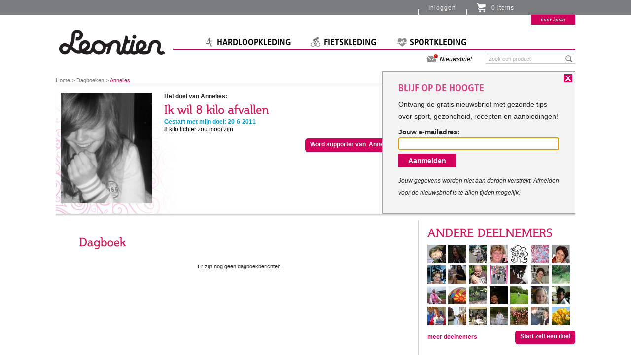

--- FILE ---
content_type: text/html; charset=utf-8
request_url: https://www.leontien.nl/doel/1060/annelies17.aspx
body_size: 24095
content:

<!--  -->

<!DOCTYPE html>
<!--[if lt IE 7]>      <html class="no-js lt-ie9 lt-ie8 lt-ie7" lang="nl"> <![endif]-->
<!--[if IE 7]>         <html class="no-js lt-ie9 lt-ie8" lang="nl"> <![endif]-->
<!--[if IE 8]>         <html class="no-js lt-ie9" lang="nl"> <![endif]-->
<!--[if gt IE 8]><!-->

<html class="no-js gte-ie9" lang="nl">
<!--<![endif]-->
<head id="ctl00_Head1"><meta charset="utf-8" /><meta http-equiv="X-UA-Compatible" content="IE=edge,chrome=1" /><title>
	Het doel van Annelies
</title><meta id="ctl00_MetaDescription" name="description" content="Ik wil 8 kilo afvallen" /><meta id="ctl00_MetaImage" property="og:image" content="https://www.leontien.nl/img/logo-leontienNL.png" /><link id="ctl00_linkImage" rel="image_src" href="/img/logo-leontienNL.png" /><meta http-equiv="Content-Type" content="text/html; charset=utf-8" /><meta name="viewport" content="width=device-width, initial-scale=1.0, maximum-scale=1.0, user-scalable=0" /><meta name="apple-mobile-web-app-capable" content="yes" />

    <link rel="stylesheet" href="/pages/css/normalize.min.css" />
    <link rel="stylesheet" href="/pages/css/main.css?v=20150708" />
    <link rel="stylesheet" href="/pages/css/additional.css?v=20150708" />
    <link rel="stylesheet" href="/pages/css/custom.css?v=20150708" />
    <link rel="stylesheet" href="/pages/css/jquery-ui-1.8.1.custom.css" />
    <link rel="stylesheet" href="/pages/css/ui-darkness/jquery-ui-1.8.1.custom.css" />
    <link rel="stylesheet" href="/pages/css/jquery.jqzoom.css" />
    <link rel="stylesheet" href="/pages/css/jquery.lightbox-0.5.css" />
    <link rel="stylesheet" href="/pages/css/bootstrap.css" />
    <link rel="stylesheet" href="/pages/css/slick-theme.css" />
    <link rel='stylesheet' media='screen and (max-width: 700px)' href="/pages/css/mobile.css?v=20150708" />
    <link href="https://fonts.googleapis.com/css?family=Open+Sans:400,400italic,800,800italic" rel="stylesheet" type="text/css" />

    <script type="text/javascript" src="/pages/js/swfobject.js"></script>
    <script type="text/javascript" src="/pages/js/vendor/modernizr-2.6.2.min.js"></script>
    <script type="text/javascript" src="/pages/js/vendor/jquery-1.8.3.min.js"></script>
    <script type="text/javascript">

        if ($(window).width() > 700 && $(window).width() < 1054) {
            var viewport = $("meta[name=viewport]");
            viewport.attr('content', 'width=1100');
        }

    </script>

    <script type="text/javascript" src="/pages/js/jquery.cookie.js"></script>
    <script type="text/javascript" src="/pages/js/jquery.slick.js"></script>
    <script type="text/javascript" src="/pages/js/jquery.jqzoom-core.js"></script>
    <script type="text/javascript" src="/pages/js/cufon-yui.js"></script>
    <script type="text/javascript" src="/pages/js/steinem_400.font.js"></script>
    <script type="text/javascript" src="/pages/js/jquery.watermarkinput.js"></script>
    <script type="text/javascript" src="/pages/js/jquery.cycle.all.min.js"></script>
    <script type="text/javascript" src="/pages/js/jquery-ui-1.8.2.custom.min.js"></script>
    <script type="text/javascript" src="/pages/js/jquery.lightbox-0.5.min.js"></script>
    <script type="text/javascript" src="/pages/js/jquery.countdown.js"></script>

<script async src="//pagead2.googlesyndication.com/pagead/js/adsbygoogle.js"></script>
<script>
  (adsbygoogle = window.adsbygoogle || []).push({
    google_ad_client: "ca-pub-2758120571963836",
    enable_page_level_ads: true
  });
</script>


    <!-- Start Alexa Certify Javascript -->
    <script type="text/javascript">
        _atrk_opts = { atrk_acct: "e69xj1a8gN00wF", domain: "leontien.nl", dynamic: true };
        (function () { var as = document.createElement('script'); as.type = 'text/javascript'; as.async = true; as.src = "https://d31qbv1cthcecs.cloudfront.net/atrk.js"; var s = document.getElementsByTagName('script')[0]; s.parentNode.insertBefore(as, s); })();
    </script>
    <noscript>
        <img src="https://d5nxst8fruw4z.cloudfront.net/atrk.gif?account=e69xj1a8gN00wF" style="display: none" height="1" width="1" alt="" />
    </noscript>
    <!-- End Alexa Certify Javascript -->

</head>
<body>

    <!--[if lt IE 7]>
            <p class="chromeframe">You are using an <strong>outdated</strong> browser. Please <a href="http://browsehappy.com/">upgrade your browser</a> or <a href="http://www.google.com/chromeframe/?redirect=true">activate Google Chrome Frame</a> to improve your experience.</p>
        <![endif]-->
    <form name="aspnetForm" method="post" action="./annelies17.aspx?id=1060&amp;" onsubmit="javascript:return WebForm_OnSubmit();" id="aspnetForm">
<div>
<input type="hidden" name="__EVENTTARGET" id="__EVENTTARGET" value="" />
<input type="hidden" name="__EVENTARGUMENT" id="__EVENTARGUMENT" value="" />
<input type="hidden" name="__VIEWSTATE" id="__VIEWSTATE" value="/[base64]" />
</div>

<script type="text/javascript">
//<![CDATA[
var theForm = document.forms['aspnetForm'];
if (!theForm) {
    theForm = document.aspnetForm;
}
function __doPostBack(eventTarget, eventArgument) {
    if (!theForm.onsubmit || (theForm.onsubmit() != false)) {
        theForm.__EVENTTARGET.value = eventTarget;
        theForm.__EVENTARGUMENT.value = eventArgument;
        theForm.submit();
    }
}
//]]>
</script>


<script src="/WebResource.axd?d=RDOKWoAwlq-SpsWBCgq39NXhWQViRSkqfDoVwwk2LNUV_i3MCHGxzFbwrB5NEcYde98LY5QBuf5CwJ0C0K34M05AxnhGsb9VnEDywZEtOuw1&amp;t=638901608248157332" type="text/javascript"></script>


<script src="/ScriptResource.axd?d=5WvXm3OSHbh7N-k7k9-PXqonVXlqBtTzQTWRLvzeHNvTE6ATb02efZChYZODrcKFm1MfIazdfnAlvusR4w8giYe0w-JzQ-PSW-wduj6PbDdYTKetPMJ7sRT1kLvvJp512k9aeuCTgSvlB9mAx1ARRLXGwv3QT5zx4Eaam1i6MbI1&amp;t=ffffffff93d1c106" type="text/javascript"></script>
<script src="/ScriptResource.axd?d=AycN_mlACf0KiS0FZ0SiYUC48Hj801DWXgy-aRkhMcYx8fWOaNLBL7cSn8-BSg4dz7dVyaHuUJfzFtGS05K4Aeo2rnBfXVtOaNWJM5koB8C04Zs4E31dPaEt0EEGCLemmDnXR2G5FV8K2t9uouGsGwZ8OpYiRglEW80VQy5ItXxdtEBIiBkbDCYEnB6mGXs20&amp;t=5c0e0825" type="text/javascript"></script>
<script type="text/javascript">
//<![CDATA[
if (typeof(Sys) === 'undefined') throw new Error('ASP.NET Ajax client-side framework failed to load.');
//]]>
</script>

<script src="/ScriptResource.axd?d=RkV1K5el1gn03Eyu2WrQtXf_ZB5F5UZw5plQWfdJ9GcPArll04eI8v6T11NtasC7fgMWKeRlDmkY3GsKvDEnRAJE5iEHbqCN75ekydkyVMQHV6uZU4GHzAPZoqKMZ5BCuIwF436LFsFyY_KpXDunlYiH254diT2dEmJE_mcT6ojPdk2WSmFcqlAcpAhDzKch0&amp;t=5c0e0825" type="text/javascript"></script>
<script src="/ScriptResource.axd?d=4OvZTubiVT9ETbu5Dyiqkc_BpvtXgqavU2McWxajnjuIPmZ7IillnQUWYcaaay3UV3aigD7D1_x3QyIw7C1LJInKvtNhS1St_xuhoiItXoUAEmVfxzzBPZxLt670huz4x2qenh_dbURn2KdlkcU6UlXLm2CYVTdURajOUORXmkU1&amp;t=ffffffff9fdaf3c6" type="text/javascript"></script>
<script src="/ScriptResource.axd?d=bm9vQ8JHhOAKLSo-msKnHGxrur67gzHWrfMgYQhppj3pWbW-OVRBxmlAM1wtn5G7GQGitPsYlEvzb04KvBCMwZ-_xw6gXfTtKSvCizFJWgeX8cdlhMYCiy6tts3C6csbw8ARIyLigvCPqejP5c2M3PBJi0jKeSgfk-x1EnCAaS01&amp;t=ffffffff9fdaf3c6" type="text/javascript"></script>
<script src="/ScriptResource.axd?d=GzaCrO3RSodlPMf4kqPXK3BBikb1Y2bUBDNBHO0KApy5ort_Yeipoocp281kWTTSHZWCGd0GBqn8xOl0wAXrBBprtDqyM5fUukR_yo96gtWU-mFLCsyU3T8_w50_bt408LNiSqdxn-hdXv-3R59hVKkzMkfCnuLzWk1y3KXhF7EjKkgRmUw0L58n2lW9vGRK0&amp;t=ffffffff9fdaf3c6" type="text/javascript"></script>
<script src="../../webservices/Forms.asmx/jsdebug" type="text/javascript"></script>
<script src="../../webservices/Webshop.asmx/jsdebug" type="text/javascript"></script>
<script type="text/javascript">
//<![CDATA[
function WebForm_OnSubmit() {
null;if (typeof(ValidatorOnSubmit) == "function" && ValidatorOnSubmit() == false) return false;
return true;
}
//]]>
</script>

<div>

	<input type="hidden" name="__VIEWSTATEGENERATOR" id="__VIEWSTATEGENERATOR" value="DAB76CC8" />
</div>
        <script type="text/javascript">
//<![CDATA[
Sys.WebForms.PageRequestManager._initialize('ctl00$ScriptManager1', 'aspnetForm', [], [], [], 90, 'ctl00');
//]]>
</script>


        <section id="site" class="flyout_element">
            

<header id="header">
    <div class="container">
        <a id="ctl00_Header1_hlLogo" class="logo" href="/"><img src="/img/logo-leontienNL.png" alt="" style="border-width:0px;" /></a>
        <nav id="breadcrumb" class="">
            <h4 class="visuallyhidden">You are here:</h4>
            <div class="contentList clearfix">
                <ol>
                    
                            <li itemtype="http://data-vocabulary.org/Breadcrumb" itemscope="">
                                <a id="ctl00_Header1_rptBreadCrumb_ctl00_hl" itemprop="url" href="/"><span itemprop="title">Home</span></a>
                            </li>
                        
                            <li itemtype="http://data-vocabulary.org/Breadcrumb" itemscope="">
                                <a id="ctl00_Header1_rptBreadCrumb_ctl01_hl" itemprop="url" href="/doel/deelnemers.aspx"><span itemprop="title">Dagboeken</span></a>
                            </li>
                        
                            <li itemtype="http://data-vocabulary.org/Breadcrumb" itemscope="">
                                <a id="ctl00_Header1_rptBreadCrumb_ctl02_hl" itemprop="url" href="/doel/1060/annelies17.aspx"><span itemprop="title">Annelies</span></a>
                            </li>
                        
                </ol>
            </div>
        </nav>
        <!-- #breadcrumb-->
    </div>

</header><!-- #header-->

            <section id="main">
                

    <script type="text/javascript" src="/pages/js/uploader/jquery.uploadify.v2.1.4.min.js"></script>

    <div class="container">
        <div class="spacer" style="height: 42px; border-bottom: solid 1px #ccc;"></div>
        <div class="clearfix">
            <article class="content">

                <div id="topPanel" class="whitePanel whitePanelRoundedTop bgTwirls containerBorder containerBorderBottom" style="padding-left: 0px; padding-bottom: 0px;">
                    
            
                    <div id="profileSummary">
        	            <div class="profilePhoto" style="position: relative;">
        	                <img id="ctl00_ContentPlaceHolder1_img1" src="/Web/Handlers/image.ashx?id=4690&amp;w=185" style="border-width:0px;" />
                            
        	            </div>
        	            <div class="profileDescription">
                            <h5>Het doel van&nbsp;Annelies:</h5>
                            <h2 class="h2">Ik wil 8 kilo afvallen</h2>
                            <h5 class="targetDate">Gestart met mijn doel:&nbsp;20-6-2011</h5>
                            <div class="contentText">
                                <p>8 kilo lichter zou mooi zijn<br/></p>
                            </div>
                    
                            
                    
                               
                    
                            <div class="clear"></div>
                    
                            
            	    
        	                
                                <a id="BTNNODIGUIT" href="#" onclick="toggleDialogSupport(); return false;" class="singleBtn btnSubmit noCufon"><span class="btnInnerWrapper">Word supporter van
&nbsp;Annelies</span></a>
        		            	
            		
        	                	        		
            		
        		            <span class="clear">&nbsp;</span>
        	            </div>
                        <div class="profileGraph">
                            <a href="https://chart.googleapis.com/chart?chxt=x,y&cht=lxy&chs=700x400&chd=t:-5|_&chds=-5,105,0,10&chxr=1,0,10,2&chco=c47a9b,d91c5e&chm=o,c47a9b,0,-1,10|o,d91c5e,1,-1,10|N,d91c5e,1,-1,12&chls=4|4&chdl=Eigen waardering&chdlp=t&chxl=0:|&chxp=0,5,95&chg=-1,20" class="img">
        		                <img src="https://chart.googleapis.com/chart?chxt=x,y&cht=lxy&chs=255x145&chd=t:-5|_&chds=-5,105,0,10&chxr=1,0,10,2&chco=c47a9b,d91c5e&chm=o,c47a9b,0,-1,5|o,d91c5e,1,-1,5&chls=2|2&chdl=Eigen waardering&chdlp=t&chxl=0:|&chxp=0,5,95&chg=-1,20" alt="" class="" />
        		            </a>
                        </div>
                        <span class="clear">&nbsp;</span>
                    </div>
                </div>
                <div style="background-image: url(/images/bg_fade_bottom.gif); background-position: top left; background-repeat:repeat-x; height: 5px; margin-bottom: 8px;"></div>
                <script type="text/javascript">
                    var _curDagboekID = null;
                    var _curDagboekResID = null;
                    var _curDagboekTxt = null;
            
                    $(function() {
                       $('.diaryPhotos a, .img').lightBox({
	                    overlayBgColor: '#000',
	                    overlayOpacity: 0.6,
	                    imageLoading: '/images/loading.gif',
	                    imageBtnClose: '/images/closelabel.gif',
	                    imageBtnPrev: '/images/prevlabel.gif',
	                    imageBtnNext: '/images/nextlabel.gif',
	                    containerResizeSpeed: 350,
	                    txtImage: 'Afbeelding',
	                    txtOf: 'van'
                       });
                    });        
            
                    function GetDagboekFullDescription(dagboekid)
                    {
                        Leontien.Site.Forms.GetDagboekFullDescription(dagboekid, OnGetDagboekFullDescriptionSuccess, null)
                    }
            
                    function OnGetDagboekFullDescriptionSuccess(result)
                    {
                        var arr = result.split("_###_");
                        document.getElementById('dagboektxt_' + arr[0]).innerHTML = arr[1];
                    }
            
                    function GetExtraReacties(dagboekid)
                    {
                        Leontien.Site.Forms.GetExtraReacties(dagboekid, OnGetExtraReactiesSuccess, null)
                    }
            
                    function OnGetExtraReactiesSuccess(result)
                    {
                        var arr = result.split("_###_");
                        document.getElementById('reactiesextraul_' + arr[0]).innerHTML = arr[1];
                        $("#reactiesextra_" + arr[0]).slideDown('slow', function(){});
                    }
            
                    function DeleteReactie(reactieid)
                    {
                        if (confirm('Weet u zeker dat u deze reactie wilt verwijderen?'))
                        {
                            $("#reactie_" + reactieid).hide();
                            Leontien.Site.Forms.DeleteReactie(reactieid, null, null)
                        }
                    }

                    function StuurReactie(dagboekid, page)
                    {
                        var valTxt = document.getElementById('reactietxt_' + dagboekid).value;
                        var valNaam = document.getElementById('reactienaamtxt_' + dagboekid).value;
                        var valEmail = document.getElementById('reactieemailtxt_' + dagboekid).value;
                        var btn = document.getElementById('btnreactie_' + dagboekid);
                
                        if (valTxt != "" && valNaam != "")
                        {
                            btn.style.display = "none";
                            Leontien.Site.Forms.StuurReactie(dagboekid, valTxt, valNaam, valEmail, page, OnStuurReactieSuccess, null)
                        }
                        else
                        {
                            btn.style.display = "block";
                            document.getElementById('reactietxt_' + dagboekid).value = '';
                            document.getElementById('reactienaamtxt_' + dagboekid).value = '';
                            document.getElementById('reactieemailtxt_' + dagboekid).value = '';
                    
                            document.getElementById('reactiewrite_' + dagboekid).style.display = 'block';
                            document.getElementById('reactieresult_' + dagboekid).style.display = 'none';                            
                        }
                    }
            
                    function OnStuurReactieSuccess(result)
                    {
                        document.getElementById('reactiewrite_' + result).style.display = 'none';
                        document.getElementById('reactieresult_' + result).style.display = 'block';
                
                        var valTxt = document.getElementById('reactietxt_' + result).value;
                        var valNaam = document.getElementById('reactienaamtxt_' + result).value;
                
                        var el = document.getElementById('newreactie_' + result);
                        el.innerHTML = el.innerHTML.replace('{NAAM}', valNaam).replace('{TXT}', valTxt.replace('\r\n','<br/>'));
                        $('#newreactie_' + result).slideDown();
                    }
            
                    function StuurBeloning(dagboekid, isSteuntje)
                    {
                        var el = "";
                        if (isSteuntje)
                        {
                            el = document.getElementById('cheertxt_' + dagboekid).value;
                            _curDagboekID = 'cheer_' + dagboekid;
                            _curDagboekResID = 'cheerres_' + dagboekid;
                            _curDagboekTxt = 'Je steuntje is verwerkt!';
                        }
                        else
                        {
                            el = document.getElementById('rewardtxt_' + dagboekid).value;
                            _curDagboekID = 'reward_' + dagboekid;
                            _curDagboekResID = 'rewardres_' + dagboekid;
                            _curDagboekTxt = 'Je beloning is verwerkt!';
                        }
                        Leontien.Site.Forms.StuurBeloning(dagboekid, isSteuntje, el, OnStuurBeloningSuccess, null)
                    }
            
                    function OnStuurBeloningSuccess(result)
                    {
                       document.getElementById(_curDagboekID).style.display = "block";
            
                        if (result != "NOK")
                        {
                            document.getElementById(_curDagboekID).innerHTML = result;
                            document.getElementById(_curDagboekResID).innerHTML = _curDagboekTxt;
                        }
                        else
                        {
                            document.getElementById(_curDagboekID).innerHTML = 'Error';
                        }
                    }
                </script>

                <div class="container containerBorder containerBorderTop">
                    <div class="colLeft colLeftBorder">
                        <div class="whitePanel whitePanelLeft">        
                            <div class="goalDiary">
		                        <h2 class="h2">Dagboek</h2>
                                <ul>
                                    
                                    
                                        <li style="text-align: center;">Er zijn nog geen dagboekberichten</li>
                                    
                                </ul>
                            </div>
                            
	                    </div>
                    </div>
                    <div class="colRight">
                        

<div class="otherMembersList">
	<h2 class="h2">Andere deelnemers</h2>
    <ul>
        
                <li><a href="/doel/2113/mmarlies.aspx"><img src="/Web/Handlers/image.ashx?id=6707&w=37&h=37&crop=cut" alt="Marlies" /></a></li>
            
                <li><a href="/doel/1255/dorientje.aspx"><img src="/Web/Handlers/image.ashx?id=8788&w=37&h=37&crop=cut" alt="Dorientje" /></a></li>
            
                <li><a href="/doel/1556/nicky44.aspx"><img src="/Web/Handlers/image.ashx?id=5955&w=37&h=37&crop=cut" alt="nicky44" /></a></li>
            
                <li><a href="/doel/289/carla2.aspx"><img src="/Web/Handlers/image.ashx?id=3000&w=37&h=37&crop=cut" alt="Carla" /></a></li>
            
                <li><a href="/doel/2878/mijnerzijds.aspx"><img src="/Web/Handlers/image.ashx?id=8389&w=37&h=37&crop=cut" alt="Willemijn " /></a></li>
            
                <li><a href="/doel/2435/xjess08.aspx"><img src="/Web/Handlers/image.ashx?id=8633&w=37&h=37&crop=cut" alt="Jessica" /></a></li>
            
                <li><a href="/doel/3069/marntje.aspx"><img src="/Web/Handlers/image.ashx?id=8871&w=37&h=37&crop=cut" alt="Marieke " /></a></li>
            
                <li><a href="/doel/201/blondje.aspx"><img src="/Web/Handlers/image.ashx?id=2919&w=37&h=37&crop=cut" alt="Ans" /></a></li>
            
                <li><a href="/doel/2721/sportbillie71.aspx"><img src="/Web/Handlers/image.ashx?id=8097&w=37&h=37&crop=cut" alt="Elisabethe" /></a></li>
            
                <li><a href="/doel/2245/piotr.aspx"><img src="/Web/Handlers/image.ashx?id=6994&w=37&h=37&crop=cut" alt="Piotr" /></a></li>
            
                <li><a href="/doel/150/estheraikens.aspx"><img src="/Web/Handlers/image.ashx?id=2863&w=37&h=37&crop=cut" alt="Esther" /></a></li>
            
                <li><a href="/doel/2455/anjaw.aspx"><img src="/Web/Handlers/image.ashx?id=7387&w=37&h=37&crop=cut" alt="anja" /></a></li>
            
                <li><a href="/doel/1266/sventom.aspx"><img src="/Web/Handlers/image.ashx?id=5909&w=37&h=37&crop=cut" alt="Marleen" /></a></li>
            
                <li><a href="/doel/3034/greeneyes.aspx"><img src="/Web/Handlers/image.ashx?id=8739&w=37&h=37&crop=cut" alt="Nelly" /></a></li>
            
                <li><a href="/doel/1857/fransje65.aspx"><img src="/Web/Handlers/image.ashx?id=6123&w=37&h=37&crop=cut" alt="Georgette" /></a></li>
            
                <li><a href="/doel/1723/ratjetoe64.aspx"><img src="/Web/Handlers/image.ashx?id=5984&w=37&h=37&crop=cut" alt="Barbara" /></a></li>
            
                <li><a href="/doel/1938/spoormeisje.aspx"><img src="/Web/Handlers/image.ashx?id=7204&w=37&h=37&crop=cut" alt="spoormeisje" /></a></li>
            
                <li><a href="/doel/3188/artep63.aspx"><img src="/Web/Handlers/image.ashx?id=9289&w=37&h=37&crop=cut" alt="artep63" /></a></li>
            
                <li><a href="/doel/1800/martven.aspx"><img src="/Web/Handlers/image.ashx?id=6122&w=37&h=37&crop=cut" alt="Martin" /></a></li>
            
                <li><a href="/doel/2047/tess906.aspx"><img src="/Web/Handlers/image.ashx?id=6465&w=37&h=37&crop=cut" alt="tess" /></a></li>
            
                <li><a href="/doel/2136/zegelenberg.aspx"><img src="/Web/Handlers/image.ashx?id=7169&w=37&h=37&crop=cut" alt="Marjolein" /></a></li>
            
                <li><a href="/doel/336/jolanda-van-leeuwen.aspx"><img src="/Web/Handlers/image.ashx?id=3160&w=37&h=37&crop=cut" alt="Jolanda" /></a></li>
            
                <li><a href="/doel/2997/fransinda.aspx"><img src="/Web/Handlers/image.ashx?id=8625&w=37&h=37&crop=cut" alt="Fransinda" /></a></li>
            
                <li><a href="/doel/1517/marij1104.aspx"><img src="/Web/Handlers/image.ashx?id=5912&w=37&h=37&crop=cut" alt="marij" /></a></li>
            
                <li><a href="/doel/1717/paula.aspx"><img src="/Web/Handlers/image.ashx?id=6029&w=37&h=37&crop=cut" alt="Paula" /></a></li>
            
                <li><a href="/doel/1131/jacqueline18.aspx"><img src="/Web/Handlers/image.ashx?id=4983&w=37&h=37&crop=cut" alt="Jacqueline" /></a></li>
            
                <li><a href="/doel/2132/mverheul7.aspx"><img src="/Web/Handlers/image.ashx?id=6750&w=37&h=37&crop=cut" alt="Marlous" /></a></li>
            
                <li><a href="/doel/1106/petra2512.aspx"><img src="/Web/Handlers/image.ashx?id=4903&w=37&h=37&crop=cut" alt="petra" /></a></li>
            
    </ul>
    <span class="clear">&nbsp;</span>        
    <a href="/doel/Deelnemers.aspx" style="float: left; margin-top: 10px;" class="more">meer deelnemers</a>
    <a href="/doel/startdoel.aspx" style="float: right;" class="singleBtn btnSubmit noCufon"><span class="btnInnerWrapper">Start zelf een doel</span></a>
    <span class="clear">&nbsp;</span>        
</div>
                        

<div class="Panelright">
    <script async src="//pagead2.googlesyndication.com/pagead/js/adsbygoogle.js"></script>
<ins class="adsbygoogle"
     style="display:block"
     data-ad-format="fluid"
     data-ad-layout-key="-dw+10-3i-9y+te"
     data-ad-client="ca-pub-2758120571963836"
     data-ad-slot="7954387236"></ins>
<script>
     (adsbygoogle = window.adsbygoogle || []).push({});
</script>

</div>
<div class="Panelright" style="text-align: center;">
    <a id="ctl00_ContentPlaceHolder1_PanelContainerRight_ctl01_hlImage" title="Sportartikelen" onclick="GetPanelRedirect(467, &#39;false&#39;); return false;" href="https://www.leontien.nl/hardloopkleding"><img title="Sportartikelen" src="/web/handlers/image.ashx?id=8300" alt="" style="border-width:0px;" /></a>
</div>
<div class="Panelright" style="text-align: center;">
    <a id="ctl00_ContentPlaceHolder1_PanelContainerRight_ctl02_hlImage" title="Fietsartikelen" onclick="GetPanelRedirect(468, &#39;false&#39;); return false;" href="https://www.leontien.nl/fietskleding"><img title="Fietsartikelen" src="/web/handlers/image.ashx?id=8298" alt="" style="border-width:0px;" /></a>
</div>
                    </div>
                    <span class="clear">&nbsp;</span>
                </div>
                
                

                <div class="clearboth" style="height: 50px;"></div>

                <div class="bannerSet bannerSetSpace clearfix">
                    
                </div>  

            </article>
        </div>
    </div>

    

<script type="text/javascript">

    function toggleDialogSupport()
    {
    	if($('#supporterpopup').dialog("isOpen")) {
    		$('#supporterpopup').dialog("close");
        }
    	else
    	{
            $('#supporterform').show();
            $('#supporterconfirm').hide();    
    	    $('#supporterpopup').dialog("open")
    	    var el = document.getElementById('ctl00_ContentPlaceHolder1_SupporterPopup_tbNaam');
    	    if (el != null)
    	        el.focus();
    	        
            window.scrollTo($('#supporterpopup').dialog('option', 'position')[0],$('#supporterpopup').dialog('option', 'position')[1]);
    	}
    }
    
    $(document).ready(function () {
        $('#supporterpopup').dialog({ autoOpen: false, width: 340, modal: false, resizable: false })
    });    
    
    function btnNodigUit_Click()
    {
        
        var el1 = document.getElementById('ctl00_ContentPlaceHolder1_SupporterPopup_tbNaam');
        var el2 = document.getElementById('ctl00_ContentPlaceHolder1_SupporterPopup_tbEmail');

        if (el1.value != '' && el2.value != '') 
        {
            $('#supporterform').hide();
            $('#supporterconfirm').show();
            $('#supporterconfirm_txt').html('Bezig...');

            Leontien.Site.Forms.NodigSupporterUit(26226, 1060, el1.value, el2.value, OnNodigSupporterUitSuccess, null);	            
        }
    }
    
    function NodigUitTerug_Click()
    {
        $('#supporterform').show();
        $('#supporterconfirm').hide();
    }
    
    function OnNodigSupporterUitSuccess(result)
    {
        $('#supporterform').hide();
        $('#supporterconfirm').show();

        if (result != "NOK")
            $('#supporterconfirm_txt').html(result);
        else
            $('#supporterconfirm_txt').html('Er is iets fout gegaan!');
    }

</script>  

<div id="supporterpopup" style="display: none; width: 340px;">
    <a href="#" onclick="toggleDialogSupport(); return false;" title="sluiten"><img class="popupclose" src="/images/btn_popupclose.gif" alt="sluiten" border="0" /></a>
    <h6>Supporter:</h6>
    <div id="supporterform" class="popupform">
        <fieldset>
            <span class="formlabel"><label>Naam</label></span>
            <input name="ctl00$ContentPlaceHolder1$SupporterPopup$tbNaam" type="text" maxlength="100" id="ctl00_ContentPlaceHolder1_SupporterPopup_tbNaam" tabindex="1000" />
            <span id="ctl00_ContentPlaceHolder1_SupporterPopup_RequiredFieldValidator1" class="error" style="color:Red;display:none;">Dit veld is verplicht</span>
            <br />            
            <span class="formlabel"><label>E-mail</label></span>
            <input name="ctl00$ContentPlaceHolder1$SupporterPopup$tbEmail" type="text" maxlength="250" id="ctl00_ContentPlaceHolder1_SupporterPopup_tbEmail" tabindex="1000" />
            <span id="ctl00_ContentPlaceHolder1_SupporterPopup_rfvEmail" class="error" style="color:Red;display:none;">Dit veld is verplicht</span>
            <span id="ctl00_ContentPlaceHolder1_SupporterPopup_regValEmailAan" class="error" style="color:Red;display:none;">Dit is geen geldig e-mailadres</span>
        </fieldset>
        <a href="#" onclick="btnNodigUit_Click(); return false;" class="popupbutton">Opslaan</a>
        <div class="clearboth"></div>
    </div>
    <div id="supporterconfirm" style="display: none;">
        <p id="supporterconfirm_txt">Bezig...</p>
    </div>
</div>
                

            </section>
            <!-- #main -->

            

<style>
    .mainNavigation .subnav {
        width: 292px;
        border: solid 1px #ce005c;
        border-top: none;
        background-color: #fff;
        padding-left: 20px;
        position: absolute;
        top: 25px;
        display: none;
        left: -20px;
    }

        .mainNavigation .subnav ul {
            margin: 0px;
            padding: 0px;
            list-style-type: none;
            width: 118px;
            float: left;
            margin-top: 5px;
            margin-bottom: 20px;
            margin-right: 28px;
        }

            .mainNavigation .subnav ul li {
                border-bottom: solid 1px #ccc;
                float: none;
            }

            .mainNavigation .subnav ul.no-border li {
                border: none;
            }

            .mainNavigation .subnav ul li:first-child {
                font-weight: bold;
            }

            .mainNavigation .subnav ul li a {
                color: #000;
                text-transform: none;
                position: initial;
                font-size: 13px;
                line-height: 24px;
                padding: 0px !important;
                padding-left: 2px !important;
                font-family: Arial, Helvetica;
                transition: none;
                -webkit-transition: none;
            }

                .mainNavigation .active .subnav ul li a, .mainNavigation .subnav ul li a:hover, .mainNavigation .subnav ul li a:active {
                    background: none !important;
                }

                .mainNavigation .subnav ul li a:before {
                    background: none !important;
                }
</style>

<section id="nav">
    <nav id="mainNavigation" class="mainNavigation">
        <div class="container" style="position: relative;">
            <div class="contentList clearfix">
                <ul>
                    
                            <li class="navItem1 navSportsRunning ">
                                <a id="ctl00_Navigation1_rptThemas_ctl00_hl" href="../../hardloopkleding">Hardloopkleding</a>
                                
                            </li>
                        
                            <li class="navItem2 navCycling ">
                                <a id="ctl00_Navigation1_rptThemas_ctl01_hl" href="../../fietskleding">Fietskleding</a>
                                
                                    <div class="subnav clearfix">
                                        <ul>
    <li><a href="/fietskleding/fietsbroeken"></a></li>
    <li><a href="/fietskleding/fietsbroeken">Broeken</a></li>
    <li><a href="/fietskleding/fietsshirts">Shirts</a></li>
    <li><a href="/fietskleding/fietsjacks">Jacks</a></li>
    <li><a href="/fietskleding/fietshelmen">Helmen</a></li>
    <li><a href="/fietskleding/fietsbrillen">Brillen</a></li>
    <li><a href="/fietskleding/fiets-onderkleding">Onderkleding</a></li>
</ul>
<ul>
    <li><a href="/fietskleding/fietsbroeken"></a></li>
    <li><a href="/fietskleding/fietshandschoenen">Handschoenen</a></li>
    <li><a href="/fietskleding/arm_beenwarmers">Been-/Armstukken</a></li>
    <li><a href="/fietskleding/fietsschoenen">Fietsschoenen</a></li>
    <li><a href="/fietskleding/fietsjacks-windjacks">Windjacks</a></li>
    <li><a href="/fietskleding/fietssokken">Fietssokken</a></li>
    <li><a href="/fietskleding/regenkleding">Fiets regenkleding</a></li>
</ul>

                                    </div>
                                
                            </li>
                        
                            <li class="navItem3 navSportsFitness ">
                                <a id="ctl00_Navigation1_rptThemas_ctl02_hl" href="../../sportkleding">Sportkleding</a>
                                
                            </li>
                        
                    
                </ul>
                <script type="text/javascript">
                    $(document).ready(function () {
                        $('.mainNavigation .navItem1, .mainNavigation .navItem2').mouseover(function () {
                            $(this).find('.subnav').show();
                        });

                        $('.mainNavigation .navItem1, .mainNavigation .navItem2').mouseout(function () {
                            $(this).find('.subnav').hide();
                        });
                    });
                </script>
            </div>

            
                <div id="newsletter_signup">
                    <a href="#" class="btnSignup" onclick="toggleNewsletter(); return false;">Nieuwsbrief</a>
                </div>
                <div id="searchbox" class="searchbox">
                    <input name="ctl00$Navigation1$tbSearchbox" type="text" maxlength="50" id="ctl00_Navigation1_tbSearchbox" />
                    <a id="btnSearchbox" href="#" onclick="doSearch()" title="Zoeken">
                        <img src="/img/search.png" alt="Zoeken" /></a>
                    <input type="hidden" name="ctl00$Navigation1$TextBoxWatermarkExtender1_ClientState" id="ctl00_Navigation1_TextBoxWatermarkExtender1_ClientState" />
                </div>

            

        </div>
    </nav>
    <!-- .mainNavigation -->

    <nav id="accountNavigation">
        <div class="container" style="position: relative;">
            <div class="contentList clearfix">
                <ul>
                    <li class="mobile-menu mobile-visible"><a href="#">Menu</a></li>

                    <script lang="text/javascript">
                        $('.mobile-visible a').on('click', function (e) {
                            if ($('#site').hasClass('open')) {
                                $('#site').removeClass('open');
                                $('#mobile-nav').removeClass('showNavContent');
                            } else {
                                $('#site').addClass('open');
                                $('#mobile-nav').addClass('showNavContent');
                            }

                            $(this).blur();
                            e.preventDefault();
                            return false; 
                        });

                    </script>

                    
                    
                        <li class="mobile-hidden"><a href="#" onclick="toggleDialogLogin(); return false;">Inloggen</a></li>
                    
                    
                        <li class="navShoppingCart"><a id="basketLink" href="#" class="cart">0 items</a></li>
                    
                </ul>
            </div>

            
                <div id="basket" data-loaded="0" numberofitems="0" amount="0,00" class="clearfix">
                    <div class="contents clearfix">
                        <div class="noItems">Er zitten momenteel geen artikelen in de winkelmand</div>
                        <ul class="contentList clearfix"></ul>
                        <div class="loading">
                            <img src="/images/loading.gif" />
                        </div>
                    </div>
                </div>
                <div id="betaalknop"><a href="/shop/winkelwagen.aspx">naar kassa</a></div>
            

        </div>
    </nav>
</section>
<!-- #nav -->


            

<footer id="footer">
    <div class="container">
        <div id="bannerFooter" class="clearfix">
            <ul>
                
<li>
    <h3>Veilig en vertrouwd</h3>
    
    <img id="ctl00_Footer1_PanelContainerLeft_ctl00_ImageNoLink" src="/web/handlers/image.ashx?id=8680" style="border-width:0px;" />
    <div class="contentText">
        <p>Betalen via uw eigen bank met iDeal. En uw bestelling gegarandeerd bezorgd door Selektvracht en TNT.</p>
    </div>
    
</li>
<li>
    <h3>Service</h3>
    
    
    <div class="contentText">
        <p><p style="line-height: 21px;">
<a style="color: #ffffff; font-decoration: underline;" href="/content/248/contact.aspx">Contact / Adresgegevens</a><br />
<a style="color: #ffffff; font-decoration: underline;" href="/content/352/levertijd_ruilen_retourneren.aspx">Levertijd / ruilen / retourneren</a><br />
<a style="color: #ffffff; font-decoration: underline;" href="/content/83/webshop_voorwaarden.aspx">Algemene voorwaarden</a><br />
</p>
<div class="fb-like" data-href="https://www.facebook.com/leontienvanmoorsel" data-width="300" data-layout="button_count" data-action="like" data-show-faces="false" data-share="true"></div></p>
    </div>
    
</li>

<li id="newsLetter" class="nieuwsbrief">
        <h3>Nieuwsbrief</h3>
        
            <p>Meld je aan voor de E-mail nieuwsbrief en we houden je regelmatig op de hoogte.<br />&nbsp;</p>
            <input name="ctl00$Footer1$PanelContainerLeft$ctl02$tbEmail" type="text" value="E-mail" maxlength="200" id="ctl00_Footer1_PanelContainerLeft_ctl02_tbEmail" class="nb_field2" onfocus="if (this.value == &#39;E-mail&#39;) this.value = &#39;&#39;;" onblur="if (this.value == &#39;&#39;) this.value = &#39;E-mail&#39;;" /><span id="ctl00_Footer1_PanelContainerLeft_ctl02_regexEmail" class="error" style="color:Red;display:none;">E-mailadres is ongeldig.</span><a id="ctl00_Footer1_PanelContainerLeft_ctl02_btnAdd" class="submit" href="javascript:WebForm_DoPostBackWithOptions(new WebForm_PostBackOptions(&quot;ctl00$Footer1$PanelContainerLeft$ctl02$btnAdd&quot;, &quot;&quot;, true, &quot;nieuwsbrief&quot;, &quot;&quot;, false, true))">Aanmelden</a>
        
</li>
            </ul>
        </div>
        <nav id="doormatNavigation">
            <h3 class="visuallyhidden">Sitemap</h3>
            <div class="contentCols contentList clearfix">
                <ul>
    <li class="contentCol">
    <h4><a style="color: #ffffff;" href="/fietskleding">Fietskleding dames</a></h4>
    <ul>
        <li><a href="/fietskleding/fietsshirts">Fietsshirt korte mouw</a></li>
        <li><a href="/fietskleding/fietsshirts">Fietsshirt lange mouw</a></li>
        <li><a href="/fietskleding/fietsbroeken">Fietsbroek</a></li>
        <li><a href="/fietskleding/fietshelmen">Fietshelm</a></li>
        <li><a href="/fietskleding/fietsaccessoires">Fietsaccessoires</a></li>
        <li><a href="/fietskleding/arm_beenwarmers">Arm/knie/beenstukken</a></li>
        <li><a href="/fietskleding/fietssokken">Fietssokken</a></li>
        <li><a href="/fietskleding/fietshandschoenen">Fietshandschoenen</a></li>
        <li><a href="/fietskleding/fietsbrillen">Fietsbril</a></li>
        <li><a href="/fietskleding/cadeaubonnen">Cadeaubonnen</a></li>
        <li><a href="/fietskleding/regenkleding">Fiets regenkleding</a></li>
        <li><a href="/fietskleding/boeken">Boeken</a></li>
        <li><a href="/fietskleding">Wielerkleding</a></li>
    </ul>
    </li>
    <li class="contentCol">
    <h4><a style="color: #ffffff;" href="/hardloopkleding">Sportkleding dames</a></h4>
    <ul>
        <li><a href="/hardloopkleding/hardloopshirts">Sportshirt</a></li>
        <li><a href="/hardloopkleding/hardloopbroeken">Sportbroek</a></li>
        <li><a href="/hardloopkleding/hardloopjacks">Sportjack / trainingsjack</a></li>
        <li><a href="/hardloopkleding/sportschoenen">Sportschoenen</a></li>
        <li><a href="//hardloopkleding/sportaccessoires">Sportaccessoires</a></li>
        <li><a href="/hardloopkleding/bandanas_en_mutsen">Bandana, hoofdband en muts</a></li>
        <li><a href="/hardloopkleding/sportsokken">Sportsokken</a></li>
        <li><a href="/hardloopkleding/sportbrillen">Sportbrillen</a></li>
        <li><a href="/hardloopkleding/onderkleding">Onderkleding / sportondergoed</a></li>
        <li><a href="/hardloopkleding/sportsieraden">Sportsieraden</a></li>
    </ul>
    </li>
    <li class="contentCol">
    <h4><a style="color: #ffffff;" href="https://www.leontien.nl/ladiesride/" target="_blank">Leontien Ladies Ride</a></h4>
    <ul>
        <li><a href="https://www.leontien.nl/ladiesride/inschrijven_stap1.aspx" target="_blank">Inschrijven</a></li>
        <li><a href="https://www.leontien.nl/ladiesride/faq.aspx" target="_blank">Veelgestelde vragen</a></li>
        <li><a href="https://www.leontien.nl/ladiesride/content/80/wat_is_leontien_ladies_ride.aspx" target="_blank">Wat is Leontien Ladies Ride?</a></li>
    </ul>
    <h4><a style="color: #ffffff;" href="/doel/startdoel.aspx">Start je dagboek</a></h4>
    <ul>
        <li><a href="https://www.leontien.nl/doel/startdoel.aspx">Trainingsdagboek</a></li>
        <li><a href="https://www.leontien.nl/doel/startdoel.aspx">Dieetdagboek</a></li>
        <li><a href="/doel/deelnemers.aspx">Alle dagboeken</a></li>
    </ul>
    </li>
    <li class="contentCol">
    <h4><a style="color: #ffffff;" href="/doel/artikelen.aspx">Gezond nieuws</a></h4>
    <ul>
        <li><a href="/doel/artikelen.aspx">Nieuws en tips</a></li>
        <li><a href="/rubriek/14/leontiennl/fit_en_bewegen.aspx">Fit en bewegen</a></li>
        <li><a href="/rubriek/5/leontiennl/eten_en_drinken.aspx">Eten en drinken</a></li>
    </ul>
    <h4><a style="color: #ffffff;" href="https://www.36cycling.com/nl/wielerkleding/" target="_blank">Wielerkleding</a>
    </h4>
    <ul>
        <li><a href="https://www.36cycling.com/nl/wielerkleding-bedrukken/" target="_blank">Wielerkleding ontwerpen</a></li>
        <li><a href="https://www.36cycling.com/nl/sportkleding-bedrukken/" target="_blank">Sportkleding bedrukken</a></li>
    </ul>
    </li>
    <li class="contentCol">
    <h4>Algemeen</h4>
    <ul>
        <li><a href="/content/248/contact.aspx">Contact</a></li>
        <li><a href="/content/352/levertijd_ruilen_retourneren.aspx">Levertijd / ruilen /retourneren</a></li>
        <li><a href="/content/83/webshop_voorwaarden.aspx">Algemene voorwaarden</a></li>
    </ul>
    </li>
</ul>
            </div>
        </nav><!-- #doormatNavigation -->
    </div>
</footer><!-- #footer-->

        </section>

        

<section id="mobile-nav" class="flyout_element">
    <div class="mobile-nav-header">
        <a href="#" onclick="closeMenu()">Sluiten</a>
    </div>
    <div class="mobile-nav-content">
        <ul class="contentList">
            <li class="searchbox clearfix">
                <input type="text" id="input-search" placeholder="Zoeken" maxlength="50" />
                <a id="btnSearchbox" onclick="doSearch()" href="#" title="Zoeken">
                    <img src="/img/search.png" alt="Zoeken" /></a>
            </li>
            <li class="navItem1 navSportsRunning">
                <a id="ctl00_Navigation1_rptThemas_ctl00_hl" href="hardloopkleding">Hardloopkleding</a>
                <div class="clearfix">
                    

<ul>
    
</ul>
                </div>
            </li>
            <li class="navItem2 navCycling">
                <a id="ctl00_Navigation2_rptThemas_ctl01_hl" href="fietskleding">Fietskleding</a>
                <div class="clearfix">
                    

<ul>
    
</ul>
                </div>
            </li>
            <li class="navItem2 navCycling">
                <a href="#">Service</a>
                <div class="clearfix">
                    <ul class="width-100">
                        <li><a href="#" onclick="toggleDialogLogin(); return false;">Inloggen</a></li>
                        <li><a href="/content/248/contact.aspx">Contact- en adresgegevens</a></li>
                        <li><a href="/content/352/levertijd_ruilen_retourneren.aspx">Levertijd, retourneren, ruilen</a></li>
                        <li><a href="/content/83/webshop_voorwaarden.aspx">Algemene voorwaarden</a></li>
                    </ul>
                </div>
            </li>
        </ul>
    </div>
</section>

        <!--#site -->

        

<div id="loginpopupnew" style="width: 340px;">
    <a href="#" onclick="toggleDialogLogin();" title="sluiten"><img class="popupclose" src="/images/btn_popupclose.gif" alt="sluiten" border="0" /></a>

    <div id="loginform">
        <h6>Inloggen</h6>
        <p><b>Login met uw e-mailadres en wachtwoord.</b></p>
        <div class="popupform">
            <fieldset>
                <label>E-mail</label><input name="ctl00$LoginPopup$tbEmail" type="text" maxlength="255" id="ctl00_LoginPopup_tbEmail" tabindex="1000" class="tb" />
                <span id="ctl00_LoginPopup_rfvEmail" class="error" style="color:Red;display:none;">Dit veld is verplicht</span>
                <span id="ctl00_LoginPopup_regValEmailAan" class="error" style="color:Red;display:none;">Dit is geen geldig e-mailadres</span>
                <br />
                <label>Wachtwoord</label><input name="ctl00$LoginPopup$tbWachtwoord" type="password" maxlength="255" id="ctl00_LoginPopup_tbWachtwoord" tabindex="1001" class="tb" />
                <span id="ctl00_LoginPopup_rfvWachtwoord" class="error" style="color:Red;display:none;">Dit veld is verplicht</span><br />
                
            </fieldset>
            <fieldset>
                <span class="optin"><input id="ctl00_LoginPopup_cbkRemember" type="checkbox" name="ctl00$LoginPopup$cbkRemember" /><label for="ctl00_LoginPopup_cbkRemember">Onthoud mij op deze computer</label></span>
            </fieldset>    
            <a id="ctl00_LoginPopup_btnLogin" class="popupbutton" href="javascript:WebForm_DoPostBackWithOptions(new WebForm_PostBackOptions(&quot;ctl00$LoginPopup$btnLogin&quot;, &quot;&quot;, true, &quot;login&quot;, &quot;&quot;, false, true))">Inloggen</a>  
            <div class="clear"></div>
        </div>
        <img class="margin10" src="/images/divider_right.gif" width="300" height="1" alt="seperator" />
        <p><a href="#" onclick="toggleDialogWW(); return false;" title="Wachtwoord vergeten">Wachtwoord vergeten?</a></p>
    </div>
    <div id="passform" style="display: none;">
        <h6>Wachtwoord vergeten</h6>
        <p><b>Wat is uw e-mailadres waarop u geregistreerd bent:</b></p>
        <div class="popupform">
            <fieldset>
                <label>E-mail</label><input name="ctl00$LoginPopup$tbEmail2" type="text" maxlength="255" id="ctl00_LoginPopup_tbEmail2" tabindex="1005" class="tb" />
                <span id="ctl00_LoginPopup_RequiredFieldValidator1" class="error" style="color:Red;display:none;">Dit veld is verplicht</span><br />
                <span class="error" id="passworderror" style="display: none;">E-mailadres is niet bekend.</span>
            </fieldset>
            <a href="#" onclick="SendPassword(); return false;" class="popupbutton">Versturen</a>
            <div class="clear"></div>
        </div>
    </div>
    <div id="confirmform" style="display: none;">
        <h6 id="confirmtitle">Verstuurd</h6>
        <p id="confirmtext"></p>
        <p>Klik <a href="javascript:showDialogLogin();">hier</a> om in te loggen.</p>
    </div>
    <div id="loginloading" style="display: none;">
        <p>Bezig...</p>
    </div> 
    <div class="clear"></div>
</div>
                
<script type="text/javascript">
    
    function showDialogLogin()
    {
        if(!$('#loginpopupnew').dialog("isOpen"))
            $('#loginpopupnew').dialog("open");

        
        document.getElementById('ctl00_LoginPopup_tbWachtwoord').value = '';
        
    	$('#loginform').show();
        $('#passform').hide();
        $('#confirmform').hide();    	            
    }
    
    function SendPassword()
    {
        $('#passworderror').hide();
    
        var isValid = Page_ClientValidate('pass');
        
        if (isValid)
        {
        	$('#loginform').hide();
            $('#passform').hide();
            $('#confirmform').hide();
    	    $('#loginloading').show();
            
            var el1 = document.getElementById('ctl00_LoginPopup_tbEmail2');
            var el2 = document.getElementById('ctl00_LoginPopup_tbEmail');
            
            el2.value = el1.value;
            
            Leontien.Site.Forms.SendPassword(el1.value, OnSendPasswordSuccess, null);	                
        }	 
        else
        {
            $('#loginform').hide();
            $('#passform').show();
            $('#confirmform').hide();
    	    $('#loginloading').hide();
        }     

        return false;
    }
    
    function OnSendPasswordSuccess(result)
    {
        if (result == "NOK")
        {
        	$('#loginform').hide();
            $('#passform').show();
            $('#passworderror').show();
            $('#confirmform').hide();
    	    $('#loginloading').hide();	    
        }
        else
        {
            document.getElementById('confirmtext').innerHTML = result.split('$')[1];
        	$('#loginform').hide();
            $('#passform').hide();
            $('#confirmform').show();
    	    $('#loginloading').hide();	 
        }
    }
    
    function toggleDialogWW()
    {
        var el1 = document.getElementById('ctl00_LoginPopup_tbEmail');
        var el2 = document.getElementById('ctl00_LoginPopup_tbEmail2');
        
        el2.value = el1.value;
        
        if(!$('#loginpopupnew').dialog("isOpen"))
            $('#loginpopupnew').dialog("open");
        
        $('#loginform').hide();
        $('#passform').show();
    }

    function toggleDialogLogin()
    {
        if($('#loginpopupnew').dialog("isOpen"))
            $('#loginpopupnew').dialog("close");
        else
        {
            $('#loginpopupnew').dialog("open");            
            var el = document.getElementById('ctl00_LoginPopup_tbEmail');
            if (el != null)
                el.focus();
        }
    }
    
    $(document).ready(function () {
        $('#loginpopupnew').dialog({ autoOpen: false, width: 340, modal: false, resizable: false });
        $("#loginpopupnew").parent().appendTo($("form:first")); 
    });
</script> 
        

<div id="safpopup" style="display: none; width: 340px;">
    <a href="javascript:toggleSAF();" class="closeimg"><img id="ctl00_SAFpopup_imgClose" title="Sluiten" class="popupclose" src="../../images/btn_popupclose.gif" style="border-width:0px;" /></a>
    <h6>Pagina doorsturen</h6>
    <div id="safform" class="popupform">
        <p>Breng een vriend of vriendin op de hoogte van deze pagina.</p>
        <fieldset>
            <span class="formlabel"><label>Naam afzender</label></span><input name="ctl00$SAFpopup$tbNaamVan" type="text" id="ctl00_SAFpopup_tbNaamVan" tabindex="1" class="inputveld" />
            <span id="ctl00_SAFpopup_rfvNaamVan" class="error" style="color:Red;display:none;">Dit veld is verplicht</span><br />
            <span class="formlabel"><label>E-mail afzender</label></span><input name="ctl00$SAFpopup$tbEmailVan" type="text" id="ctl00_SAFpopup_tbEmailVan" tabindex="2" class="inputveld" />
            <span id="ctl00_SAFpopup_rfvEmailVan" class="error" style="color:Red;display:none;">Dit veld is verplicht</span>
            <span id="ctl00_SAFpopup_regValEmailVan" class="error" style="color:Red;display:none;">Dit is geen geldig e-mailadres</span><br />
            <span class="formlabel"><label>Naam ontvanger</label></span><input name="ctl00$SAFpopup$tbNaamAan" type="text" id="ctl00_SAFpopup_tbNaamAan" tabindex="3" class="inputveld" />
            <span id="ctl00_SAFpopup_rfvNaamAan" class="error" style="color:Red;display:none;">Dit veld is verplicht</span><br />
            <span class="formlabel"><label>E-mail ontvanger</label></span><input name="ctl00$SAFpopup$tbEmailAan" type="text" id="ctl00_SAFpopup_tbEmailAan" tabindex="4" class="inputveld" />
            <span id="ctl00_SAFpopup_rfvEmailAan" class="error" style="color:Red;display:none;">Dit veld is verplicht</span>
            <span id="ctl00_SAFpopup_regValEmailAan" class="error" style="color:Red;display:none;">Dit is geen geldig e-mailadres</span><br />
            <span class="formlabel"><label>Bericht</label></span><textarea name="ctl00$SAFpopup$tbBericht" rows="2" cols="20" id="ctl00_SAFpopup_tbBericht" tabindex="5" class="inputveld">
</textarea>
            <br />
        </fieldset>
        <a href="javascript:SendSAF();" class="popupbutton">Versturen</a>
        <div class="clearboth"></div>
    </div>
    <div id="safform_confirm" class="popupform" style="display: none;">
        <span id="safform_confirm_text">Bedankt, de pagina is doorgestuurd!</span><br />
        <a href="javascript:toggleSAF();" class="popupbutton">Sluiten</a>
        <br />
    </div>
</div>

<script type="text/javascript">

    function toggleSAF()
    {
    	if($('#safpopup').dialog("isOpen"))
    		$('#safpopup').dialog("close");
    	else
    	{
            $('#safpopup').show();
    	    $('#safpopup').dialog("open")
    	    var el = document.getElementById('ctl00_SAFpopup_tbNaamVan');
    	    if (el != null)
    	        el.focus();
    	}
    }    
    
    function SendSAF()
    {
        var valid = Page_ClientValidate('saf');
        
        if (valid)
        {
            var url = 'https://www.leontien.nl/doel/1060/annelies17.aspx';
            
            var elNaam = document.getElementById('ctl00_SAFpopup_tbNaamVan');
            var elEmail = document.getElementById('ctl00_SAFpopup_tbEmailVan');
            var elNaamAan = document.getElementById('ctl00_SAFpopup_tbNaamAan');
            var elEmailAan = document.getElementById('ctl00_SAFpopup_tbEmailAan');            
            var elText = document.getElementById('ctl00_SAFpopup_tbBericht');
            
            Leontien.Site.Forms.StuurSAF(url, elNaam.value, elEmail.value, elNaamAan.value, elEmailAan.value, elText.value, OnSendSAFSuccess, null);
        }
    }
    
    function OnSendSAFSuccess(result)
    {
        $('#safform').hide();
        $('#safform_confirm').show();
        
        if (result != 'NOK')   
            document.getElementById('safform_confirm_text').innerHTML = result;
        else
            document.getElementById('safform_confirm_text').innerHTML = 'Er is iets fout gegaan. Probeer het later opnieuw.';
    }
    
    $(document).ready(function () {
        $('#safpopup').dialog({ autoOpen: false, width: 350, modal: false, resizable: false })
    });     

</script> 
        

<div id="newsletterpopup" class="newsletterpopup" style="display: none; width: 380px;">
    <a href="#" onclick="toggleNewsletter(); return false;" class="closeimg"><img id="ctl00_NieuwsbriefPopup1_imgClose" title="Sluiten" class="popupclose" src="../../images/btn_popupclose.gif" style="border-width:0px;" /></a>
    <h6>Blijf op de hoogte</h6>
    <div id="newsletterform" class="popupform">
        <p>Ontvang de gratis nieuwsbrief met gezonde tips over sport, gezondheid, recepten en aanbiedingen!</p>
        <label>Jouw e-mailadres:</label>
        <div>
            <input name="ctl00$NieuwsbriefPopup1$tbEmailNewsletter" type="text" id="ctl00_NieuwsbriefPopup1_tbEmailNewsletter" class="txtEmail" maxlength="250" />
            <span id="ctl00_NieuwsbriefPopup1_rfvEmailVan" class="error" style="color:Red;display:none;">Dit veld is verplicht</span>
            <span id="ctl00_NieuwsbriefPopup1_regValEmailVan" class="error" style="color:Red;display:none;">Dit is geen geldig e-mailadres</span><br />
        </div>
        <a id="btnNewsletter" href="#" onclick="SendNewsletter(this); return false;" class="btn">Aanmelden</a>
        <div class="clearboth"></div>
        <p class="remark">
            Jouw gegevens worden niet aan derden verstrekt. Afmelden voor de nieuwsbrief is te allen tijden mogelijk.
        </p>
        <div class="clearboth"></div>
    </div>
    <div id="newsletterform_confirm" class="popupform" style="display: none;">
        <span id="newsletterform_confirm_text">Bedankt voor uw aanmelding.</span><br />
        <a href="#" onclick="toggleNewsletter(); return false;" class="btn">Sluiten</a>
        <br />
    </div>
</div>

<script type="text/javascript">

    function toggleNewsletter() {

        if ($('#newsletterpopup').dialog("isOpen")) {
            $('#newsletterpopup').dialog("close");
        }
        else {
            $('#newsletterpopup').show();
            $('#newsletterpopup').dialog("open");

            $('#btnNewsletter').html('Aanmelden');

            $('#newsletterform').show();
            $('#newsletterform_confirm').hide();

            var newLeft = Math.round($('#searchbox').offset().left + 182) - 392;
            $('#newsletterpopup').parent().css('left', newLeft + 'px').css('position', 'absolute').css('top', '145px');

            var el = $('#ctl00_NieuwsbriefPopup1_tbEmailNewsletter');
            el.val('');
            if (el != null && $(el).is(':visible'))
                el.focus();
        }
    }

    function SendNewsletter(btn) {
        var valid = Page_ClientValidate('newsletter');

        if (valid) {
            var elEmail = $('#ctl00_NieuwsbriefPopup1_tbEmailNewsletter');
            $(btn).html('Bezig...');
            $(btn).attr('onclick', 'return false;');
            Leontien.Site.Forms.AddNieuwsbrief('', elEmail.val(), 'NIEUWSBRIEFAANMELDINGEN', OnSendSAFSuccess, null);
        }
    }

    function OnSendSAFSuccess(result) {
        $('#newsletterform').hide();
        $('#newsletterform_confirm').show();

        if (result == 'NOK')
            document.getElementById('newsletterform_confirm_text').innerHTML = 'Er is iets fout gegaan. Probeer het later opnieuw.';
    }

    $(document).ready(function () {
        $('#newsletterpopup').dialog({ autoOpen: false, width: 390, modal: false, resizable: false })
    });

</script> 

        <script type="text/javascript" src="/pages/js/jquery.scrollTo-1.4.3.1-min.js"></script>
        <script type="text/javascript" src="/pages/js/jquery.validate.min.js"></script>
        <script type="text/javascript" src="/pages/js/main.js?v=20150708"></script>

        <!--[if gte IE 9]> <script type="text/javascript"> Cufon.set('engine', 'canvas');   </script> <![endif]-->
        <script type="text/javascript">


            function doSearch() {

                var searchkey = ' ';

                if (($('#input-search').val()) == '') {

                    searchkey = $('#ctl00_Navigation1_tbSearchbox').val();

                } else {
                    searchkey = $('#input-search').val();

                }

                searchkey = searchkey.replace(/\'/gi, "");
                searchkey = searchkey.replace(/\~/gi, "");
                searchkey = searchkey.replace(/\!/gi, "");
                searchkey = searchkey.replace(/\*/gi, "");
                searchkey = searchkey.replace(/\(/gi, "");
                searchkey = searchkey.replace(/\)/gi, "");
                searchkey = encodeURIComponent(searchkey).replace(' ', '+');

                if (searchkey != '') {
                    window.location.href = '/zoeken/' + searchkey;
                }

                return false;

            };

            $('#input-search').live("keypress", function (e) {
                if (e.keyCode == 13) {
                    $('#btnSearchbox').click();
                    return false;
                }
                return true;
            });

            $('#ctl00_Navigation1_tbSearchbox').live("keypress", function (e) {
                if (e.keyCode == 13) {
                    $('#btnSearchbox').click();
                    return false;
                }
                return true;
            });

            $('#btnSearchbox').click(function (searchkey) {

                doSearch();

            });

            function closeMenu() {
                $('#site').removeClass('open');
                $('#mobile-nav').removeClass('showNavContent');

            };

            var rootUrl = "/";
            function GetPanelRedirect(pid, newWindow) {
                if (newWindow == 'true')
                    window.open("https://www.leontien.nl/redirect.aspx?pid=" + pid + "&key=6c49c1b7-0e92-4977-8d86-0b1fd025c94a");
                else
                    window.location.href = "https://www.leontien.nl/redirect.aspx?pid=" + pid + "&key=6c49c1b7-0e92-4977-8d86-0b1fd025c94a";
            }

            function SetClass(element, classname) {
                element.className = classname;
            }

            Cufon.replace($("#homeTopPanel h1, #homeTopPanel2 h1, .h1"));
            Cufon.replace($(".dfProfile h2, .h2"));
            Cufon.replace($(".submitArrow"), { hover: true });
            Cufon.replace($(".topButtonRow a"), { hover: true });
            Cufon.replace($(".topBtn"));
            Cufon.replace($("#homeWideBanner #homeWideMiddle .btnSubmit"), { hover: true });
            Cufon.replace($(".myStory .btnSubmit"), { hover: true });
            Cufon.replace($(".myStory h3"));
            Cufon.replace($(".giveSupport h3, .giveSupport a.giveSupportLabel"));
            Cufon.replace($(".singleBtn:not(.noCufon) .btnInnerWrapper"), { hover: true });
            Cufon.now();
        </script>

        

<script type="text/javascript">

    (function (i, s, o, g, r, a, m) {
        i['GoogleAnalyticsObject'] = r; i[r] = i[r] || function () {
            (i[r].q = i[r].q || []).push(arguments)
        }, i[r].l = 1 * new Date(); a = s.createElement(o),
        m = s.getElementsByTagName(o)[0]; a.async = 1; a.src = g; m.parentNode.insertBefore(a, m)
    })(window, document, 'script', '//www.google-analytics.com/analytics.js', 'ga');



    ga('create', 'UA-3903518-2', 'leontien.nl');
    ga('send', 'pageview');

    
    

    
</script>



    
<script type="text/javascript">
//<![CDATA[
var Page_Validators =  new Array(document.getElementById("ctl00_ContentPlaceHolder1_SupporterPopup_RequiredFieldValidator1"), document.getElementById("ctl00_ContentPlaceHolder1_SupporterPopup_rfvEmail"), document.getElementById("ctl00_ContentPlaceHolder1_SupporterPopup_regValEmailAan"), document.getElementById("ctl00_Footer1_PanelContainerLeft_ctl02_regexEmail"), document.getElementById("ctl00_LoginPopup_rfvEmail"), document.getElementById("ctl00_LoginPopup_regValEmailAan"), document.getElementById("ctl00_LoginPopup_rfvWachtwoord"), document.getElementById("ctl00_LoginPopup_RequiredFieldValidator1"), document.getElementById("ctl00_SAFpopup_rfvNaamVan"), document.getElementById("ctl00_SAFpopup_rfvEmailVan"), document.getElementById("ctl00_SAFpopup_regValEmailVan"), document.getElementById("ctl00_SAFpopup_rfvNaamAan"), document.getElementById("ctl00_SAFpopup_rfvEmailAan"), document.getElementById("ctl00_SAFpopup_regValEmailAan"), document.getElementById("ctl00_NieuwsbriefPopup1_rfvEmailVan"), document.getElementById("ctl00_NieuwsbriefPopup1_regValEmailVan"));
//]]>
</script>

<script type="text/javascript">
//<![CDATA[
var ctl00_ContentPlaceHolder1_SupporterPopup_RequiredFieldValidator1 = document.all ? document.all["ctl00_ContentPlaceHolder1_SupporterPopup_RequiredFieldValidator1"] : document.getElementById("ctl00_ContentPlaceHolder1_SupporterPopup_RequiredFieldValidator1");
ctl00_ContentPlaceHolder1_SupporterPopup_RequiredFieldValidator1.controltovalidate = "ctl00_ContentPlaceHolder1_SupporterPopup_tbNaam";
ctl00_ContentPlaceHolder1_SupporterPopup_RequiredFieldValidator1.errormessage = "Dit veld is verplicht";
ctl00_ContentPlaceHolder1_SupporterPopup_RequiredFieldValidator1.display = "Dynamic";
ctl00_ContentPlaceHolder1_SupporterPopup_RequiredFieldValidator1.validationGroup = "support";
ctl00_ContentPlaceHolder1_SupporterPopup_RequiredFieldValidator1.evaluationfunction = "RequiredFieldValidatorEvaluateIsValid";
ctl00_ContentPlaceHolder1_SupporterPopup_RequiredFieldValidator1.initialvalue = "";
var ctl00_ContentPlaceHolder1_SupporterPopup_rfvEmail = document.all ? document.all["ctl00_ContentPlaceHolder1_SupporterPopup_rfvEmail"] : document.getElementById("ctl00_ContentPlaceHolder1_SupporterPopup_rfvEmail");
ctl00_ContentPlaceHolder1_SupporterPopup_rfvEmail.controltovalidate = "ctl00_ContentPlaceHolder1_SupporterPopup_tbEmail";
ctl00_ContentPlaceHolder1_SupporterPopup_rfvEmail.errormessage = "Dit veld is verplicht";
ctl00_ContentPlaceHolder1_SupporterPopup_rfvEmail.display = "Dynamic";
ctl00_ContentPlaceHolder1_SupporterPopup_rfvEmail.validationGroup = "support";
ctl00_ContentPlaceHolder1_SupporterPopup_rfvEmail.evaluationfunction = "RequiredFieldValidatorEvaluateIsValid";
ctl00_ContentPlaceHolder1_SupporterPopup_rfvEmail.initialvalue = "";
var ctl00_ContentPlaceHolder1_SupporterPopup_regValEmailAan = document.all ? document.all["ctl00_ContentPlaceHolder1_SupporterPopup_regValEmailAan"] : document.getElementById("ctl00_ContentPlaceHolder1_SupporterPopup_regValEmailAan");
ctl00_ContentPlaceHolder1_SupporterPopup_regValEmailAan.controltovalidate = "ctl00_ContentPlaceHolder1_SupporterPopup_tbEmail";
ctl00_ContentPlaceHolder1_SupporterPopup_regValEmailAan.errormessage = "Dit is geen geldig e-mailadres";
ctl00_ContentPlaceHolder1_SupporterPopup_regValEmailAan.display = "Dynamic";
ctl00_ContentPlaceHolder1_SupporterPopup_regValEmailAan.validationGroup = "support";
ctl00_ContentPlaceHolder1_SupporterPopup_regValEmailAan.evaluationfunction = "RegularExpressionValidatorEvaluateIsValid";
ctl00_ContentPlaceHolder1_SupporterPopup_regValEmailAan.validationexpression = "\\w+([-+.\']\\w+)*@\\w+([-.]\\w+)*\\.\\w+([-.]\\w+)*";
var ctl00_Footer1_PanelContainerLeft_ctl02_regexEmail = document.all ? document.all["ctl00_Footer1_PanelContainerLeft_ctl02_regexEmail"] : document.getElementById("ctl00_Footer1_PanelContainerLeft_ctl02_regexEmail");
ctl00_Footer1_PanelContainerLeft_ctl02_regexEmail.controltovalidate = "ctl00_Footer1_PanelContainerLeft_ctl02_tbEmail";
ctl00_Footer1_PanelContainerLeft_ctl02_regexEmail.errormessage = "E-mailadres is ongeldig.";
ctl00_Footer1_PanelContainerLeft_ctl02_regexEmail.display = "Dynamic";
ctl00_Footer1_PanelContainerLeft_ctl02_regexEmail.validationGroup = "nieuwsbrief";
ctl00_Footer1_PanelContainerLeft_ctl02_regexEmail.evaluationfunction = "RegularExpressionValidatorEvaluateIsValid";
ctl00_Footer1_PanelContainerLeft_ctl02_regexEmail.validationexpression = "[a-zA-Z0-9._%+-]+@[a-zA-Z0-9.-]+\\.[a-zA-Z]{2,4}";
var ctl00_LoginPopup_rfvEmail = document.all ? document.all["ctl00_LoginPopup_rfvEmail"] : document.getElementById("ctl00_LoginPopup_rfvEmail");
ctl00_LoginPopup_rfvEmail.controltovalidate = "ctl00_LoginPopup_tbEmail";
ctl00_LoginPopup_rfvEmail.errormessage = "Dit veld is verplicht";
ctl00_LoginPopup_rfvEmail.display = "Dynamic";
ctl00_LoginPopup_rfvEmail.validationGroup = "login";
ctl00_LoginPopup_rfvEmail.evaluationfunction = "RequiredFieldValidatorEvaluateIsValid";
ctl00_LoginPopup_rfvEmail.initialvalue = "";
var ctl00_LoginPopup_regValEmailAan = document.all ? document.all["ctl00_LoginPopup_regValEmailAan"] : document.getElementById("ctl00_LoginPopup_regValEmailAan");
ctl00_LoginPopup_regValEmailAan.controltovalidate = "ctl00_LoginPopup_tbEmail";
ctl00_LoginPopup_regValEmailAan.errormessage = "Dit is geen geldig e-mailadres";
ctl00_LoginPopup_regValEmailAan.display = "Dynamic";
ctl00_LoginPopup_regValEmailAan.validationGroup = "login";
ctl00_LoginPopup_regValEmailAan.evaluationfunction = "RegularExpressionValidatorEvaluateIsValid";
ctl00_LoginPopup_regValEmailAan.validationexpression = "\\w+([-+.\']\\w+)*@\\w+([-.]\\w+)*\\.\\w+([-.]\\w+)*";
var ctl00_LoginPopup_rfvWachtwoord = document.all ? document.all["ctl00_LoginPopup_rfvWachtwoord"] : document.getElementById("ctl00_LoginPopup_rfvWachtwoord");
ctl00_LoginPopup_rfvWachtwoord.controltovalidate = "ctl00_LoginPopup_tbWachtwoord";
ctl00_LoginPopup_rfvWachtwoord.errormessage = "Dit veld is verplicht";
ctl00_LoginPopup_rfvWachtwoord.display = "Dynamic";
ctl00_LoginPopup_rfvWachtwoord.validationGroup = "login";
ctl00_LoginPopup_rfvWachtwoord.evaluationfunction = "RequiredFieldValidatorEvaluateIsValid";
ctl00_LoginPopup_rfvWachtwoord.initialvalue = "";
var ctl00_LoginPopup_RequiredFieldValidator1 = document.all ? document.all["ctl00_LoginPopup_RequiredFieldValidator1"] : document.getElementById("ctl00_LoginPopup_RequiredFieldValidator1");
ctl00_LoginPopup_RequiredFieldValidator1.controltovalidate = "ctl00_LoginPopup_tbEmail2";
ctl00_LoginPopup_RequiredFieldValidator1.errormessage = "Dit veld is verplicht";
ctl00_LoginPopup_RequiredFieldValidator1.display = "Dynamic";
ctl00_LoginPopup_RequiredFieldValidator1.validationGroup = "pass";
ctl00_LoginPopup_RequiredFieldValidator1.evaluationfunction = "RequiredFieldValidatorEvaluateIsValid";
ctl00_LoginPopup_RequiredFieldValidator1.initialvalue = "";
var ctl00_SAFpopup_rfvNaamVan = document.all ? document.all["ctl00_SAFpopup_rfvNaamVan"] : document.getElementById("ctl00_SAFpopup_rfvNaamVan");
ctl00_SAFpopup_rfvNaamVan.controltovalidate = "ctl00_SAFpopup_tbNaamVan";
ctl00_SAFpopup_rfvNaamVan.errormessage = "Dit veld is verplicht";
ctl00_SAFpopup_rfvNaamVan.display = "Dynamic";
ctl00_SAFpopup_rfvNaamVan.validationGroup = "saf";
ctl00_SAFpopup_rfvNaamVan.evaluationfunction = "RequiredFieldValidatorEvaluateIsValid";
ctl00_SAFpopup_rfvNaamVan.initialvalue = "";
var ctl00_SAFpopup_rfvEmailVan = document.all ? document.all["ctl00_SAFpopup_rfvEmailVan"] : document.getElementById("ctl00_SAFpopup_rfvEmailVan");
ctl00_SAFpopup_rfvEmailVan.controltovalidate = "ctl00_SAFpopup_tbEmailVan";
ctl00_SAFpopup_rfvEmailVan.errormessage = "Dit veld is verplicht";
ctl00_SAFpopup_rfvEmailVan.display = "Dynamic";
ctl00_SAFpopup_rfvEmailVan.validationGroup = "saf";
ctl00_SAFpopup_rfvEmailVan.evaluationfunction = "RequiredFieldValidatorEvaluateIsValid";
ctl00_SAFpopup_rfvEmailVan.initialvalue = "";
var ctl00_SAFpopup_regValEmailVan = document.all ? document.all["ctl00_SAFpopup_regValEmailVan"] : document.getElementById("ctl00_SAFpopup_regValEmailVan");
ctl00_SAFpopup_regValEmailVan.controltovalidate = "ctl00_SAFpopup_tbEmailVan";
ctl00_SAFpopup_regValEmailVan.errormessage = "Dit is geen geldig e-mailadres";
ctl00_SAFpopup_regValEmailVan.display = "Dynamic";
ctl00_SAFpopup_regValEmailVan.validationGroup = "saf";
ctl00_SAFpopup_regValEmailVan.evaluationfunction = "RegularExpressionValidatorEvaluateIsValid";
ctl00_SAFpopup_regValEmailVan.validationexpression = "\\w+([-+.\']\\w+)*@\\w+([-.]\\w+)*\\.\\w+([-.]\\w+)*";
var ctl00_SAFpopup_rfvNaamAan = document.all ? document.all["ctl00_SAFpopup_rfvNaamAan"] : document.getElementById("ctl00_SAFpopup_rfvNaamAan");
ctl00_SAFpopup_rfvNaamAan.controltovalidate = "ctl00_SAFpopup_tbNaamAan";
ctl00_SAFpopup_rfvNaamAan.errormessage = "Dit veld is verplicht";
ctl00_SAFpopup_rfvNaamAan.display = "Dynamic";
ctl00_SAFpopup_rfvNaamAan.validationGroup = "saf";
ctl00_SAFpopup_rfvNaamAan.evaluationfunction = "RequiredFieldValidatorEvaluateIsValid";
ctl00_SAFpopup_rfvNaamAan.initialvalue = "";
var ctl00_SAFpopup_rfvEmailAan = document.all ? document.all["ctl00_SAFpopup_rfvEmailAan"] : document.getElementById("ctl00_SAFpopup_rfvEmailAan");
ctl00_SAFpopup_rfvEmailAan.controltovalidate = "ctl00_SAFpopup_tbEmailAan";
ctl00_SAFpopup_rfvEmailAan.errormessage = "Dit veld is verplicht";
ctl00_SAFpopup_rfvEmailAan.display = "Dynamic";
ctl00_SAFpopup_rfvEmailAan.validationGroup = "saf";
ctl00_SAFpopup_rfvEmailAan.evaluationfunction = "RequiredFieldValidatorEvaluateIsValid";
ctl00_SAFpopup_rfvEmailAan.initialvalue = "";
var ctl00_SAFpopup_regValEmailAan = document.all ? document.all["ctl00_SAFpopup_regValEmailAan"] : document.getElementById("ctl00_SAFpopup_regValEmailAan");
ctl00_SAFpopup_regValEmailAan.controltovalidate = "ctl00_SAFpopup_tbEmailAan";
ctl00_SAFpopup_regValEmailAan.errormessage = "Dit is geen geldig e-mailadres";
ctl00_SAFpopup_regValEmailAan.display = "Dynamic";
ctl00_SAFpopup_regValEmailAan.validationGroup = "saf";
ctl00_SAFpopup_regValEmailAan.evaluationfunction = "RegularExpressionValidatorEvaluateIsValid";
ctl00_SAFpopup_regValEmailAan.validationexpression = "\\w+([-+.\']\\w+)*@\\w+([-.]\\w+)*\\.\\w+([-.]\\w+)*";
var ctl00_NieuwsbriefPopup1_rfvEmailVan = document.all ? document.all["ctl00_NieuwsbriefPopup1_rfvEmailVan"] : document.getElementById("ctl00_NieuwsbriefPopup1_rfvEmailVan");
ctl00_NieuwsbriefPopup1_rfvEmailVan.controltovalidate = "ctl00_NieuwsbriefPopup1_tbEmailNewsletter";
ctl00_NieuwsbriefPopup1_rfvEmailVan.errormessage = "Dit veld is verplicht";
ctl00_NieuwsbriefPopup1_rfvEmailVan.display = "Dynamic";
ctl00_NieuwsbriefPopup1_rfvEmailVan.validationGroup = "newsletter";
ctl00_NieuwsbriefPopup1_rfvEmailVan.evaluationfunction = "RequiredFieldValidatorEvaluateIsValid";
ctl00_NieuwsbriefPopup1_rfvEmailVan.initialvalue = "";
var ctl00_NieuwsbriefPopup1_regValEmailVan = document.all ? document.all["ctl00_NieuwsbriefPopup1_regValEmailVan"] : document.getElementById("ctl00_NieuwsbriefPopup1_regValEmailVan");
ctl00_NieuwsbriefPopup1_regValEmailVan.controltovalidate = "ctl00_NieuwsbriefPopup1_tbEmailNewsletter";
ctl00_NieuwsbriefPopup1_regValEmailVan.errormessage = "Dit is geen geldig e-mailadres";
ctl00_NieuwsbriefPopup1_regValEmailVan.display = "Dynamic";
ctl00_NieuwsbriefPopup1_regValEmailVan.validationGroup = "newsletter";
ctl00_NieuwsbriefPopup1_regValEmailVan.evaluationfunction = "RegularExpressionValidatorEvaluateIsValid";
ctl00_NieuwsbriefPopup1_regValEmailVan.validationexpression = "\\w+([-+.\']\\w+)*@\\w+([-.]\\w+)*\\.\\w+([-.]\\w+)*";
//]]>
</script>


<script type="text/javascript">
//<![CDATA[

var Page_ValidationActive = false;
if (typeof(ValidatorOnLoad) == "function") {
    ValidatorOnLoad();
}

function ValidatorOnSubmit() {
    if (Page_ValidationActive) {
        return ValidatorCommonOnSubmit();
    }
    else {
        return true;
    }
}
        
document.getElementById('ctl00_ContentPlaceHolder1_SupporterPopup_RequiredFieldValidator1').dispose = function() {
    Array.remove(Page_Validators, document.getElementById('ctl00_ContentPlaceHolder1_SupporterPopup_RequiredFieldValidator1'));
}

document.getElementById('ctl00_ContentPlaceHolder1_SupporterPopup_rfvEmail').dispose = function() {
    Array.remove(Page_Validators, document.getElementById('ctl00_ContentPlaceHolder1_SupporterPopup_rfvEmail'));
}

document.getElementById('ctl00_ContentPlaceHolder1_SupporterPopup_regValEmailAan').dispose = function() {
    Array.remove(Page_Validators, document.getElementById('ctl00_ContentPlaceHolder1_SupporterPopup_regValEmailAan'));
}
Sys.Application.add_init(function() {
    $create(AjaxControlToolkit.TextBoxWatermarkBehavior, {"ClientStateFieldID":"ctl00_Navigation1_TextBoxWatermarkExtender1_ClientState","WatermarkCssClass":"watermark","WatermarkText":"Zoek een product","id":"ctl00_Navigation1_TextBoxWatermarkExtender1"}, null, null, $get("ctl00_Navigation1_tbSearchbox"));
});

document.getElementById('ctl00_Footer1_PanelContainerLeft_ctl02_regexEmail').dispose = function() {
    Array.remove(Page_Validators, document.getElementById('ctl00_Footer1_PanelContainerLeft_ctl02_regexEmail'));
}

document.getElementById('ctl00_LoginPopup_rfvEmail').dispose = function() {
    Array.remove(Page_Validators, document.getElementById('ctl00_LoginPopup_rfvEmail'));
}

document.getElementById('ctl00_LoginPopup_regValEmailAan').dispose = function() {
    Array.remove(Page_Validators, document.getElementById('ctl00_LoginPopup_regValEmailAan'));
}

document.getElementById('ctl00_LoginPopup_rfvWachtwoord').dispose = function() {
    Array.remove(Page_Validators, document.getElementById('ctl00_LoginPopup_rfvWachtwoord'));
}

document.getElementById('ctl00_LoginPopup_RequiredFieldValidator1').dispose = function() {
    Array.remove(Page_Validators, document.getElementById('ctl00_LoginPopup_RequiredFieldValidator1'));
}

document.getElementById('ctl00_SAFpopup_rfvNaamVan').dispose = function() {
    Array.remove(Page_Validators, document.getElementById('ctl00_SAFpopup_rfvNaamVan'));
}

document.getElementById('ctl00_SAFpopup_rfvEmailVan').dispose = function() {
    Array.remove(Page_Validators, document.getElementById('ctl00_SAFpopup_rfvEmailVan'));
}

document.getElementById('ctl00_SAFpopup_regValEmailVan').dispose = function() {
    Array.remove(Page_Validators, document.getElementById('ctl00_SAFpopup_regValEmailVan'));
}

document.getElementById('ctl00_SAFpopup_rfvNaamAan').dispose = function() {
    Array.remove(Page_Validators, document.getElementById('ctl00_SAFpopup_rfvNaamAan'));
}

document.getElementById('ctl00_SAFpopup_rfvEmailAan').dispose = function() {
    Array.remove(Page_Validators, document.getElementById('ctl00_SAFpopup_rfvEmailAan'));
}

document.getElementById('ctl00_SAFpopup_regValEmailAan').dispose = function() {
    Array.remove(Page_Validators, document.getElementById('ctl00_SAFpopup_regValEmailAan'));
}

document.getElementById('ctl00_NieuwsbriefPopup1_rfvEmailVan').dispose = function() {
    Array.remove(Page_Validators, document.getElementById('ctl00_NieuwsbriefPopup1_rfvEmailVan'));
}

document.getElementById('ctl00_NieuwsbriefPopup1_regValEmailVan').dispose = function() {
    Array.remove(Page_Validators, document.getElementById('ctl00_NieuwsbriefPopup1_regValEmailVan'));
}
//]]>
</script>
</form>

</body>
</html>


--- FILE ---
content_type: text/html; charset=utf-8
request_url: https://www.google.com/recaptcha/api2/aframe
body_size: 264
content:
<!DOCTYPE HTML><html><head><meta http-equiv="content-type" content="text/html; charset=UTF-8"></head><body><script nonce="30Oxajdvi_gh4o468lCLog">/** Anti-fraud and anti-abuse applications only. See google.com/recaptcha */ try{var clients={'sodar':'https://pagead2.googlesyndication.com/pagead/sodar?'};window.addEventListener("message",function(a){try{if(a.source===window.parent){var b=JSON.parse(a.data);var c=clients[b['id']];if(c){var d=document.createElement('img');d.src=c+b['params']+'&rc='+(localStorage.getItem("rc::a")?sessionStorage.getItem("rc::b"):"");window.document.body.appendChild(d);sessionStorage.setItem("rc::e",parseInt(sessionStorage.getItem("rc::e")||0)+1);localStorage.setItem("rc::h",'1769141987469');}}}catch(b){}});window.parent.postMessage("_grecaptcha_ready", "*");}catch(b){}</script></body></html>

--- FILE ---
content_type: text/css
request_url: https://www.leontien.nl/pages/css/main.css?v=20150708
body_size: 155505
content:
/* ==========================================================================
   HTML5 Boilerplate styles - h5bp.com (generated via initializr.com)
   ========================================================================== */

html,
button,
input,
select,
textarea {
    color: #222;
}

body {
    font-size: 14px;
    line-height: 1.4;
}

::-moz-selection {
    background: #b3d4fc;
    text-shadow: none;
}

::selection {
    background: #b3d4fc;
    text-shadow: none;
}

hr {
    display: block;
    height: 1px;
    border: 0;
    border-top: 1px solid #ccc;
    margin: 1em 0;
    product padding: 0;
}

img {
    vertical-align: middle;
}

fieldset {
    border: 0;
    margin: 0;
    padding: 0;
}

textarea {
    resize: vertical;
}

.chromeframe {
    margin: 0.2em 0;
    background: #ccc;
    color: #000;
    padding: 0.2em 0;
}


/* ==========================================================================
   Author's custom styles
   ========================================================================== */

@font-face {
    font-family: 'frutiger67';
    src: url('fonts/frutigerltstd-boldcn-webfont.eot');
}

@font-face {
    font-family: 'frutiger67';
    src: url([data-uri]) format('woff'), url('fonts/frutigerltstd-boldcn-webfont.ttf') format('truetype'), url('fonts/frutigerltstd-boldcn-webfont.svg#frutiger67') format('svg');
    font-weight: normal;
    font-style: normal;
}

@font-face {
    font-family: 'futuraStdCondensedregular';
    src: url('fonts/futurastd-condensed-webfont.eot');
}

@font-face {
    font-family: 'futuraStdCondensedregular';
    src: url([data-uri]) format('woff'), url('fonts/futurastd-condensed-webfont.ttf') format('truetype'), url('fonts/futurastd-condensed-webfont.svg#futuraStdCondensedregular') format('svg');
    font-weight: normal;
    font-style: normal;
}

@font-face {
    font-family: 'futuraStdCondensedLight';
    src: url('fonts/futurastd-condensedlight-webfont.eot');
}

@font-face {
    font-family: 'futuraStdCondensedLight';
    src: url([data-uri]) format('woff'), url('fonts/futurastd-condensedlight-webfont.ttf') format('truetype'), url('fonts/futurastd-condensedlight-webfont.svg#futuraStdCondensedLight') format('svg');
    font-weight: normal;
    font-style: normal;
}

@font-face {
    font-family: 'vtc_joelenehandregular';
    src: url('fonts/vtc_joelenehand_regular_0-webfont.eot');
}

@font-face {
    font-family: 'vtc_joelenehandregular';
    src: url([data-uri]) format('woff'), url('fonts/vtc_joelenehand_regular_0-webfont.ttf') format('truetype'), url('fonts/vtc_joelenehand_regular_0-webfont.svg#vtc_joelenehandregular') format('svg');
    font-weight: normal;
    font-style: normal;
}

body {
    font-family: Arial;
    font-size: 14px;
    line-height: 16px;
}

h1, h2, h3, h4, h5, h6 {
    margin: 0;
}

h1 {
    font-size: 40px;
    line-height: 44px;
    color: #000;
    text-transform: uppercase;
    ;
    font-family: 'futuraStdCondensedLight';
    font-weight: normal;
    letter-spacing: 2px;
    text-align: center;
    border-bottom: 1px solid #cccccc;
    padding-top: 13px;
    padding-left: 30px;
    margin-bottom: 33px;
}

h2 {
    font-size: 24px;
    line-height: 28px;
    color: #d31a5e;
    text-transform: uppercase;
    font-family: 'futuraStdCondensedLight';
    font-weight: normal;
}

h3 {
    font-size: 19px;
    line-height: 23px;
    color: #6f255b;
    text-transform: uppercase;
    font-family: 'futuraStdCondensedregular';
    font-weight: normal;
}

p {
    margin: 0;
    padding: 0;
}

.mobile-visible {
    display: none;
}

.freeHTML {
    width: 1074px;
    float: left;
    position: relative;
    clear: both;
    margin-bottom: 10px;
    margin-left: -10px;
}

.freeHTML .row { 
    margin-bottom: 5px;
    float: left;
    clear: both;
    width: 100%;
    padding-top: 0px;
}

    .freeHTML div {
        margin: 0px;
        padding: 5px;
        box-sizing: border-box;
    }

        .freeHTML div a {
            position: relative;
            float: left;
            border: 1px solid #d9d9d9;
            width: 100%;
        }

            .freeHTML div a img {
                width: 100%;
                height: auto;
            }

section#mobile-nav {
    display: none;
}

.container {
    width: 1054px;
    margin: 0 auto !important;
}

.contentList ul, .contentList ol {
    list-style: none none;
    margin: 0;
    padding: 0;
}

#subNavigation .contentList {
    margin-bottom: 30px;
}

#site {
    border-top: 30px solid #7a7b7d;
    position: relative;
}

#header {
    background-color: #fff;
    height: 100px;
}

#main {
    background-color: #fff;
    padding: 0;
}

.contentWidthSidebar .content {
    float: right;
    width: 861px;
}

.container .content h1 {
    font-size: 40px;
    border: none;
    text-align: left;
    padding-top: 0px;
    padding-left: 0px;
}

.contentWidthSidebar .sidebar {
    float: left;
    width: 193px;
}

.contentCols {
}

    .contentCols .contentCol {
        float: left;
    }

.contentText {
    font-size: 12px;
    line-height: 16px;
    color: #000;
}

    .contentText p {
        margin-bottom: 10px;
    }

    .contentText a {
        color: #d1005c;
        text-decoration: underline;
    }

        .contentText a:hover {
            text-decoration: none;
        }

label.error {
    font-size: 12px;
    color: #fff;
    margin-top: -4px;
    margin-bottom: 5px;
    display: block;
    background-color: #D4195E;
    width: 220px;
    padding: 5px 10px;
    border-bottom-right-radius: 5px;
    border-bottom-left-radius: 5px;
}

.noteText {
    color: #7f7f7f;
}

.bannerSet {
    padding-bottom: 10px;
}

    .bannerSet .banner.last-child {
        margin-right: 0;
    }

    .bannerSet .banner:last-child {
        margin-right: 0;
    }

.bannerSetSpace {
    padding: 10px 0 40px 0;
}



div.ui-widget-overlay {
    z-index: 3 !important;
    width: 100%;
    height: 100%;
    position: fixed;
}

div.ui-dialog .ui-widget .ui-widget-content .ui-corner-all .ui-front ui-draggable {
    z-index: 5 !important;
}


.banner {
    float: left;
    border: 1px solid #d9d9d9;
    margin: 0 6px 7px 0;
    -webkit-transition: all 100ms;
    transition: all 100ms;
}

    .banner img {
        display: block;
    }

a.banner:hover {
    border-color: #AAA;
}

a.banner:active {
    border-color: #d9d9d9;
}

.bannerShadow {
    border: 1px solid #e5e5e5;
    -webkit-box-shadow: 2px 2px 3px 0px rgba(0,0,0,0.37);
    box-shadow: 2px 2px 3px 0px rgba(0,0,0,0.37);
}

a.bannerShadow:hover {
    border-color: #e5e5e5;
    -webkit-box-shadow: 2px 2px 3px 0px rgba(0,0,0,0.5);
    box-shadow: 2px 2px 3px 0px rgba(0,0,0,0.5);
}

a.bannerShadow:active {
    border-color: #e5e5e5;
    -webkit-box-shadow: 2px 2px 3px 0px rgba(0,0,0,0.2);
    box-shadow: 2px 2px 3px 0px rgba(0,0,0,0.2);
}

.bannerInset {
    padding: 7px;
    background-color: #fff;
    -webkit-transition: all 500ms;
    transition: all 500ms;
    position: relative;
}


.bannerCentered {
    text-align: center;
    padding: 20px 0;
}

    .bannerCentered a {
        display: inline-block;
    }

.contentImage,
.contentImageLeft {
    float: left;
    margin: 5px 5px 0 0;
}

.contentImageRight {
    float: right;
    margin: 0 0 5px 10px;
}

#accountNavigation {
    position: absolute;
    top: -30px;
    left: 0;
    right: 0;
}

    #accountNavigation .container {
        padding-top: 7px;
        height: 23px;
        background-color: #7a7b7d;
    }

    #accountNavigation .contentList {
        float: right;
    }

        #accountNavigation .contentList li {
            float: left;
            position: relative;
            padding: 0 21px;
        }

            #accountNavigation .contentList li:before {
                content: "";
                width: 2px;
                height: 12px;
                background-color: #fff;
                position: absolute;
                left: 0;
                bottom: -7px;
            }

            #accountNavigation .contentList li:first-child:before {
                content: none;
            }

            #accountNavigation .contentList li.last-child {
                padding-right: 0;
            }

            #accountNavigation .contentList li:last-child {
                padding-right: 0;
            }

            #accountNavigation .contentList li a {
                color: #fff;
                font-size: 12px;
                line-height: 16px;
                text-decoration: none;
                position: relative;
                letter-spacing: 1px;
            }

                #accountNavigation .contentList li a:hover {
                    text-decoration: underline;
                }

            #accountNavigation .contentList li.navShoppingCart {
                width: auto;
                min-width: 200px;
            }

                #accountNavigation .contentList li.navShoppingCart a {
                    padding-left: 30px;
                }

            #accountNavigation .contentList li. a:before {
                content: "";
                position: absolute;
                left: 0;
                top: -3px;
                background: url('../../img/sprite.png') no-repeat -7px -30px;
                width: 18px;
                height: 19px;
            }

            #accountNavigation .contentList li.navShoppingCart a:before {
                content: "";
                position: absolute;
                left: 0;
                top: -3px;
                background: url('../../img/sprite.png') no-repeat -7px -30px;
                width: 18px;
                height: 19px;
            }


.mainNavigation {
    position: absolute;
    top: 45px;
    left: 0;
    right: 0;
}

    .mainNavigation .contentList {
        border-bottom: 1px solid #d1005c;
        padding-bottom: 3px;
    }

        .mainNavigation .contentList li {
            float: left;
        }

            .mainNavigation .contentList li.navItem1 {
                width: 154px;
                padding-left: 302px;
            }

            .mainNavigation .contentList li.navItem2 {
                width: 214px;
            }

            .mainNavigation .contentList li.navItem3 {
                width: 220px;
                padding-left: 22px;
            }

            .mainNavigation .contentList li.navItem4 {
                width: 122px;
                padding-left: 22px;
            }

            .mainNavigation .contentList li a {
                position: relative;
                color: #000;
                text-transform: uppercase;
                font-size: 18px;
                line-height: 22px;
                padding-bottom: 9px;
                text-decoration: none;
                font-family: 'frutiger67';
                -webkit-transition: color 500ms;
                transition: color 500ms;
            }

                .mainNavigation .contentList li a:hover, .mainNavigation .contentList li.active > a {
                    color: #d1005c !important;
                    background: 5px bottom url('../../img/activearrow.png') no-repeat;
                }

            .mainNavigation .contentList li.navCycling a {
                padding-left: 28px;
                color: #000;
            }

                .mainNavigation .contentList li.navCycling a:before {
                    content: "";
                    position: absolute;
                    left: 0;
                    top: 0;
                    background: url('../../img/sprite.png') no-repeat 0px -2px;
                    width: 24px;
                    height: 21px;
                }

            .mainNavigation .contentList li.navSportsRunning a {
                padding-left: 25px;
            }

                .mainNavigation .contentList li.navSportsRunning a:before {
                    content: "";
                    position: absolute;
                    left: 0;
                    top: 1px;
                    background: url('../../img/sprite.png') no-repeat -25px -3px;
                    width: 17px;
                    height: 19px;
                }

            .mainNavigation .contentList li.navSportsFitness a {
                padding-left: 26px;
            }

                .mainNavigation .contentList li.navSportsFitness a:before {
                    content: "";
                    position: absolute;
                    left: 0;
                    top: 1px;
                    background: url('../../img/sprite.png') no-repeat -48px -3px;
                    width: 20px;
                    height: 19px;
                }

#newsletter_signup {
    z-index: 0 !important;
}

.subnav {
    z-index: 2 !important;
}

#subNavigation {
    min-height: 349px;
}

    #subNavigation .contentList {
    }

        #subNavigation .contentList li {
            display: block;
            padding-top: 6px;
        }

            #subNavigation .contentList li a {
                font-size: 12px;
                line-height: 16px;
                color: #000;
                text-decoration: none;
            }

                #subNavigation .contentList li a:hover, #subNavigation .contentList li a.active {
                    text-decoration: underline;
                }

#breadcrumb {
    margin-top: 60px;
}

    #breadcrumb .contentList {
    }

        #breadcrumb .contentList li {
            display: inline;
        }

            #breadcrumb .contentList li:after {
                content: " > ";
                color: #727272;
                font-size: 11px;
                line-height: 15px;
            }

            #breadcrumb .contentList li.last-child:after {
                content: none;
            }

            #breadcrumb .contentList li:last-child:after {
                content: none;
            }

            #breadcrumb .contentList li a {
                color: #727272;
                text-decoration: none;
                font-size: 11px;
                line-height: 15px;
            }

                #breadcrumb .contentList li a:hover {
                    text-decoration: underline;
                }

            #breadcrumb .contentList li.last-child a {
                color: #d1005c;
            }

            #breadcrumb .contentList li:last-child a {
                color: #d1005c;
            }

    #breadcrumb.themaBreadcrumb {
        margin-top: 97px;
    }

#logo, .logo {
    position: relative;
    margin-left: -5px;
    top: 30px;
    width: 243px;
    height: 64px;
    display: block;
    background-color: #fff;
    z-index: 1;
}


    #logo img, .logo img {
        width: 243px;
        height: 64px;
        display: block;
    }

#footer {
    background-color: #7a7b7d;
}

    #footer .container {
        background-color: #7a7b7d;
        padding-top: 10px;
    }

#doormatNavigation {
    margin-top: 10px;
    padding: 27px 0 150px 4px;
    border-top: 1px solid #bdbdbe;
}

    #doormatNavigation .contentCol {
        float: left;
        width: 175px;
        padding-right: 10px;
    }

        #doormatNavigation .contentCol h4 {
            font-size: 13px;
            line-height: 17px;
            color: #ffffff;
            font-weight: bold;
            padding-bottom: 7px;
        }

        #doormatNavigation .contentCol ul {
            margin-bottom: 20px;
        }

            #doormatNavigation .contentCol ul li {
                padding-bottom: 3px;
            }

        #doormatNavigation .contentCol a {
            font-size: 12px;
            line-height: 16px;
            color: #bdbdbe;
            text-decoration: none;
        }

            #doormatNavigation .contentCol a:hover {
                text-decoration: underline;
            }

#partnerSites {
    float: left;
    width: 735px;
    padding-left: 5px;
}

    #partnerSites .contentCol {
        float: left;
        width: 235px;
        padding-right: 10px;
    }

        #partnerSites .contentCol a {
            font-size: 12px;
            line-height: 16px;
            color: #ffffff;
            text-decoration: none;
        }

            #partnerSites .contentCol a:hover {
                text-decoration: underline;
            }

        #partnerSites .contentCol h4 {
            height: 80px;
            margin-bottom: 3px;
            position: relative;
        }

            #partnerSites .contentCol h4:after {
                content: "";
                position: absolute;
                background-image: url('../../img/sprite.png');
                background-repeat: no-repeat;
            }

#partnerLogoIdealGLS:after {
    background-position: -7px -61px;
    width: 117px;
    height: 29px;
    top: 28px;
    left: 3px;
}

#partnerLogoLeontienLadiesRide:after {
    background-position: -7px -96px;
    width: 106px;
    height: 29px;
    top: 21px;
    left: 0;
}

#partnerLogoLeontienFoundation:after {
    background-position: -21px -140px;
    width: 105px;
    height: 57px;
    top: 0;
    left: 0;
}


#newsLetter {
    float: left;
    width: 260px;
    padding-top: 21px;
    padding-bottom: 7px;
}

    #newsLetter .contentText {
        font-size: 11px;
        line-height: 18px;
        color: #fff;
    }

    #newsLetter input {
        width: 220px;
        color: #4c4c4c;
        font-size: 14px;
        font-family: Arial;
        padding: 2px 10px;
        border: none;
        display: block;
        margin-bottom: 5px;
        -webkit-box-shadow: inset 2px 2px 1px 0px #404040;
        box-shadow: inset 2px 2px 1px 0px #404040;
    }

    #newsLetter .submit {
        text-align: center;
        text-decoration: none;
        background-color: #d62b6a;
        border-radius: 10px;
        font-size: 12px;
        line-height: 21px;
        padding: 1px 10px;
        color: #fff;
        border: none;
        float: left;
        margin-top: 6px;
        -webkit-transition: all 500ms;
        transition: all 500ms;
    }

        #newsLetter .submit:hover {
            background-color: #000;
            color: #fff;
        }

        #newsLetter .submit:active {
            background-color: #fff;
            color: #666666;
        }

    #newsLetter .error {
        font-size: 12px;
        color: #fff !important;
        margin-top: 3px;
        display: block;
        float: left;
    }

#bannerNews {
    width: 508px;
    padding: 6px 10px;
}

    #bannerNews h2 {
        margin-left: 7px;
    }

    #bannerNews .contentCols a {
        text-decoration: none;
        display: block;
        padding: 7px 7px 5px;
        -webkit-transition: background-color 500ms;
        transition: background-color 500ms;
    }

        #bannerNews .contentCols a:hover {
            background-color: #ccc;
        }

    #bannerNews .contentCols .contentCol {
        margin-right: 0px;
    }

        #bannerNews .contentCols .contentCol a {
            width: 155px;
        }

        #bannerNews .contentCols .contentCol img {
            display: block;
            margin-bottom: 7px;
        }

        #bannerNews .contentCols .contentCol h3 {
            margin-bottom: 11px;
        }

    #bannerNews .contentCols a:hover h3 {
        text-decoration: underline;
    }

    #bannerNews .contentCols .contentCol .contentText {
        line-height: 17px;
    }

    #bannerNews .contentCols .headlineArticle {
        margin-top: 14px;
    }

        #bannerNews .contentCols .headlineArticle a {
            border-bottom: 1px solid #bebebe;
            margin-bottom: 16px;
            padding-bottom: 11px;
        }

        #bannerNews .contentCols .headlineArticle h3 {
            font-size: 30px;
            line-height: 34px;
            margin-bottom: 10px;
        }

        #bannerNews .contentCols .headlineArticle .contentText {
            font-size: 14px;
            line-height: 18px;
            padding-left: 4px;
        }

        #bannerNews .contentCols .headlineArticle .contentImageRight {
            margin-right: 5px;
            margin-top: 3px;
        }

    #bannerNews .morenews {
        float: right;
        padding-right: 27px;
        position: relative;
        font-family: 'futuraStdCondensedregular';
        letter-spacing: 1px;
        font-size: 18px;
        line-height: 22px;
        color: #d31a5e;
        text-transform: uppercase;
        text-decoration: none;
        margin-bottom: 7px;
        margin-right: 9px;
    }

        #bannerNews .morenews:hover {
            text-decoration: underline;
        }

        #bannerNews .morenews:after {
            content: "";
            position: absolute;
            top: 2px;
            right: 0;
            background: url('../../img/sprite.png') no-repeat -117px -15px;
            width: 18px;
            height: 18px;
        }

    #bannerNews .noteText {
        padding: 7px 5px 0;
    }

#bannerDiary {
    width: 497px;
    margin-left: 2px;
    padding: 60px 3px 10px 10px;
    border: none;
    background: url(../../img/bgDiary.gif) repeat-y 0 0;
    position: relative;
    border-bottom-right-radius: 20px;
}

    #bannerDiary:before {
        position: absolute;
        content: "";
        top: -23px;
        left: 0;
        width: 515px;
        height: 129px;
        background: url(../../img/sprite.png) no-repeat -174px -4px;
        z-index: 1;
    }

    #bannerDiary .contentList {
        z-index: 1;
        position: relative;
    }

        #bannerDiary .contentList li {
            background-color: #fff;
        }

    #bannerDiary .diaryCarrousel {
        height: 470px;
        overflow: hidden;
        padding: 4px 10px;
        margin-bottom: 20px;
    }

        #bannerDiary .diaryCarrousel li {
            -webkit-transition: all 1500ms;
            transition: all 1500ms;
            padding: 0 0;
            margin-bottom: 10px;
            -webkit-box-shadow: 1px 1px 4px 0px #b5b5b5;
            box-shadow: 1px 1px 4px 0px #b5b5b5;
        }

            #bannerDiary .diaryCarrousel li.diaryItemHidden {
                height: 0;
                opacity: 0;
                overflow: hidden;
                margin-bottom: 0;
            }

            #bannerDiary .diaryCarrousel li.diaryItemExpose {
                margin-bottom: 10px;
            }

            #bannerDiary .diaryCarrousel li .diaryPost h4 .diaryGraph {
                position: absolute;
                top: 0px;
                right: 0px;
                border: none;
            }

            #bannerDiary .diaryCarrousel li .diaryPost {
                padding: 6px 15px;
            }

                #bannerDiary .diaryCarrousel li .diaryPost .contentText {
                    margin-top: 10px;
                }

                #bannerDiary .diaryCarrousel li .diaryPost h4 {
                    font-size: 14px;
                    line-height: 18px;
                    font-family: Courier New, Courier,Arial;
                    font-weight: normal;
                    margin-bottom: 5px;
                    position: relative;
                }

                    #bannerDiary .diaryCarrousel li .diaryPost h4:after {
                        content: "";
                        display: block;
                        position: absolute;
                        right: 0;
                        top: 1px;
                        width: 28px;
                        height: 19px;
                    }

                    #bannerDiary .diaryCarrousel li .diaryPost h4 .diaryUser {
                        color: #000;
                    }

                    #bannerDiary .diaryCarrousel li .diaryPost h4 .diarySubject {
                        color: #d1005c;
                        text-decoration: none;
                    }

                #bannerDiary .diaryCarrousel li .diaryPost .diaryAvatar {
                    margin-bottom: 10px;
                }

            #bannerDiary .diaryCarrousel li .diaryCheer {
                background-color: #79a2bc;
                font-size: 13px;
                line-height: 17px;
                font-style: italic;
                color: #fff;
                padding: 7px 20px 8px 45px;
                position: relative;
            }

            #bannerDiary .diaryCarrousel li .diaryCheerMessage a,
            #bannerDiary .diaryCarrousel li .diaryCheerSupport a,
            #bannerDiary .diaryCarrousel li .diaryCheerReward a {
                color: #fff !important;
            }

            #bannerDiary .diaryCarrousel li .diaryCheerMessage:before,
            #bannerDiary .diaryCarrousel li .diaryCheerSupport:before,
            #bannerDiary .diaryCarrousel li .diaryCheerReward:before {
                content: "";
                display: block;
                position: absolute;
                background-image: url('../../img/sprite.png');
                background-repeat: no-repeat;
            }

            #bannerDiary .diaryCarrousel li .diaryCheerMessage {
            }

            #bannerDiary .diaryCarrousel li .diaryCheerSupport {
            }

            #bannerDiary .diaryCarrousel li .diaryCheerReward {
            }

            #bannerDiary .diaryCarrousel li .diaryCheerMessage:before {
                background-position: -84px -36px;
                width: 20px;
                height: 18px;
                left: 10px;
                top: 8px;
            }

            #bannerDiary .diaryCarrousel li .diaryCheerSupport:before {
                background-position: -38px -28px;
                width: 14px;
                height: 26px;
                left: 14px;
                top: 4px;
            }

            #bannerDiary .diaryCarrousel li .diaryCheerReward:before {
                background-position: -61px -35px;
                width: 15px;
                height: 16px;
                left: 13px;
                top: 9px;
            }

        #bannerDiary .diaryCarrousel:after {
            position: absolute;
            content: "";
            bottom: 0;
            height: 20px;
            left: 0;
            right: 0;
            background: url([data-uri]);
            background: -moz-linear-gradient(top, rgba(231,230,218,0) 0%, rgba(231,230,218,1) 100%);
            background: -webkit-linear-gradient(top, rgba(231,230,218,0) 0%,rgba(231,230,218,1) 100%);
            background: linear-gradient(to bottom, rgba(231,230,218,0) 0%,rgba(231,230,218,1) 100%);
        }

    #bannerDiary .moreDiaries {
        float: right;
        padding-right: 27px;
        margin-right: 20px;
        margin-bottom: 13px;
        position: relative;
        font-size: 16px;
        line-height: 20px;
        text-decoration: none;
        font-weight: bold;
        color: #d31a5e;
        font-family: Courier New, Courier,Arial;
    }

        #bannerDiary .moreDiaries:hover {
            text-decoration: underline;
        }

        #bannerDiary .moreDiaries:after {
            content: "";
            position: absolute;
            top: 2px;
            right: 0;
            background: url('../../img/sprite.png') no-repeat -117px -15px;
            width: 18px;
            height: 18px;
        }

.sortbox {
    position: absolute;
    right: 0;
    top: -34px;
    box-sizing: border-box;
}

    .sortbox span {
        color: #9da0bf;
        font-size: 13px;
        margin-right: 8px;
        float: left;
        margin-top: 9px;
    }

    .sortbox select {
        background: transparent;
        padding: 6px 15px;
        padding-right: 40px;
        font-size: 13px;
        border: 0;
        border-radius: 0;
        -webkit-appearance: none;
        border: solid 1px #d2d2d2;
        width: 160px;
    }

h2.shopCategoryHeader {
    font-family: 'vtc_joelenehandregular';
    font-size: 27px;
    line-height: 31px;
    color: #000000;
    text-transform: none;
    padding-left: 15px;
    position: relative;
    margin-bottom: 5px;
}

    h2.shopCategoryHeader.shopCategoryHeaderPointer:after {
        content: "";
        display: inline-block;
        position: relative;
        top: 5px;
        margin-left: 10px;
        background: url('../../img/sprite.png') no-repeat -137px -69px;
        width: 28px;
        height: 13px;
    }

.productBanner {
    border: 1px solid #d9d9d9;
    margin-bottom: 45px;
    -webkit-box-shadow: 1px 1px 2px 0px #333;
    box-shadow: 1px 1px 1px 0px #555;
    background: #ffffff; /* Old browsers */
    background-image: url(../../img/bg_products.gif);
    background-position: bottom left;
    background-repeat: repeat-x;
}


.productRelated {
    margin-left: 22px;
    border: 0px solid #d9d9d9;
    margin-bottom: 45px;
    background: #ffffff; /* Old browsers */
}

    .productRelated .quickadd {
        margin-top: 15px;
    }

        .productRelated .quickadd a {
            float: right;
        }

        .productRelated .quickadd select {
            float: right;
            margin-right: 7px;
            min-width: 60px;
            max-width: 90px;
            margin-top: 2px;
            padding: 1px;
            height: 24px;
            font-size: 12px;
        }

    .productRelated .product:nth-child(5n + 1) {
        clear: none !important;
    }

    .productRelated .product:nth-child(6n + 1) {
        clear: both !important;
    }


.gte-ie9 .productBanner {
    filter: none;
}

.productGrid {
    margin-bottom: 80px;
}

    .productGrid li.product {
        display: block;
        float: left;
        width: 143px;
        height: 250px;
        margin-right: 26px;
        padding-bottom: 5px;
        padding-top: 20px;
        position: relative;
    }

        .productGrid li.product:nth-child(4n + 1) {
            clear: both;
        }

        .productGrid li.product a {
            text-decoration: none;
            text-align: right;
        }

            .productGrid li.product a .productImage {
                line-height: 150px;
                text-align: center;
                width: 150px;
                height: 150px;
                margin: 0 9px;
            }

                .productGrid li.product a .productImage img {
                    display: inline-block;
                }

            .productGrid li.product a .productDescription {
                color: #666666;
                line-height: 19px;
                max-height: 42px;
                overflow: hidden;
            }

            .productGrid li.product a:hover .productDescription {
                text-decoration: underline;
            }

            .productGrid li.product a .productPrice {
                color: #007ab7;
                font-weight: bold;
                height: 15px;
            }

            .productGrid li.product a .productPriceSale {
                color: #d40000;
                font-size: 14px;
            }

                .productGrid li.product a .productPriceSale span {
                    color: #000;
                    font-weight: normal;
                    font-size: 12px;
                    text-decoration: line-through;
                    margin-right: 2px;
                }

                .productGrid li.product a .productPriceSale:before {
                    content: "";
                    position: absolute;
                    top: 10px;
                    left: 0;
                    background: url('../../img/sprite.png') no-repeat -72px -2px;
                    width: 26px;
                    height: 25px;
                }


.productBanner .productGrid {
    margin-bottom: 0;
}

    .productBanner .productGrid li.product {
        padding-top: 0;
        padding-bottom: 15px;
    }

        .productBanner .productGrid li.product a .productPriceSale:before {
            top: 15px;
        }

.productRelated .productGrid li.product {
    height: 260px;
}

    .productRelated .productGrid li.product .quickadd {
        position: absolute;
        bottom: 0px;
        left: 0px;
        height: 25px;
        width: 143px;
    }

/* ==========================================================================
   Media Queries
   ========================================================================== */

@media only screen and (-webkit-min-device-pixel-ratio: 1.5), only screen and (min-resolution: 144dpi) {
}

/* ==========================================================================
   Helper classes
   ========================================================================== */

.ir {
    background-color: transparent;
    border: 0;
    overflow: hidden;
    *text-indent: -9999px;
}

    .ir:before {
        content: "";
        display: block;
        width: 0;
        height: 100%;
    }

.hidden {
    display: none !important;
    visibility: hidden;
}

.visuallyhidden {
    border: 0;
    clip: rect(0 0 0 0);
    height: 1px;
    margin: -1px;
    overflow: hidden;
    padding: 0;
    position: absolute;
    width: 1px;
}

    .visuallyhidden.focusable:active,
    .visuallyhidden.focusable:focus {
        clip: auto;
        height: auto;
        margin: 0;
        overflow: visible;
        position: static;
        width: auto;
    }

.invisible {
    visibility: hidden;
}

.clearfix:before,
.clearfix:after {
    content: " ";
    display: table;
}

.clearfix:after {
    clear: both;
}

.clearfix {
    *zoom: 1;
}

#bannerFooter ul {
    padding: 0px;
    margin: 0px;
}

#bannerFooter li {
    float: left;
    width: 213px;
    padding: 0px 14px;
    list-style-type: none;
}

    #bannerFooter li h3 {
        color: #fff;
        font-size: 20px;
        padding-bottom: 6px;
    }

    #bannerFooter li .contentText {
        color: #fff;
    }

    #bannerFooter li a {
        color: #000;
        cursor: pointer;
    }

#bannerFooter p {
    color: #fff;
    font-size: 12px;
}

#bannerFooter .nieuwsbrief input {
    font-size: small;
    margin-bottom: 2px;
}
/* ==========================================================================
   Print styles
   ========================================================================== */

@media print {
    * {
        background: transparent !important;
        color: #000 !important; /* Black prints faster: h5bp.com/s */
        box-shadow: none !important;
        text-shadow: none !important;
    }

    a,
    a:visited {
        text-decoration: underline;
    }

        a[href]:after {
            content: " (" attr(href) ")";
        }

    abbr[title]:after {
        content: " (" attr(title) ")";
    }

    /*
     * Don't show links for images, or javascript/internal links
     */

    .ir a:after,
    a[href^="javascript:"]:after,
    a[href^="#"]:after {
        content: "";
    }

    pre,
    blockquote {
        border: 1px solid #999;
        page-break-inside: avoid;
    }

    thead {
        display: table-header-group; /* h5bp.com/t */
    }

    tr,
    img {
        page-break-inside: avoid;
    }

    img {
        max-width: 100% !important;
    }

    @page {
        margin: 0.5cm;
    }

    p,
    h2,
    h3 {
        orphans: 3;
        widows: 3;
    }

    h2,
    h3 {
        page-break-after: avoid;
    }
}

.popupform {
    margin-top: 10px;
    z-index: 1000 !important;
    font-size: 12px;
}

    .popupform .error {
        clear: left;
        width: 210px;
        margin-left: 100px;
        display: block;
        float: left;
    }

    .popupform label {
        CLEAR: left;
        DISPLAY: block;
        z-index: 1001;
        FLOAT: left;
        WIDTH: 100%;
        LINE-HEIGHT: 18px;
        TEXT-ALIGN: left;
        margin-bottom: 7px;
        padding-top: 1px;
    }

    .popupform input {
        FONT-SIZE: 100%;
        float: left;
        clear: both;
        width: 100% !important;
        MARGIN: 2px 3px 2px 0px;
        box-sizing: border-box;
        FONT-FAMILY: Arial, Helvetica, sans-serif;
        border: 1px solid #999999;
        z-index: 1001;
    }


#reactiepopup {
    z-index: 1003 !important;
}

    #reactiepopup input[type=checkbox] {
        left: 0;
        margin-left: 0;
        width: auto !important;
    }

    #reactiepopup input[type=text], #reactiepopup input[type=password], #reactiepopup input[type=checkbox] {
        FONT-SIZE: 100%;
        float: left;
        width: 100% !important;
        MARGIN: 2px 3px 2px 0px;
        z-index: 1001;
        box-sizing: border-box;
        FONT-FAMILY: Arial, Helvetica, sans-serif;
        border: 1px solid #999999;
    }

#loginform {
    z-index: 1003 !important;
}

    #loginform input[type=checkbox] {
        left: 0;
        margin-left: 0;
        width: auto !important;
    }

    #loginform input[type=text], #loginform input[type=password], #loginform input[type=checkbox] {
        FONT-SIZE: 100%;
        float: left;
        width: 100% !important;
        MARGIN: 2px 3px 2px 0px;
        z-index: 1001;
        box-sizing: border-box;
        FONT-FAMILY: Arial, Helvetica, sans-serif;
        border: 1px solid #999999;
    }


.popupform input[type=text], .popupform input[type=password], .popupform input[type=checkbox] {
    FONT-SIZE: 100%;
    float: left;
    width: 100% !important;
    MARGIN: 2px 3px 2px 0px;
    z-index: 1001;
    box-sizing: border-box;
    FONT-FAMILY: Arial, Helvetica, sans-serif;
    border: 1px solid #999999;
}

.popupform textarea {
    FONT-SIZE: 100%;
    float: left;
    MARGIN: 2px 3px 2px 0px;
    z-index: 1001 !important;
    WIDTH: 100%;
    box-sizing: border-box;
    FONT-FAMILY: Arial, Helvetica, sans-serif;
    border: 1px solid #999999;
}

*/ .popupform .big {
    height: 150px;
    clear: both;
    width: 100%;
}

.popupform .error {
    margin-left: 0px !important;
}


.optin {
    width: 100% !important;
    margin-left: 0px !important;
    left: 0px !important;
}

    .optin label {
        width: 90% !important;
        float: left;
    }

.popupbutton {
    display: block;
    BORDER-TOP-WIDTH: 0px;
    PADDING-RIGHT: 15px;
    PADDING-LEFT: 12px;
    FONT-WEIGHT: bold;
    BORDER-LEFT-WIDTH: 0px;
    BACKGROUND: url(../../images/pijlbutton.gif) #d1005d no-repeat right 0px;
    LEFT: 0px !important;
    FLOAT: left;
    PADDING-BOTTOM: 0px;
    WIDTH: 88px;
    cursor: pointer;
    CURSOR: hand;
    COLOR: #fff;
    PADDING-TOP: 3px;
    POSITION: relative;
    HEIGHT: 19px;
    TEXT-ALIGN: left;
    BORDER-RIGHT-WIDTH: 0px;
    margin-top: 10px;
    z-index: 1001;
}


a.popupbutton {
    color: #FFFFFF;
    text-decoration: none;
}

    a.popupbutton:hover {
        color: #FFFFFF;
        text-decoration: underline;
    }

.popupclose {
    position: absolute;
    top: 5px;
    right: 5px;
    border-bottom: 1px solid #7D003F;
    border-right: 1px solid #7D003F;
    border-top: 1px solid #F7118F;
    border-left: 1px solid #F7118F;
    z-index: 1001;
}

#ctl00_ContentPlaceHolder1_ReactiePopup_tbEmail {
    z-index: 1001;
}

#ctl00_LoginPopup_cbkRemember {
    float: left;
    width: auto !important;
}

.ui-dialog fieldset {
    z-index: 1001;
}

.panelLLR {
    width: 161px;
    height: 161px;
    overflow: hidden;
    position: relative;
    display: block;
    cursor: pointer;
}

    .panelLLR .bg {
        position: absolute;
        top: 0px;
        left: 0px;
        width: 161px;
        height: 161px;
    }

    .panelLLR .over {
        position: absolute;
        bottom: -109px;
        left: 0px;
        width: 161px;
    }

.panelHover {
    position: absolute;
    bottom: -58px;
    left: 0px;
    width: 100%;
    background-image: url(../../img/panel-hover-bg.png);
    background-position: top left;
    background-repeat: repeat-x;
    height: 58px;
}

.panelDagboek, .panelMixMatch {
    position: relative;
    overflow: hidden;
    cursor: pointer;
}

    .panelDagboek .start {
        float: left;
        margin-left: 3px;
        margin-top: 16px;
        border-right: solid 1px #fff;
    }

    .panelDagboek .login {
        float: left;
        margin-left: 3px;
        margin-top: 16px;
    }

    .panelMixMatch .panelHover img {
        margin-top: 5px;
    }

.panelSpotlight {
    overflow: hidden;
    width: 306px;
    background-image: url(../../img/panel-spotlight.png);
    background-position: top left;
    background-repeat: no-repeat;
    height: 158px;
}

    .panelSpotlight ul {
        margin: 0px;
        margin-top: 50px;
        margin-left: 10px;
        padding-left: 10px;
    }

        .panelSpotlight ul li {
            background: url(../../img/arrow-icon.gif) no-repeat 0px 1px;
            padding-left: 15px;
            list-style-type: none;
            margin-bottom: 3px;
        }

            .panelSpotlight ul li a {
                color: #000;
                font-size: 12px;
                text-decoration: none;
            }

                .panelSpotlight ul li a:hover {
                    text-decoration: underline;
                    color: #d1005c;
                }


#basket {
    border: 1px solid #7a7b7d;
    clear: both;
    margin-top: 4px;
    float: right;
    height: 0;
    width: 193px;
    background-color: #f2f2f2;
    overflow: hidden;
    color: #000;
    font-size: 10px;
    padding: 0px 10px;
    text-align: left;
    line-height: 14px;
}

    #basket ul {
        list-style: none none;
        padding: 0;
        margin: 0;
    }

    #basket .contentList {
        padding: 0px;
        float: none;
    }

        #basket .contentList li {
            float: none;
            padding: 2px;
        }

.contentList ul {
    list-style: none none;
    margin: 0;
    padding: 0;
}

#basket .contentList li {
    font-size: 12px;
    padding: 2px;
}

    #basket .contentList li:before {
        width: 0px;
    }

    #basket .contentList li label {
        float: left;
        width: 120px;
    }

    #basket .contentList li span {
        float: right;
        width: 60px;
        text-align: right;
    }

    #basket .contentList li.last label {
        font-weight: bold;
        text-align: right;
    }

    #basket .contentList li.last span {
        font-weight: bold;
    }

    #basket .contentList li.tax label {
    }

    #basket .contentList li.tax span {
    }

#basket.opened, #basket.opening {
    margin-top: 5px;
}

#basket ul li.highlight {
}

.loading {
    display: block;
    text-align: center;
}

#betaalknop {
    visibility: visible;
    clear: both;
    float: right;
    width: 90px;
    height: 20px;
    background: url(../images/paybtn.png) no-repeat top center;
    text-align: center;
    clear: both;
    background-color: #d1005c;
}

    #betaalknop a {
        display: block;
        font-family: Georgia, "Times New Roman", Times, serif;
        font-style: italic;
        text-decoration: none;
        font-size: 11px;
        line-height: 18px;
        color: #FFF;
        padding: 0 10px;
        margin: 0px;
        outline: none;
    }

.no-list {
    padding: 0px;
    margin: 0px;
    list-style: none none !important;
    list-style-type: none !important;
}

    .no-list li {
        list-style: none none !important;
        list-style-type: none !important;
    }


.topLineText {
    padding-left: 170px;
    margin-top: -25px;
    margin-bottom: 15px;
    color: #D1008C;
}

#ctl00_ContentPlaceHolder1_regexActiecode {
    clear: both;
    float: left;
    margin-left: 0px;
    margin-top: 5px;
}

/**
.PanelSearch {
    display: none;
}
**/

.otherMembersList {
    box-sizing: border-box;
    width: 100% !important;
}

    .otherMembersList ul li {
        width: 42px !important;
        height: 42px !important;
    }

.zoomPad {
    display: block;
}


--- FILE ---
content_type: text/css
request_url: https://www.leontien.nl/pages/css/additional.css?v=20150708
body_size: 13378
content:
h5,.h5 { font-size:12px; font-weight:bold; line-height:14px; margin-bottom:5px;}

ul {padding: 0px;}
ul li {list-style-type: none;}

.clearboth {clear:both;}
a {color: #d1005d;}
caption,th { text-align:left; }
#shopfotos {width: 300px;float:left; margin-right: 25px;}

.shoptekst {float:left; width: 488px;}
.shoptekst p {margin-top: 0px; margin-bottom: 15px; line-height:18px; font-size:14px;}
    .shoptekst h2
    {
        font-size: 20px;
        text-transform: none;
        margin-bottom: 10px;
    }

#shopcart {width: 210px; float:left; padding:0px; border-left:1px solid #CCCCCC; padding-left:10px;}
#shopcart p {margin-top: 3px; margin-bottom: 5px; line-height:15px;}

#artikel 	{padding:0px; margin:0px 0px 15px 0px; font-family:Arial, Helvetica, sans-serif; font-size:12px; line-height:17px;}
#artikel p	{margin-top: 15px;}
#artikel img	{margin-top: 10px; border: 0px;}
#artikel p.artikelintro 	{margin-top: 3px; font-size:11px; font-weight:bold; line-height: 16px;}

.grijs11text {color:#666666;font-size:14px;}
.prijs {font-weight:bold; color:#007f9f;}

#combi-bestellen {font-size: 12px; background-color: #fafafa; border: dotted 1px #666; width: 100%;}
#combi-bestellen .title {font-weight: bold;line-height: 20px;}
#combi-bestellen .actieprice {font-size: 13px;}
#combi-bestellen .pricelbl {color: #666; margin-left: 3px;}
#combi-bestellen .price {color: #2781a3; font-weight: bold;}
#combi-bestellen .sep {padding-left: 12px;}
#combi-bestellen th {padding-top: 8px; padding-left: 8px;}
#combi-bestellen input {width: 30px; text-align: right;}
#combi-bestellen select {width: auto;}
#combi-bestellen .add {width: 130px;}
#combi-bestellen .txt {width: 60px; padding-left: 2px;}
#combi-bestellen .spec {text-align: right; padding-right: 8px;}
#combi-bestellen .desc {padding: 10px; padding: 7px;}

.actieIcon {background-image: url(../../images/korting_icon.png); width: 24px; height: 24px; position: absolute; top: 10px; left: 0px;}
.soldoutIcon {background-image: url(../../images/soldout.gif); width: 35px; height: 26px; position: absolute; top: 10px; right: 0px;}
.actiepercentage {color: #46a1c0; font-weight: bold; font-size: 12px;}
.actiepricelbl {font-size: 12px; text-decoration: line-through; margin-right: 5px;}
.actieprice {color: #d40000; font-size: 14px; font-weight: bold;}

.soldOut {height: 24px; margin-left: 10px;}
.soldOut img {float: left; margin-right: 10px;}
.soldOut span {line-height: 28px;}

#combi-thumbs {width: 115px; float: left; margin-left: 22px;}
#combi-thumbs img {margin-bottom: 5px; border: solid 1px #aaa; width: 70px;}
#combi-big {width: 330px; float: left;}
#combi-big img {margin-bottom: 20px; }
#combi-detail {width: 466px; float: left; font-size: 12px;}
#combi-detail h1 {margin-bottom: 20px; font-size: 32px; text-transform: none; letter-spacing:normal;}
#combi-detail p {margin-bottom: 15px;}
        
#combi-bestellen .actieprice {font-size: 13px;}
.shopitem .actiepricelbl {margin-right: 1px;}


.home_shopitem {float:left; width:202px; text-align:right; margin-right:8px; padding:0px; text-align:center; margin-bottom: 10px;}
.home_shopitem p {text-align:center;}
.home_shopitem a {text-decoration:none; color:#048db1; font-size: 12px;}
.home_shopitem a:hover {text-decoration:underline;}


.shoppingcart a {color: #474747; text-decoration: none;}
.shoppingcart a:hover {color: #d1005c; text-decoration: underline;}

.shoppingcart {width: 100%; margin-top: 30px;}
.shoppingcart td {color: #474747; vertical-align: top;}
.shoppingcart .img {width: 100px; text-align: center; padding-bottom: 20px; }
.shoppingcart .btnDelete {font-size: 10px; color: #474747; text-decoration: none;}
.shoppingcart .btnDelete:hover {font-size: 10px; color: #d1005c; text-decoration: underline;}
.shoppingcart .title {font-size: 16px; font-weight:bold;}
.shoppingcart .price {width: 100px;}
.shoppingcart .amount {width: 120px; }

.shoppingcart .btwlabel {font-style: italic; font-size: 11px; }
.shoppingcart .btw {color: #555; font-style: italic; font-size: 11px; }
.shoppingcart .pricetotal {font-weight: bold;}
.shoppingcart .amount select {padding: 4px 4px 4px 2px; width: 50px; }
.shoppingcart .sendcostslabel {text-align: right;}
.shoppingcart .right {text-align: right; padding-right: 4px;}
.shoppingcart .total td {background-color: #eee; padding: 4px;}

.shoppingcart .specName {font-size: 12px; width: 100px; padding-right: 10px; display: inline-block; text-align: right; }
.shoppingcart .specValue {font-size:12px;}

.pijlButton {
	display:block;
	BORDER-TOP-WIDTH: 0px;
	PADDING-RIGHT: 15px;
	PADDING-LEFT: 12px;
	FONT-WEIGHT: bold;
	BORDER-LEFT-WIDTH: 0px;
	BACKGROUND: url(../../images/pijlbutton.gif) #d1005d no-repeat right 0px;
	PADDING-BOTTOM: 1px;
	WIDTH: 88px;
	CURSOR: hand;
	COLOR: #fff;
	PADDING-TOP: 2px;
	POSITION: relative;
	HEIGHT: 19px;
	TEXT-ALIGN: left;
	BORDER-RIGHT-WIDTH: 0px;
	margin-top: 10px;
	font-size:12px;
	float:left;
}
.pijlButton.big {
	background: url(../../images/pijlbutton_big.gif) #d1005d no-repeat right 0px;
	line-height: 38px;
	color: #fff;
	font-size:14px;
    padding: 0px;
    text-align: center;
    width: 160px;
    height: auto;
}
a.pijlButton.gray
{
	background: url(../../images/pijlbutton_gray.gif) #999999 no-repeat right 0px;
}
a.pijlButton {color:#FFFFFF; text-decoration:none;}
a.pijlButton:hover {color:#FFFFFF; text-decoration:underline;}
a.nomargin {margin: 0px !important;}
.pijlButton.back {BACKGROUND: url(../../images/pijlbutton_back.gif) #d1005d no-repeat left 0px; padding-left: 30px; padding-right: 12px; width: auto;}

.inschrijfstappen {min-height: 400px; height:auto !important; height:400px; line-height:18px; position: relative;}
.highlighttext {font-size:12px; font-weight:bold; color:#000;}

.stappen {padding: 0px; height: 28px; margin-top:0px;}

.stap {background-color:#cbcbcb; background-image: url(../../images/arrow-inactive.gif); background-position: top right; background-repeat: no-repeat; width:308px; text-align: center; font-size: 14px; font-weight:bold; line-height: 28px; padding: 0px 20px; float:left; color:#222; }
.stapactief {background-color:#676767; background-image: url(../../images/arrow-active.gif); background-position: top right; background-repeat: no-repeat; width:309px;  text-align: center; font-size: 14px;font-weight:bold; line-height: 28px; padding: 0px 20px; float:left; color:#fff;}
.stap a {color: #222; text-decoration:none;}
.stap.left
{
    background-image: url(../../images/arrow-active-right.gif); 
}
.stap.left a
{
    color: #222;
    text-decoration: none;
}
.stap.last, .stapactief.last
{
    background-image: none
}

.payError
{margin-left: 10px;
}


/*======================  DYNFORM STYLES  =======================================*/

.dfClear {clear: both; display: block; height: 1px; line-height: 1px; width: 1px;}
.dfLabel {float: left; width: 200px; clear: both;}
.dfMandatory {float: left; width: 30px;text-align:center;}

.dfRows {list-style: none; margin: 0px; }

.mandatory {float: left;}

.dfCaptchaImage {margin-left: 175px;}
.dfRows div {float:left;}
.dfRows div ul {list-style: none; margin: 0px; padding: 0px;} 
.dfRows div li {list-style: none;} 

.dfRadiobuttonList input {float: left; width: 20px !important;}
.dfRadiobuttonList label {float: left; margin-right: 10px;}

.dfSelect {float: left; margin-right: 3px;}

.dfLabelBefore {float: left; margin-left: 10px; margin-right: 3px;}
.dfLabelAfter {float: left; margin-left: 1px; margin-right: 5px; width:auto !important;}
.dfReadonlyItem {float: left; margin-right: 5px;}
.dfRows .error {clear:both; width: 100%; }

.dfTooltip {float: left;}

.dfUploadIframe {width: 450px; border: none; margin: 0px; padding: 0px; display: block; }
.dfUploadImage {border: 1px solid #000 !important; margin-bottom: 5px; display: block;} 
.dfUploadChange {width: 150px; margin-right: 15px;}
.dfUploadDelete {}
.dfUploadFile {margin-top: 10px;}
.dfUploadSend {}

.dfUploadImagePreview {border: 1px solid #000 !important; margin-bottom: 5px;}

.dfYouTubePreview {float: left; clear: both; border: solid 1px #000;}



/*======================  CUSTOM FORM STYLES  =======================================*/
#dynForm { padding-top:10px; width:100%; font-size: 12px !important;}

#dynForm ul {  list-style: none none !important; margin:0px !important;margin:0px !important; padding: 0px;}
#dynForm li { margin:0px 0px 0px 0px !important;}
#dynForm .dfLabel {width:120px; line-height:1.8em; text-align: right;}
#dynForm .dfMandatory { color:#f00; width:25px; text-align:center; line-height:1.8em;}

#dynForm .dfControl label { line-height:1.8em;}
.dfRadiobuttonList {margin:0px !important; padding:0px !important; height:16px;}
.dfRadiobuttonList input {margin: 3px 3px 0px 5px;}
.dfDateControl input {width: 220px !important;}

.dfCombine li {float: left;}
.dfStraat {width: 140px !important; margin-right: 2px;}
.dfHuisnr {width: 140px !important;}
.optinlist input {clear: left; float: left; margin-right: 2px;}
.optinlist label {width: 200px !important; float: left; font-size: 11px;}

#dynForm select {width: 227px; padding: 1px; margin-bottom: 2px;}
#dynForm .legend  { margin-left:160px; color:#f00;}
#dynForm legend { display:none; }
#dynForm .dfInput input { width:220px; border:1px solid #999999; padding: 3px; margin-bottom: 3px;}
#dynForm .dfTextarea textarea { width:220px; height:75px;border:1px solid #999999; padding:2px;font-family: Tahoma, Geneva, sans-serif; font-size:1.1em; }
#dynForm .btnSubmit { float:right; font-size:1.05em; text-decoration:none;padding:3px 33px 5px 18px;display:block;  font-weight:bold; color: #ffffff;background: #818209 url('../img/arrowWhiteBig.gif') no-repeat right top;}

#dynForm h2
{
    margin-bottom: 10px;
    text-transform: none;
    font-size: 16px;
    font-family: 'frutiger67';
}

.newCustomer
{
    font-size: 12px;
}
    .newCustomer p
    {
        margin-bottom: 10px;
    }
.newCustomer h2
{
    margin-bottom: 10px;
    text-transform: none;
    font-size: 16px;
    font-family: 'frutiger67';
}

.transport input
{
    margin-right: 15px;
    margin-top: 3px;
    width: 12px;
}
.transport label
{
    font-size: 14px;
}
.transport .info
{
    margin-left: 28px;
    margin-top: 20px;
    font-size: 14px;
}

#roDelivery
{
    font-size: 14px;
}

    #roDelivery p
    {
        line-height: 20px;
    }

.verstuurButton {
	display:block;
	BORDER-TOP-WIDTH: 0px;
	PADDING-RIGHT: 15px;
	PADDING-LEFT: 12px;
	FONT-WEIGHT: bold;
	BORDER-LEFT-WIDTH: 0px;
	BACKGROUND: url(../images/pijlbutton.gif) #d1005d no-repeat right 0px;
	LEFT: 145px;
	FLOAT: left; 
	PADDING-BOTTOM: 0px;
	WIDTH: 88px;
	CURSOR: hand;
	COLOR: #fff;
	PADDING-TOP: 3px;
	PADDING-BOTTOM: 0px;
	POSITION: relative;
	HEIGHT: 19px;
	TEXT-ALIGN: left;
	BORDER-RIGHT-WIDTH: 0px;
	margin-top: 10px;
	line-height: 15px;
}
a.verstuurButton {color:#FFFFFF; text-decoration:none;}
a.verstuurButton:hover {color:#FFFFFF; text-decoration:underline;}


/* ROUNDED PANELS on top of the content*/
#homeTopPanel { position:relative;background: Transparent url(../../doel/img/bg_panels.gif) no-repeat 0 0; width:1054px; height:137px; padding: 0px; margin-bottom:-4px; z-index:9;} 
#homeTopPanel h1 {text-transform: none; letter-spacing: normal; font-family: Arial; color: #9c2062; margin-bottom:5px; font-size: 24px; position: absolute; left: 32px; top: 10px;} 
#homeTopPanel .contentText { font-size:14px; position: absolute; left: 32px; top: 54px; width: 600px;}

#homeTopPanel2 { position:relative;background: Transparent url(../../doel/img/bg_panels2.gif) no-repeat 0 0; width:1054px; height:121px; padding: 0px; margin-bottom:-4px; z-index:9;} 
#homeTopPanel2 h1 { text-transform: none; letter-spacing: normal; font-family: Arial; color: #9c2062; margin-bottom:5px; font-size: 24px; position: absolute; left: 32px; top: 10px;} 
#homeTopPanel2 .contentText {  font-size:14px; position: absolute; left: 32px; top: 54px; width: 600px; }

#homeTopPanel3 { position:relative;background: Transparent url(../../doel/img/bg_panels3.jpg) no-repeat 0 0; width:1054px; height:121px; padding: 17px 315px 3px 32px; margin-bottom:-4px; z-index:9;} 
#homeTopPanel3 h1 {text-transform: none; letter-spacing: normal; font-family: Arial; color: #9c2062; margin-bottom:5px; font-size: 24px; position: absolute; left: 32px; top: 10px;} 
#homeTopPanel3 .contentText {  font-size:14px; position: absolute; left: 32px; top: 54px; width: 600px; }

.bgTwirls {  position:relative; background: url(../../doel/img/bg_toppanel_twirls.jpg) no-repeat 0 bottom; width:1054px !important; min-height:100px; height:auto !important; height:100px; }

.colLeft { float:left; width:735px; overflow:hidden;}
.colLeftBorder { border-right: solid 1px #cfcfcf;}
.colRight { float:right; width: 310px;padding-left:8px; padding-top: 5px; overflow:hidden; }

.colRight .btnSubmit { float:right; margin-top:5px;}
.colRight .ad { padding:10px 0px 10px 10px;}
    
.whitePanel ul {padding: 0px;}
.whitePanel { position:relative; min-height:200px; height:auto !important; height:200px; width:961px; padding:15px 4px 5px 4px; font-size: 11px;}
.whitePanel .contentText { padding:0px 25px;}
.whitePanel h3 {font-family: Arial; letter-spacing: normal; font-size: 17px; text-transform: none;font-weight: bold; color: #000;}
.whitePanelRight { position: relative;  min-height:300px; height:auto !important; height:300px; width:600px; padding:16px 26px 5px 343px;} 
.whitePanelLeft {  position: relative;  min-height:300px; height:auto !important; height:300px; width:735px; padding:14px 4px 5px 4px;} 

.whitePanel .whitePanelTop { position:absolute; top:0px; background: url(../../doel/img/bg_whitePanel.gif) no-repeat -6051px 0;width:961px; padding:0px 4px;left:0px; height:5px; font-size:1px; line-height:1px;}
.whitePanelRight .whitePanelTop { background-position: 136px 0; padding:0px 26px 0px 343px;width:600px;} 
.whitePanelLeft .whitePanelTop { background-position: -3349px 0; padding:0px 4px;width:643px;}
.whitePanelRoundedTop .whitePanelTop { background:url(../../doel/img/bg_toppanel_top.gif) no-repeat 0 0; height:24px;}

.whitePanel .whitePanelBottom { position:absolute; bottom:0px; background: url(../../doel/img/bg_whitePanel.gif) no-repeat -8051px 0;width:961px; padding:0px 4px;left:0px;height:5px; font-size:1px; line-height:1px;}
.whitePanelRight .whitePanelBottom { background-position:-1864px 0; padding:0px 26px 0px 343px; width:600px; }
.whitePanelLeft .whitePanelBottom { background-position: -5349px 0; padding:0px 4px;width:643px;}

.whitePanelLeft h3 { font-weight:normal; margin:0px 0px 10px 15px;}
.whitePanelRoundedTop h3 { font-weight:normal; margin:0px 0px 11px 30px; font-size:18px;}
.whitePanelLeft .topButtonRow,
.whitePanelRoundedTop .topButtonRow{ padding-left:15px;}


/* CONTENT SPECIFIC */
/* pink-sidepanel on 'homepage' */
.extraInfo { position:absolute;left:0px;top:0px; width:304px; }
.extraInfo .contentText { padding-left:22px; padding-right:2px; }
.extraInfo .extraInfoPanel { margin-bottom:15px;padding:11px 22px 22px 22px; background:#9d2063 url(../../doel/img/bg_extraInfoPanel.gif) repeat-x 0 bottom; color: #fff;}
.extraInfo .extraInfoPanel h3 {color: #fff;}
.extraInfo .extraInfoPanel .activeArrow { background: url(../../doel/img/bg_extraInfoPanel_arrow.gif) no-repeat 0 0; width:19px; height:38px; display:block; position:absolute; top:10px;right:-19px;} 
.extraInfo .allreadyStarted p { font-size:14px;} 
.extraInfo .btnSubmit { float:right; margin:0px 5px 0px 0px}

.formSend {font-size: 12px;}
.formSend h2 {text-transform: none; letter-spacing: normal; }
.formSend .formbox {width: 300px; float: left; font-size: 12px;}
.formSend .formbox2 {width: 600px; float: left; font-size: 12px;}

.formSend .formbox label {width: 290px; line-height: 25px; display: block;}
.formSend .formbox input {width: 280px; padding: 2px;}
.formSend .formbox2 label {width: 590px; line-height: 25px; display: block;}
.formSend .formbox2 textarea {width: 580px; padding: 2px; height: 80px;}

.formMyGoal { padding-bottom:75px;}
.formMyGoal .df2cols { float:left;}
.addPictureInput {display: block; position: relative; margin-top: 2px; float: left;} 


#diaryEntries { padding: 10px 15px; width:485px;}
#diaryEntries h2 {text-transform: none; letter-spacing: normal;}
#diaryEntries li { padding-top:9px;}
#diaryEntries .diaryDate { font-size:11px; font-weight:bold;}
#diaryEntries .diaryData { font-size:11px;}
#diaryEntries .contentText { font-size:12px; line-height:18px;padding-right:40px;}
#diaryEntries .diaryLinks {padding:10px 2px; font-size:11px; font-weight:bold;}
#diaryEntries hr { margin-bottom:0px;}

.goalDiary h2 { padding:15px 0px 18px 43px; text-transform: none; letter-spacing: normal;}
.goalDiary .diaryEntry { padding-bottom:25px;}
.goalDiary .diaryDate { background-color: #00a0cd; color:#fff; display:block; float:left; padding:4px 6px 3px 43px; font-weight:bold;}
.goalDiary .diaryRating { position:relative;float:right; padding-left:37px; padding-right:20px; color:#00a0cd; margin-top: 1px;}
.goalDiary .diaryWeight {float: right; position: relative; margin-right: 10px;}
.goalDiary .diaryWeight span {color: #d91c5e;}
.goalDiary .diaryWeight img {float: left; margin-right: 3px;}


.goalDiary .diaryRating .ratingBG { position:absolute;left:0px;background: url(../../doel/img/rating-grid.gif) no-repeat -30px 0; display:block;  height:12px; width:31px;}
.goalDiary .diaryRating .rating-1 { background-position: -27px 0; }
.goalDiary .diaryRating .rating-2 { background-position: -24px 0; }
.goalDiary .diaryRating .rating-3 { background-position: -21px 0; }
.goalDiary .diaryRating .rating-4 { background-position: -18px 0; }
.goalDiary .diaryRating .rating-5 { background-position: -15px 0; }
.goalDiary .diaryRating .rating-6 { background-position: -12px 0; }
.goalDiary .diaryRating .rating-7 { background-position: -9px 0; }
.goalDiary .diaryRating .rating-8 { background-position: -6px 0; }
.goalDiary .diaryRating .rating-9 { background-position: -3px 0; }
.goalDiary .diaryRating .rating-10 { background-position: 0 0; }
.goalDiary .contentText { padding-left:43px;}
.goalDiary .more { font-weight:bold; font-size:11px; margin-right:25px;}

.goalDiary .diaryPhotos { padding-left:43px; overflow:hidden; }
.goalDiary .diaryPhotos ul { padding: 0px;}
.goalDiary .diaryPhotos li { float:left; margin-right:5px; list-style-type: none;}
.goalDiary .diaryMessages { padding:10px 19px;} 
.goalDiary .diaryMessages li {list-style-type: none; padding-left:24px;background:url(../../doel/img/icons_goalDiary.gif) no-repeat 0 0; padding-top:8px; min-height:18px; height:auto !important;height:18px; }
.goalDiary .diaryMessages .diaryMessageCheer { background-position: 0 0;font-weight:bold; }
.goalDiary .diaryMessages .diaryMessageReward {background-position: 0 -100px;font-weight:bold; }
.goalDiary .diaryMessages .diaryMessage {background-position: 0 -207px;}
.goalDiary .diaryMessages .diaryMessage .contentText { padding:0px;}
.goalDiary .diaryMessages .diaryMessage .datetime {color: #aaa; font-weight: normal !important;}
.goalDiary .diaryMessages span { color: #00a0cd; font-weight:bold; text-decoration:none}
.goalDiary .moreMessages { font-weight:bold; float:left; margin-left:43px;}

.giveSupport { margin-left:10px; padding-top:10px;}
.giveSupport h3 { float:left;  display:inline;width:46px;padding-left:6px;padding-top:2px;height:22px; color:#e2aa2f;  background:url(../../doel/img/giveSupportLabel.gif) no-repeat 0 0; font-size:18px;line-height:22px;}
.giveSupport a.giveSupportLabel { position:relative; white-space:nowrap; min-width:50px; width:auto !important; width:50px;background:url(../../doel/img/giveSupportLabelArrow.gif) no-repeat 9px 5px; padding:2px 10px 0px 25px;height:22px; display:block;color:#ffffff; text-decoration:none; font-size:18px;line-height:18px;}
.giveSupport a.open { background-position: 9px -23px;}
.giveSupport .giveSupportControl {  display:none;position:absolute; background:url(../../doel/img/giveSupportControlBG.gif) no-repeat 0 0; width: 270px;height: 37px; padding:7px}
.giveSupport .giveSupportControl label { font-weight:bold; display:block;}
.giveSupport .giveSupportControl input { width: 175px; float:left;}
.giveSupport .giveSupportControl a { float:left;width: 77px; height:15px;padding-top:2px;margin-left:9px; color:#fff; background-color:#5b4005; border-width:1px; border-style:solid; border-color: #fff #000 #000 #fff; font-weight:bold; text-align:center; text-decoration:none; }
.giveSupport .giveSupportControl a:hover { background-color:#84631b}
.giveSupport .giveReward { float:left; background-color:#e2aa2f;}
.giveSupport .cheer { float:left; background:#e2aa2f url(../../doel/img/giveSupportLabelRight.gif) no-repeat right 0;}

.writeMessage { background: #c5c5c5 url(../../doel/img/icon_messageTrail.gif) no-repeat 0 0; font-size:11px; width:360px; padding: 5px 5px 3px 25px; margin-left:25px}
.writeMessage textarea { height:16px; width:353px; float:left; margin:0px; padding:0px; } 
.writeMessage .writeMessageMore { display:none;}
.writeMessage .writeMessageBlock { float:left; width: 180px; padding-top:7px;}
.writeMessage .writeMessageBlock label { display:block; font-weight:bold; color:#545454;}
.writeMessage .writeMessageBlock label .subLabel{ font-weight:normal;}
.writeMessage .writeMessageBlock input { width:170px;}
.writeMessage .writeMessageBlock p {  color:#545454;}
.writeMessage .writeMessageBlock .btnSubmit { float:left;width: 77px; height:15px;padding-top:2px; color:#fff; background-color:#272727; border-width:1px; border-style:solid; border-color: #fff #000 #000 #fff; font-weight:bold; text-align:center; text-decoration:none; }
.writeMessage .writeMessageBlock .btnSubmit:hover { background-color: #666;}

.otherMembersList { width:270px; padding-top:5px; padding-left:10px; margin-bottom: 10px; font-size: 12px; }
.otherMembersList h2 {margin-bottom:10px;}
.otherMembersList ul { }
.otherMembersList ul li { float:left; width:38px; height:38px; overflow:hidden}
.otherMembersList ul li a { display:block;width:37px; height:37px; overflow:hidden}
.otherMembersList .more { float:left; font-weight:bold; display:block; text-decoration: none;}
.otherMembersList .more:hover { text-decoration: underline;}

.myStory { width:301px;padding:0px 9px 0px 0px;min-height:225px; height:auto !important; height:225px;background: url(../../doel/img/bg_myStory.gif) right 0; margin-bottom: 10px; }
.myStory h2 { }
.myStory h3 { padding-top:3px;}
.myStory h4 { color:#1270A1;font-size:12px; padding-top:3px;}
.myStory h5 { color: #1270A1; font-style: italic; font-weight: normal;}
.myStory .contentText {border-bottom: solid 1px #ddd;}
.myStory .contentText p { margin-bottom: 0px;line-height:16px;}
.myStory .more { float:left; font-weight:bold; display:block; text-decoration: none;}
.myStory .more:hover { text-decoration: underline;}
.myStory .more2 {float: right; text-decoration: none; font-weight:bold;}
.myStory .more2:hover { text-decoration: underline;}
.myStory .btnSubmit { float:left; text-align: center; text-decoration: none; font-size:18px;white-space:nowrap;margin-top:5px;color: #d1005d;background: url(../../doel/img/btn_tellstory.gif) no-repeat 0 0; width:154px; height:20px; padding:5px 0px;}

#profileInfo { padding-left: 0px;  margin-top:4px;font-size:12px; line-height:18px; margin-bottom: 5px;}
#profileInfo .profileAvatar { float:left; border:1px solid #134b57; margin-bottom:13px;}

#profileInfo ul { float:left; padding: 0px; margin: 0px; margin-left:10px; margin-bottom:13px; }
#profileInfo ul li { list-style-type: none; margin: 0px;}

#profileInfo .profileInfoLabel { color: #1c4e6b; font-weight:bold; font-size:11px;}
#profileInfo .btnGrey { margin-left:3px; margin-right:7px;}
#mySupport { width: 98%;}
#mySupport h2 {text-transform: none; letter-spacing: normal; margin-bottom: 10px;}
#mySupport .contentText { line-height:18px;}
#mySupport span {color: #00a0cd; font-weight:bold; text-decoration:none;}

#profileSummary { padding-left: 10px; padding-bottom:20px; z-index:2;}
#profileSummary * { z-index:2;}
#profileSummary h2 {text-transform: none; letter-spacing: normal; font-size: 24px;}
#profileSummary .profilePhoto { width:200px; padding-right: 10px; float:left;}
#profileSummary .profileDescription { width:475px;padding-right: 50px;float:left;}
#profileSummary .profileDescription h2 { }
#profileSummary .profileDescription .contentText { padding: 0px;}
#profileSummary .profileDescription .btnSubmit { float:right;}
#profileSummary .profileDescription .targetDate { color: #00a0cd; margin-top:5px; margin-bottom:0px;} 
#profileSummary .profileGraph { width:260px;float:right; margin-right: 20px; margin-top: 20px;}





.singleBtn { background-image: url(../../doel/img/button_BGwhite.png); background-repeat: no-repeat; background-position: left -28px; margin:0px; float:left; position:relative; text-decoration:none;}
.whitePanel .singleBtn { background-image: url(../../doel/img/button_BGwhite.png); }
.singleBtn .btnInnerWrapper { color: #272727; cursor:pointer; padding:4px 10px; height:20px; min-width:100px; width: auto !important; width: 100px; text-align:center; text-decoration:none; font-size:17px; display:block; white-space:nowrap; background: Transparent url(../../doel/img/button_BGwhite.png) no-repeat right top;  }
.whitePanel .singleBtn .btnInnerWrapper {  background-image: url(../../doel/img/button_BGwhite.png); }

.noCufon .btnInnerWrapper { font-size:12px; line-height:17px; font-weight:bold;}


.btnSubmit { background-color: #d1005d; }
.btnSubmit .btnInnerWrapper { color: #ffffff;} 
.btnSubmit:hover,
.btnSubmit.hover,
.btnSubmit.active { background-color: #272727; }

.btnSubmitSimple { display: block; float:right; font-size:12px; color:#fff; background-color: #d1005d; padding: 4px 8px; font-weight:bold; text-decoration:none;}
.btnSubmitSimple:hover { background-color: #272727;}

.submitArrow { background: url(../../doel/img/arrow_submit_big.gif) no-repeat right 0; display: block; padding-right:43px; height:31px;padding-top:7px;color: #000000; font-size:24px; font-weight:bold; text-decoration: none; float:left; margin-left: 0px;}
.submitArrow:hover { color:#9a9a9a;}

.formMyGoal { }
.formMyGoal .df2cols { float:left;}
.formMyGoal h2 {text-transform: none; letter-spacing: normal;}


/* FORMS */
/* two-column form */

fieldset { padding:0px; margin: 0px; }
legend { position: absolute; text-indent:-1234em; overflow:hidden;}
.dfClear { clear: both; display: block; height: 1px; line-height: 1px; font-size:1px; }
.error { line-height:18px;}

.df2cols { width: 480px; padding:10px 0px 35px 0px; color:#000000; font-size:13px; }
.df2cols .dfRows li { width: 240px; padding-bottom:3px; min-height:45px; height:auto !important; height:50px; float:left;}
.df2cols .dfLabel { width: 240px; display:block; line-height:24px; font-weight: bold;}
.df2cols .dfMandatory { width: 15px; display:none; color: #ff0000;text-align:center; line-height:24px;}
.df2cols .dfControl { width: 240px; display:block; }
.df2cols .dfControl li { width: 240px; float:none; height:auto !important; min-height: 0px !important; padding-bottom:0px;}
.df2cols .dfCheckboxList label { padding-left:3px;}
.df2cols .dfInput input { width: 225px; } 
.df2cols .dfSelect select { width: 225px; } 
.df2cols .dfTextarea textarea {font-size:1.0em;}
.df2cols .dfRadiobuttonList label { padding:0 4px; }
.df2cols .dfRadiobuttonList input { height: 22px;}
/* // two-column form */


/* form define goal */
.dfDefineGoal { padding-top:15px; font-size:13px;}
.dfDefineGoal .dfRows {padding: 0px;}
.dfDefineGoal .dfRows ul {padding: 0px;}
.dfDefineGoal .dfRows li { width: 520px; padding-bottom:25px;}
.dfDefineGoal .dfMandatory { display:none; }
.dfDefineGoal .dfControl li { padding-bottom:0px; width: auto;}
.dfDefineGoal .dfMyGoalCategory .dfLabel { width:205px; float:left}
.dfDefineGoal .dfMyGoalCategory .dfControl { width: 305px; float:left }
.dfDefineGoal .dfMyGoalCategory .dfSelect select {font-size:11px } 

.dfDefineGoal .dfMyGoalTheGoal .dfLabel,
.dfDefineGoal .dfMyGoalDescription .dfLabel { font-weight:bold; display:block; padding-bottom:10px; }
.dfDefineGoal .dfMyGoalTheGoal .dfInput input,
.dfDefineGoal .dfMyGoalDescription .dfTextarea textarea { width: 510px; padding:4px 2px; } 
.dfDefineGoal .dfMyGoalTheGoal .dfInput input, .dfDefineGoal .dfMyGoalTheWeight .dfInput input { font-size:16px; }
.dfDefineGoal .dfMyGoalDescription .dfTextarea textarea {font-size:12px; height:95px; }
.dfDefineGoal .dfMyGoalTheWeight {display: none;}
.dfDefineGoal .dfMyGoalTheGoal .dfControl, .dfDefineGoal .dfMyGoalDescription .dfControl {clear: both;}


.formDiary .dfMyGoalCategory {padding-bottom: 10px !important;}
.formDiary .dfMyGoalTheGoal {padding-top: 5px;}
.formDiary .dfMyGoalTheGoal .dfLabel,
.formDiary .dfMyGoalTheWeight .dfLabel,
.formDiary .dfMyGoalDescription .dfLabel { font-weight:bold; display:block; padding-bottom:5px; }
.formDiary h2 {text-transform: none; letter-spacing: normal;}
.formDiary .dfMyGoalTheGoal .dfInput input,
.formDiary .dfMyGoalDescription .dfTextarea textarea { width: 510px; padding:2px 2px; font-size: 12px; } 


.dfProfile { width: 100%; padding:10px 0px 35px 0px; color:#000000; font-size:13px; }
.dfProfile .dfRows { width: 100%; margin-top: 20px;}
.dfProfile .dfRows {padding: 0px;}
.dfProfile .dfRows li { width: 100%; padding-bottom:3px; float:left; padding-bottom: 5px;}
.dfProfile .dfRows li lu {padding:0px;}
.dfProfile .dfLabel { width: 150px; display:block; line-height:24px; float: left;}
.dfProfile .dfMandatory { width: 15px; display:none; color: #ff0000;text-align:center; line-height:24px;}
.dfProfile .dfControl { width: 240px; display:block; float: left; }
.dfProfile .dfControl li { width: 100%; float:none; height:auto !important; min-height: 0px !important; padding-bottom:0px;}
.dfProfile .dfCheckboxList label { padding-left:3px;}
.dfProfile .dfInput input { width: 225px; } 
.dfProfile .dfSelect select { width: 225px; } 
.dfProfile .dfTextarea textarea {font-size:1.0em;}
.dfProfile .dfRadiobuttonList label { padding:0 4px; }
.dfProfile .dfRadiobuttonList input { height: 14px;}
.dfProfile .addPicture {width: 110px;}
.dfProfile .dfExtraInfo {float: left; font-size: 11px; width: 190px;}

.dfNewLine {clear: both;}
.watermark {color: #aaa;}

.gebdag {width: 50px !important; float: left; margin-right: 3px;}
.gebmaand {width: 94px !important; float: left; margin-right: 3px;}
.gebjaar {width: 70px !important; float: left;}

.profile .dfSelect {float: left !important; width: auto !important;}
.profile .fullwidth {width: 450px !important;}

.dfCombine .dfInput {width: auto !important; float: left !important;}
.dfCombine .dfStraat {width: 157px !important; margin-right: 5px;}
.dfCombine .dfHuisnr {width: 50px !important;}
.dfCombine .dfControl {width: 228px;}

.clear,.colend { display: block; clear:both; height:1px; font-size:1px; line-height:1px; }


/* BUTTONS */
.topButtonRow {position: relative; left:0px; top: 34px; height: 50px; }
.topButtonRow ul {padding: 0px;}
.topButtonRow li {margin-right: 2px; display:inline;float:left; background-image: url(../../doel/img/button_BGblue.png); background-repeat: no-repeat; background-position: left -24px;  }
.topButtonRow li a { cursor:pointer }
.topButtonRow li .activeArrow { width:11px; height:6px; position:absolute; bottom:-6px; left:55px;line-height:1px; font-size:1px; background: Transparent url(../../doel/img/button_BGblue.png) no-repeat left -66px; display:none;}

.topButtonRow li:hover,
.topButtonRow li.hover,
.topButtonRow li.active { background-color: #0d8db2; }
.topButtonRow li:hover a,
.topButtonRow li.hover a,
.topButtonRow li.active a { color: #ffffff;}
.topButtonRow li:hover .activeArrow,
.topButtonRow li.hover .activeArrow,
.topButtonRow li.active .activeArrow { display:block;}

.whitePanel .topButtonRow li { background-image: url(../../doel/img/button_BGgrey_big.png); background-position: left -28px;}

.buttonHome {padding-top: 0px; margin-right: 3px; padding-left: 0px; padding-right: 0px; padding-bottom: 0px; }
.buttonHome a {padding-left: 5px !important; padding-right: 5px !important; }
.buttonGrey { position:relative; background-color: Transparent; }
.buttonGrey a { color: #272727; padding: 3px 10px 5px 10px; height:16px;width: auto !important; width: 100px; text-align:center; text-decoration:none; font-size:15px; display:block; white-space:nowrap; background: Transparent url(../../doel/img/button_BGblue.png) no-repeat right top; }

.buttonBlack { position:relative; background-color:#272727; }
.buttonBlack a { color: #ffffff; padding:5px 14px; height:18px; min-width:100px; width: auto !important; width: 100px; text-align:center; text-decoration:none; font-size:17px; display:block; white-space:nowrap; background: Transparent url(../../doel/img/button_BGgrey_big.png) no-repeat right top; }

.singleBtn { background-image: url(../../doel/img/button_BGwhite.png); background-repeat: no-repeat; background-position: left -28px; margin:0px; float:left; position:relative; text-decoration:none;}
.whitePanel .singleBtn { background-image: url(../../doel/img/button_BGwhite.png); }
.singleBtn .btnInnerWrapper { color: #272727; cursor:pointer; padding:4px 10px; height:20px; min-width:100px; width: auto !important; width: 100px; text-align:center; text-decoration:none; font-size:17px; display:block; white-space:nowrap; background: Transparent url(../../doel/img/button_BGwhite.png) no-repeat right top;  }
.whitePanel .singleBtn .btnInnerWrapper {  background-image: url(../../doel/img/button_BGwhite.png); }

.noCufon .btnInnerWrapper { font-size:12px; line-height:17px; font-weight:bold;}

.btnGrey { background-color: #949494; margin-right:10px;}
.btnGrey .btnInnerWrapper { color: #fff; }
.btnGrey:hover { background-color: #9D2063;  }

.btnSubmit { background-color: #d1005d; }
.btnSubmit .btnInnerWrapper { color: #ffffff;} 
.btnSubmit:hover,
.btnSubmit.hover,
.btnSubmit.active { background-color: #272727; }

.btnSubmitSimple { display: block; float:right; font-size:12px; color:#fff; background-color: #d1005d; padding: 4px 8px; font-weight:bold; text-decoration:none;}
.btnSubmitSimple:hover { background-color: #272727;}

.submitArrow { background: url(../../doel/img/arrow_submit_big.gif) no-repeat right 0; display: block; padding-right:43px; height:31px;padding-top:7px;color: #000000; font-size:24px; font-weight:bold; text-decoration: none; float:left; margin-left: 0px;}
.submitArrow:hover { color:#9a9a9a;}


hr { display: block; clear:both; height:1px; line-height:1px; font-size:1px; border-style:dotted; border-color: #d1005d; border-width:0px 0px 1px 0px;margin-bottom:20px; margin-right:20px;}

hr.fullSplitterGrey { margin-right:0px; border-bottom-color: #cdcdcd;}
.whitePanel hr.fullSplitterGrey {margin-top:-17px; padding-top:10px; margin-bottom:10px; }



/* form Diary Entry */
.formDiary { padding: 0px 25px 25px 25px}
.formDiary .diaryPhotos ul { padding: 0px;}
.formDiary .diaryPhotos li { float:left; margin-right:5px; list-style-type: none;}
.formDiary .diaryPhotos .newline {clear: left;}
.formDiary .diaryPhotos li {margin-bottom: 5px;}
.formDiary textarea {padding: 5px;}

.formDiaryCategory { width:450px; padding-bottom:10px;} 
.formDiaryCategory label { float: left; font-weight:bold; display:block; width: 190px;}
.formDiaryCategory select { float: left; }

.formExpertCategory { width:100%; padding-bottom:10px;} 
.formExpertCategory label { float: left; font-weight:bold; display:block; width: 190px;}
.formExpertCategory select { float: left; }
.formExpertCategory .formSoort {float: left; margin-left: 10px;}
.formExpertCategory .formSoort label { float: left; font-weight:bold; display:inline; width:60px;}
.formExpertCategory .formSoort input { float: left; width: 120px;}

.formDiaryStory {width:450px; padding-bottom:10px;} 
.formDiaryStory label { font-weight:bold; display:block; font-size: 11px;}
.formDiaryStory textarea { width:425px; height:185px;}
.formDiaryStory .btnAddPicture { padding:3px 28px 5px 28px ; line-height:21px; font-weight:bold;background:#f0d1e0 url(../../doel/img/icon_picture.gif) no-repeat 8px 4px; color: #000; text-decoration:none;}
.formDiaryStory .btnAddPicture:hover { text-decoration:none;}
.formDiaryDate { float:left; width:150px; padding-top:0px;}
.formDiaryDate label { font-weight:bold; display:block;}
.formDiaryDate input { width:75px; cursor:pointer; }
.formDiaryDate .ui-datepicker-trigger { position:absolute;margin-left:3px; cursor:pointer;}
.formDiaryEndThisGoal label { line-height: 24px;}
.formDiaryEndThisGoal input { float: left; padding-left:5px;}
.formDiaryEndThisGoal { font-size: 12px;}

.formDiaryWeight { padding-bottom:20px;}
.formDiaryWeight label { display:block; padding-bottom: 5px;}
.formDiaryWeight input { padding: 3px;}

.formDiaryRating { padding-bottom:20px;}
.formDiaryRating label { display:block;}
.formDiaryRating .diaryRatingValue {position: absolute; text-indent:-1234em; overflow:hidden; visibility:hidden}
.formDiaryRating .diaryRatingSlider { float:left;width:143px; margin-top:15px; -moz-border-radius: 0px !important;  border:none; background:url(../../doel/img/sliderHandleBG.gif) no-repeat 0 0; }
.formDiaryRating .diaryRatingSlider .ui-slider-handle  { cursor:pointer; -moz-border-radius: 0px !important; background:url(../../doel/img/sliderHandle.gif) no-repeat 0 0; width:15px;height:16px; border:none; }
.formDiaryRating .diaryRatingValueLabel {  float:left; font-size: 22px; font-weight:bold; padding-top:5px;margin-left:10px;}
.formDiaryRating .diaryRatingText {line-height: 32px; font-size: 13px; float: right; margin-right: 290px;}

/* /////form Diary Entry */



/* OUDE PANELS */

.PanelSearch {background-color: #b1b1b1; height: 31px;}
.PanelSearch .PanelSearch_input {float: left; margin-top: 5px; margin-left: 5px; width: 215px;}
.PanelSearch .PanelSearch_btn {float: left; margin-top: 7px; margin-left: 17px; height: 17px; border: solid 1px #ddd; font-size: 11px; font-weight: bold;}

.Panelright	{padding:0px; margin:0px 0px 15px 0px; font-family:Arial, Helvetica, sans-serif; font-size:11px;}
.Panelright p	{margin-top: 3px; line-height:1.4em;}
.Panelright img	{border: 0px; cursor: pointer;}

#laatste5		{padding:0px; margin:0px 0px 15px 0px; font-family:Arial, Helvetica, sans-serif; font-size:11px;}
#laatste5 ol	{list-style:none outside; margin:0px; padding:0px; line-height:14px;}
#laatste5 ol li {padding-left:27px;background: transparent url('../images/bullit_recept.gif') no-repeat 0px -3px; margin:0px; padding-top:0px; padding-bottom:6px;}
#laatste5 ol li a {color:#000000;text-decoration:none;font-weight:normal;}
#laatste5 ol li a:hover {color:#d1005d;text-decoration:underline;font-weight:normal;}

#bannerbottom {text-align: center;}

.listDoelen {margin: 10px;}
.listDoelen li {list-style-type: circle; list-style-position: outside;	margin: 10px;}

.searchGoals {padding: 5px; background-color: #eee; margin-bottom: 20px; height: 22px;}
.searchGoals .label1 {width: 65px; float: left; margin-top: 3px; margin-left: 3px; font-weight: bold; }
.searchGoals .label2 {width: 55px; float: left; margin-top: 3px;font-weight: bold; }
.searchGoals input {float: left; margin-right: 15px;}
.searchGoals select {float: left; margin-right: 130px;}

.searchGoals a {float: left; background-color: #d1005d; color: #fff; padding: 3px 8px; text-decoration: none; font-weight: bold;}




.targetSingle {height: 82px; overflow: hidden; margin-bottom: 3px;}
.targetSingle img {margin-bottom:-3px;}
.targetSingle h4 { display: inline; color: #1270a1; font-size:12px; }
.targetSingle h5 { color: #d1005d; padding-top:5px; font-size:11px; font-weight:bold; margin-bottom:0px;}
.targetSingle .contentText { line-height:16px;}
.targetSingle .contentText p { margin-bottom:6px;}
.targetSingle .contentImageRight { padding-top:6px;} 

.homeArticles .targetSingle {height: 110px;}
.homeArticles {padding:5px 11px; padding-top: 7px; font-size: 12px;}
.homeArticles h2 {margin-bottom: 10px; text-transform: none; letter-spacing: normal;}
.homeArticles li { float: left; width:346px; margin:0px 10px 10px 0px; border-bottom:1px dotted #D1005D; padding-bottom:5px; list-style-type: none;}
.homeArticles li .contentText { padding: 0px; height:150px; overflow:hidden; font-size:12px; line-height:16px; margin-bottom:3px;}
.homeArticles li h3 { font-weight:bold; margin:0px 0px 7px 0px; color: #0083a9; font-size:16px;}
.homeArticles li .respond { background:url(../../doel/img/icon_reply.gif) no-repeat 0 4px; padding-left:15px; font-size:11px; color: #747474; text-decoration:none;}
.homeArticles li .respond:hover { text-decoration: underline;}
.homeArticles li .respond_empty { font-size:11px; color: #747474; text-decoration:none;}
.homeArticles .more { float: none; font-weight:bold; padding-left:5px;}
.homearticlesbtn  {float: right; margin-right: 15px; font-size: 12px; font-weight: bold;}
.homeArticles .hover {background-color: #eee; cursor: pointer;}


/* paging*/ 
.pagingWrapper { padding:0px 0px; font-size: 12px;}
.pagingWrapper a { text-decoration:none;}
.pagingWrapper a:hover { text-decoration:underline;}
.pagerContainer { text-align:center; padding-bottom: 10px; width:370px; float:left;}
.pagerContainer ul { width: 100%;}
.pagerContainer ul li { display: inline;  }
.pagerContainer ul li a,
.pagerContainer ul li span { padding:2px 4px; color: #d1005d; font-size:11px; font-weight:bold;}
.pagerContainer ul li a { }
.pagerContainer ul li a:hover,
.pagerContainer ul li span.current { background-color: #000000; color: #ffffff; text-decoration: none;}
.pagerContainer ul li span.disabled { }

.pagingWrapper .prevPage { float:left; width:110px; margin-left: 12px;}
.pagingWrapper .nextPage { float:right; width:120px; margin-right: 4px;}
.pagingWrapper .prevPage a,
.pagingWrapper .nextPage a { background: url(../img/pagingArrows.gif) no-repeat 0 0; font-weight:bold;}
.pagingWrapper .prevPage a,
.pagingWrapper .prevPage span.disabled { padding-left: 16px; background-position: left 4px; }
.pagingWrapper .nextPage a,
.pagingWrapper .nextPage span.disabled { padding-right: 16px; background-position: right -39px ; }
.pagingWrapper .prevPage span.disabled,
.pagingWrapper .nextPage span.disabled { color: #fff; }
.pagingWrapper span.disabled { display: none;}


.popuplayer {
	background-color:#FFFFFF;
	border:7px solid #d1005d;
	width: 300px;
	font-size:12px;
	padding:20px;
	text-align: left !important;
}
.popuplayer p {margin-top: 15px; margin-bottom:0px;}
.popupclose {position:absolute; top:5px; right:5px; border-bottom:1px solid #7D003F; border-right:1px solid #7D003F;border-top:1px solid #F7118F;border-left:1px solid #F7118F;}
.popuplayer .optin LABEL {
	CLEAR: none; FLOAT: left; WIDTH: auto; LINE-HEIGHT: 20px; MARGIN-left: 3px; font-size:11px; padding-top:-5px; margin-top:-2px;
}
.popuplayer .optin INPUT {
	float: left; MARGIN-LEFT: 100px; width:15px; border: 0px; height:15px; padding-top:2px;
}
.popuplayer H6 {	FONT-SIZE: 1.2em;	MARGIN-BOTTOM: 7px;	COLOR: #dc4085; font-style: normal;}

/* popup formulier */

.popupform {margin-top: 10px; font-size:12px;}
.popupform .error {clear: left; width: 210px; margin-left: 100px; display: block; float: left;}
.popupform LABEL {
	CLEAR: left; DISPLAY: block; FLOAT: left; WIDTH: 100px; LINE-HEIGHT: 18px; TEXT-ALIGN: left; margin-bottom: 7px; padding-top:1px;
}
.popupform INPUT {
	FONT-SIZE: 100%; float:left; MARGIN: 2px 3px 2px 0px; WIDTH: 180px; FONT-FAMILY: Arial, Helvetica, sans-serif; border: 1px solid #999999;
}
.popupform textarea {
	FONT-SIZE: 100%; float:left; MARGIN: 2px 3px 2px 0px; WIDTH: 180px; FONT-FAMILY: Arial, Helvetica, sans-serif; border: 1px solid #999999;
}
.popupform .big {height: 150px; clear: both; width: 100%;}
.popupbutton {
	display:block;
	BORDER-TOP-WIDTH: 0px;
	PADDING-RIGHT: 15px;
	PADDING-LEFT: 12px;
	FONT-WEIGHT: bold;
	BORDER-LEFT-WIDTH: 0px;
	BACKGROUND: url(../images/pijlbutton.gif) #d1005d no-repeat right 0px;
	LEFT: 100px;
	FLOAT: left; 
	PADDING-BOTTOM: 0px;
	WIDTH: 88px;
	CURSOR: hand;
	COLOR: #fff;
	PADDING-TOP: 3px;
	POSITION: relative;
	HEIGHT: 19px;
	TEXT-ALIGN: left;
	BORDER-RIGHT-WIDTH: 0px;
	margin-top: 10px;
}
a.popupbutton {color:#FFFFFF; text-decoration:none;}
a.popupbutton:hover {color:#FFFFFF; text-decoration:underline;}

/* Uploader style */
.uploadifyQueue {display: none;}

.error {color: #f00;}

.btnPink { background-color: #d1005d; margin-right:10px;}
.btnPink .btnInnerWrapper { color: #fff; }
.btnPink:hover { background-color: #000000;  }

#homeSingle { font-size:12px; line-height: 18px;}
#homeSingle .introText { padding: 0px; font-size:16px; line-height:22px; font-weight: normal;}
#homeSingle h1,#homeSingle h2 { margin-bottom: 15px; text-transform: none; letter-spacing: normal;}
#homeSingle h3 { text-transform: none; letter-spacing: normal; font-family: Arial;}
#homeSingle strong { font-weight:bold;}
#homeSingle p { margin-bottom:12px;}
#homeSingle ul { list-style: disc outside; } 


#homeSingle .diaryPhotos {margin-top: 10px;}
#homeSingle .diaryPhotos li { float:left; margin-right:5px;}

.contentPage {width: 720px; margin-top: 15px;}
.contentPage ul
{
    padding-left: 20px;
    list-style-type: disc;
    list-style-position:outside;
}

.pageTools {padding-right: 10px;}
.pageTools a {color:#1270a1; font-size: 11px;}
.path  {margin-bottom:10px; font-size:11px; color:#999; width: 700px; padding-left: 20px; height: 24px; line-height: 24px;}
.path2  {font-size:11px; color:#999; float: right; margin-top: 5px; }
.path2 a, .path2 a:visited, .path a, .path a:visited {color:#1270a1; }

#tags  {margin-top:10px; font-size:11px;}
#tags strong {color:#1270a1; font-weight: bold;}
#tags p {margin-bottom: 12px;}
#tags ul {font-size: 12px; font-weight: normal; text-indent: 2px; list-style-position: outside;  list-style-type: square; padding: 0px 0px 0px 30px; margin: 0px 10px 20px 10px;}

#react {height:30px; border-top:1px dotted #C06; border-bottom:1px dotted #C06; padding:10px; margin-bottom:20px;}
.spacer  {height:35px;}

.reactie {border-bottom:1px dotted #d1005d; margin-bottom:12px; padding-bottom: 10px; }
.reactie p {margin-top: 2px; margin-bottom:2px;}
.reactie .afzender {text-align:right; font-size:11px; font-weight:bold; color:#007f9f;}

#socialmedia a
{
	margin-right: 3px;
	margin-top: 3px;
	border: none;
	vertical-align: middle;
    float: left;
}

#searchResults {font-size: 12px; overflow-x:hidden; width:100%; }

.moreInfo
{
    margin-bottom: 20px; font-size: 12px;
}

.ratingInfo
{
     color: #aaa; font-size: 11px; margin-top: 10px;
}

    .ratingInfo #star
    {
         margin-right: 5px;
    }

#searchbox {border: solid 1px #ccc; float: right; width: 180px; position: absolute; top: 34px; right: 0px;}
#searchbox input {height: 16px; border: none; font-size: 11px; color: #444; padding-left: 5px; width: 150px; }
#searchbox input.watermark {color: #aaa;}

#newsletter_signup {width: 110px; position: absolute; top: 34px; right: 190px; height: 20px;}
#newsletter_signup .btnSignup {font-style:italic; color: #000; padding-left: 25px; padding-top: 4px; line-height: 23px; text-decoration: none; font-size: 12px; background-image: url(../../images/icons/newsletter.gif); background-position: left center; background-repeat: no-repeat;}

.green
{
    color: green;
}

.gift-layer {width: 412px; height: 330px; background-color: #fff !important; border: solid 1px #444; box-sizing: border-box; padding: 4px !important; display: none;}
.gift-layer ul, .gift-layer ul li {margin: 0px; padding: 0px; list-style-type: none;}
.gift-layer .img {float: left; width: 150px; height: 150px; margin-top: 10px;}
.gift-layer .item {float: left; width: 240px; border: dotted 1px #444; margin-top: 10px; box-sizing: border-box; padding: 10px; padding-top: 30px;}
.gift-layer .item .txt  {margin-bottom: 10px;}
.gift-layer .item .spec {min-width: 50px; float: left; margin-top: 0px; width: 63px !important;}
.gift-layer .btn-add {float: right;}
.gift-layer .btn-ignore {width: 100%; display: block; text-align: right; border-top: solid 1px #999; margin-top: 10px; font-size: 18px; padding-right: 20px; box-sizing: border-box; text-decoration: underline; line-height: 40px;}
                    

--- FILE ---
content_type: text/css
request_url: https://www.leontien.nl/pages/css/mobile.css?v=20150708
body_size: 5841
content:
body, html {
    overflow-x: hidden;
}

.mobile-hidden {
    display: none;
}

.mobile-visible {
    display: block;
}

.container {
    width: 95%;
    box-sizing: border-box;
}

#header {
    height: 48px;
}

#breadcrumb {
    margin-top: 10px;
    padding-bottom: 15px;
}

    #breadcrumb.themaBreadcrumb {
        margin-top: 70px;
    }

#site {
    width: 100%;
    -webkit-transform: translateX(0%);
    -moz-transform: translateX(0%);
    -ms-transform: translateX(0%);
    transform: translateX(0%);
    z-index: 2;
    border-top: 48px solid #7a7b7d;
}

.freeHTML {
    width: calc(100% + 18px);
}

.freeHTML .row {
    margin-bottom: 0px;
}

.flyout_element {
    -webkit-transition: -webkit-transform 300ms ease-in 0;
    -moz-transition: -moz-transform 300ms ease-in 0s;
    transition: transform 300ms ease-in 0s;
}

#mobile-nav {
    position: absolute;
    display: block !important;
    top: 0px;
    right: 0px;
    width: 100%;
    z-index: 5000;
    background-color: #fff;
    color: #555;
    height: 1%;
    overflow: hidden;
    padding-right: 10%;
    box-sizing: border-box;
    z-index: 1;
}

    #mobile-nav.open {
        -webkit-transform: translateX(-10%);
        -moz-transform: translateX(-10%);
        -ms-transform: translateX(-10%);
        transform: translateX(-10%);
    }

#site.open {
    -webkit-transform: translateX(90%);
    -moz-transform: translateX(90%);
    -ms-transform: translateX(90%);
    transform: translateX(90%);
}

#mobile-nav .mobile-nav-header {
    height: 48px;
    background-color: #7a7b7d;
    padding: 0px 10px;
    width: 100%;
    line-height: 50px;
    font-size: 14px;
}

    #mobile-nav .mobile-nav-header a {
        color: #fff;
        text-decoration: none;
    }

#mobile-nav .mobile-nav-content {
    padding: 10px;
    padding-top: 0px;
    height: auto;
    width: 100%;
    position: relative;
    overflow: hidden;
    box-sizing: border-box;
}

    #mobile-nav .mobile-nav-content > ul > li {
        padding: 10px 0px;
        border-bottom: solid 1px #ddd;
    }

        #mobile-nav .mobile-nav-content > ul > li > a {
            color: #000;
            text-transform: uppercase;
            font-size: 18px;
            line-height: 22px;
            padding-bottom: 9px;
            text-decoration: none;
            font-family: 'frutiger67';
        }

    #mobile-nav .mobile-nav-content ul {
        margin: 0px;
        padding: 0px;
        width: 100%;
    }


.showNavContent {
    height: auto !important;
    overflow: auto !important;
}

#mobile-nav .searchbox a {
    float: right;
    width: 10%;
    height: 30px;
    text-align: center;
    box-sizing: border-box;
    padding: 0px !important;
}

    #mobile-nav .searchbox a img {
        margin-top: 5px;
    }

#mobile-nav .searchbox input {
    float: left;
    width: 90%;
    border: solid 1px #ddd;
    padding: 6px;
    box-sizing: border-box;
}

#topLineText {
    margin-top: 20px;
margin-bottom: 10px;
  position: relative;
  margin-bottom: 15px;
  color: #D1008C;
}

#mobile-nav .mobile-nav-content > ul > li > div {
    padding: 10px;
}

#mobile-nav .mobile-nav-content > ul > li ul {
    width: 100%;
    float: left;
    margin-bottom: 10px;
}

    /*    #mobile-nav .mobile-nav-content > ul > li ul:first-child {
        margin-right: 0%;
    }

    #mobile-nav .mobile-nav-content > ul > li ul.width-100 {
        width: 100%;
        margin-right: 0;
    }

    */

    #mobile-nav .mobile-nav-content > ul > li ul:last-child {
        margin-bottom: 0px;
    }

    #mobile-nav .mobile-nav-content > ul > li ul li {
        width: 100%;
        border-bottom: 1px dotted #C0C0C0;
        padding: 5px 0px;
    }

        #mobile-nav .mobile-nav-content > ul > li ul li:last-child {
            border-bottom: none;
        }

        #mobile-nav .mobile-nav-content > ul > li ul li a {
            color: #000;
            text-decoration: none;
            line-height: 26px;
        }

        #mobile-nav .mobile-nav-content > ul > li ul li:first-child a; {
            font-weight: normal;
        }

    #mobile-nav .mobile-nav-content > ul > li ul.width-100 li:first-child a {
        font-weight: normal;
    }


#logo, .logo {
    width: 175px;
    height: 45px;
    top: 10px;
    margin: 0 auto;
}

    #logo img, .logo img {
        width: 170px;
        height: auto;
    }

.contentList ol {
    float: left;
    position: relative;
    height: auto;
}

#accountNavigation {
    top: -40px;
}

    #accountNavigation .contentList li:before {
        height: 0px;
    }

    #accountNavigation .contentList li.navShoppingCart {
        min-width: 85px;
    }

    #accountNavigation .mobile-menu {
        position: absolute !important;
        left: 0px;
        padding: 0px !important;
    }

        #accountNavigation .mobile-menu a {
            background-image: url(../../img/nav.png);
            background-position: left center;
            background-repeat: no-repeat;
            padding-left: 30px;
            font-size: 14px !important;
        }

    #accountNavigation .contentList li.navShoppingCart a {
        font-size: 14px;
    }

#betaalknop {
    display: none;
}

.mainNavigation {
    top: 35px;
}

    .mainNavigation .contentList ul {
        display: none;
    }

    .mainNavigation.mobile-nav {
    }

#newsletter_signup {
    top: 12px;
    display: none;
}

#searchbox {
    display: none;
}

h1 {
    padding-left: 0px;
    font-size: 24px !important;
    margin-bottom: 20px;
    float: left;
    width: 100%;
    text-align: center;
}

article.content {
    width: 100%;
    box-sizing: border-box;
}

.contentWidthSidebar .content {
    float: none;
    width: 100%;
}

.bannerSet {
    padding-bottom: 0px;
}

.banner {
    float: left;
    width: 49%;
    margin: 0px;
    margin-left: 2%;
    border: solid 1px #ddd;
    box-shadow: none !important;
    margin-bottom: 10px;
    box-sizing: border-box;
}

    .banner.panelSpotlight {
        width: 100%;
        margin-left: 0px !important;
        height: auto;
        padding-bottom: 10px;
    }

    .banner:nth-child(2n+1) {
        margin-left: 0px;
    }

    .banner:nth-child(1), .banner:nth-child(3) {
        margin-left: 0%;
        float: left;
    }

    .banner:nth-child(2), .banner:nth-child(4) {
        margin-left: 2%;
        float: right;
    }

    .banner.bannerFull {
        width: 100%;
        margin-left: 0px !important;
        clear: both;
        float: left;
    }

    .banner img {
        width: 100% !important;
        position: relative;
    }

.bannerInset {
    padding: 0px;
}

#bannerNews {
    width: 100%;
}

    #bannerNews .contentCols .contentCol {
        width: 100%;
    }

        #bannerNews .contentCols .contentCol a {
            width: 100%;
            box-sizing: border-box;
        }

        #bannerNews .contentCols .contentCol .contentText {
            display: none;
        }

    #bannerNews .headlineArticle {
        width: 100%;
        overflow: hidden;
    }

    #bannerNews .contentCol {
        width: 33.3% !important;
        overflow-wrap: break-word;
    }

#bannerDiary {
    display: none;
}

.nieuwsbrief {
    display: none;
}

#doormatNavigation {
    display: none;
}

.webCatTop {
    position: relative;
    margin-top: 30px;
    width: 100%;
}

    .webCatTop > article > div {
        padding-left: 0px !important;
    }

    .webCatTop > article > a > img {
        width: 100%;
        position: relative;
    }


.productGrid {
    position: relative;
}

    .productGrid ul > div {
        display: none;
        clear: none !important;
    }

    .productGrid li.product {
        width: 47%;
        margin-right: 14px;
        margin-top: 0px;
        min-height: 230px;
        height: auto;
        margin-bottom: 10px;
    }

        .productGrid li.product:nth-child(5n + 1) {
            clear: none !important;
        }

        .productGrid li.product:nth-child(2n) {
            margin-right: 0px !important;
        }

        .productGrid li.product:nth-child(2n + 1) {
            clear: both;
        }
        
        .productGrid li.product a .productImage {
            width: 100%;
            height: auto;
        }

            .productGrid li.product a .productImage img {
                width: 100%;
                height: auto;
            }

        .productGrid li.product a .productDescription {
            float: left;
            text-align: center !important;
            clear: both;
            width: 100%;
        }

.bannerSet .productGrid li.product {
    margin: 0px;
    margin-bottom: 10px;
}


.productBanner {
    position: relative;
    float: left;
    width: 100%;
    box-sizing: border-box;
    padding: 10px;
}

    .productBanner .productGrid li.product:nth-child(2n+1) {
        clear: left;
    }

    .productBanner .productGrid li.product {
        width: 45%;
        margin-bottom: 10px;
        text-align: center;
        margin-right: 10px;
        height: auto;
        position: relative;
        z-index: 555;
    }

        .productBanner .productGrid li.product:nth-last-child(-n+1) {
            display: none;
        }

        .productBanner .productGrid li.product:first-child {
            display: block !important;
        }

        .productBanner .productGrid li.product a {
            text-align: center;
        }

            .productBanner .productGrid li.product a .productImage {
                width: 100%;
                height: auto;
            }

                .productBanner .productGrid li.product a .productImage img {
                    width: 100%;
                    height: auto;
                }

.soldoutIcon {
    background-repeat: no-repeat;
    width: 35px !important;
}

#fotogroot {
    width: auto !important;
}


/* 
.productBanner {
    height: auto;
    float: left;
    position: relative;
    z-index: 65;
    width: 100%;
}

    .productBanner .productGrid li.product {
        width: 43%;
        margin-left: 2%;
        margin-right: 2%;
        height: auto;
        position: relative;
        float: left;
    }

    .productBanner .productGrid li:nth-child(2n+2){
        margin: 0px;
    }
    
    .productBanner .productGrid li:nth-last-child(-n+1) {
        display: none;
    }

    .productBanner .productGrid li.product a {
        text-align: center !important;
        position: relative;
        float: left;
    }

        .productBanner .productGrid li.product a .productImage {
            width: 100%;
            height: auto;
        }

            .productBanner .productGrid li.product a .productImage img {
                width: 100%;
                height: auto;
                float: left;
            }

    
    */

.productBanner .productGrid .productPrice {
    font-size: 12px !important;
    position: relative;
    text-align: center !important;
    float: left;
    width: 100%;
}

.productPrice {
    text-align: center;
}

.productBanner .productGrid .productPriceSale {
    position: relative;
    float: left;
    text-align: center !important;
    clear: both;
    width: 100%;
    font-weight: normal !important;
}

.productBanner .productGrid .productPriceOld {
    font-size: 10px !important;
    width: 100%;
}


.shopCategoryHeader {
    clear: both;
    float: left;
}



#mostSold {
    position: relative;
}

    #mostSold .productGrid li.product:nth-child(2n+1) {
        clear: left;
    }

    #mostSold .productGrid li.product:nth-child(2n+2) {
        margin-right: 0px;
    }

    #mostSold .productGrid li.product {
        width: 47%;
        margin-right: 15px;
    }

        #mostSold .productGrid li.product:nth-last-child(-n+1) {
            display: none;
        }

        #mostSold .productGrid li.product a {
            text-align: center;
        }

            #mostSold .productGrid li.product a .productImage {
                width: 100%;
                height: auto;
            }

                #mostSold .productGrid li.product a .productImage img {
                    width: 100%;
                    height: auto;
                }

#bannerNews .contentCols .contentCol h3 {
    font-size: 14px;
}

#bannerNews .contentCols .headlineArticle .contentImageRight {
    margin-right: 0px;
    margin-top: 3px;
}

#bannerNews .noteText {
    padding: 3px 5px 0;
}

#bannerNews .contentCols a:hover {
    background-color: #FFF;
}

#bannerNews .morenews {
    font-size: 14px;
}

#bannerNews .contentCols .headlineArticle {
    margin-top: -4px;
}

.contentWidthSidebar .sidebar {
    width: 100% !important;
}

.sidebar .bannerSet {
    display: none;
}

.sidebar {
    position: relative;
    float: left;
    top: 0px;
    display: none;
}

    .sidebar .contentList ul li {
        position: relative;
        width: 30%;
        margin-right: 3%;
        float: left;
        height: 38px;
    }

        .sidebar .contentList ul li:nth-child(2n+1) {
            margin-right: 0%;
        }

.colLeft {
    width: 100%;
    border-right: 0px;
}

    .colLeft .contentPage {
        width: 100%;
    }

.contentPage img {
    float: left;
    width: 100% !important;
    margin-left: 0px;
    position: relative;
    height: auto;
}

.colRight {
    display: none;
}

#homeSingle {
    padding: 5px 0px;
    margin-top: 20px !important;
    float: left;
    padding-left: 0px !important;
    clear: both;
    width: 100% !important;
}

    #homeSingle .introText {
        font-size: 15px !important;
    }

        #homeSingle .introText p {
            margin-top: 10px;
        }

    #homeSingle strong {
        font-size: 12px;
        margin-bottom: 0px;
        padding-bottom: 0px;
    }

    #homeSingle > div {
        border: none !important;
        width: 100% !important;
        clear: both;
        height: auto !important;
        float: left;
        position: relative;
        padding: 0px !important;
        box-sizing: border-box;
    }

.homeArticles ul > li {
    width: 100%;
}


.content div.bannerSet:nth-child(1) {
    margin-top: 10px !important;
    float: left;
    position: relative;
    height: auto;
    padding-left: 0px !important;
    clear: both;
    width: 100%;
}

.content > div {
    margin-top: 0px !important;
}

#combi-bestellen {
    position: relative;
    float: left;
    width: 100%;
}

    #combi-bestellen > .add {
        width: 130px !important;
    }

.shoptekst {
    width: 100%;
}

#shopfotos {
    float: left;
    position: relative;
    width: 100% !important;
    height: auto;
    margin: 0px auto;
}

    #shopfotos .productfotos {
        float: left;
        width: 100%;
        position: relative;
    }

        #shopfotos .productfotos #fotogroot_img {
            width: 100% !important;
            clear: both;
            position: relative;
            float: left;
            margin-bottom: 10px;
        }

        #shopfotos .productfotos > a {
            float: left;
            width: 100%;
            position: relative;
            clear: both;
        }

.caroussel {
    clear: both;
    width: 100%;
    position: relative;
    float: left;
    overflow: hidden;
}

.carItem {
    float: left;
    position: relative;
    width: 100%;
    /*    min-width: 280px;*/
}

.thumbNail {
    float: left;
    position: relative;
    width: 80px !important;
}

#shopfotos .productfotos > a.carItem {
    float: left;
    height: auto;
    width: 100%;
    margin-right: 55px;
    position: relative;
    text-align: center;
}

#shopfotos .productfotos a img {
    margin: 0px auto;
    position: relative;
    width: 100%;
    max-width: 100%;
    max-height: 430px !important;
    height: auto;
    object-fit: scale-down;
}

.socialmedia {
    width: 100%;
    float: left;
    position: relative;
}

basketLink {
    max-width: 50%;
    width: 50%;
    font-size: 10px !important;
}

.shoppingcart tbody tr {
    position: relative;
    float: left;
    padding: 5px 0px;
    margin-bottom: 5px !important;
    margin-top: 5px;
    width: 100%;
    box-sizing: border-box;
    font-size: 10px;
    clear: both;
    border-bottom: 1px dotted #d1005c;
}

    .shoppingcart tbody tr:last-child {
        border-bottom: 1px solid black;
    }

    .shoppingcart tbody tr td.img {
        /*position: relative;
        float: left;*/
        margin-bottom: 15px;
        width: 10%;
        margin: 0px;
        max-width: 80px;
        min-width: 80px;
    }

    .shoppingcart tbody tr td:nth-child(2) {
        /*position: relative;
        float: left;*/
        width: 35%;
        margin-right: 10px;
        margin-top: 5px;
    }

    .shoppingcart tbody tr td:nth-child(3) {
        /*position: relative;*/
        font-size: 11px;
        /* font-weight: bold; */
        /*float: left;*/
        width: 22%;
        margin-top: 5px;
        margin-right: 10px;
    }

    .shoppingcart tbody tr td:nth-child(4) {
        /*position: relative;
        float: left;*/
        width: 15%;
        font-size: 11px;
        margin-right: 10px;
        margin-top: 5px;
        /* display: none; */
    }

    .shoppingcart tbody tr td:nth-child(5) {
        /*position: relative;
        float: right;*/
        width: 25%;
        font-size: 11px;
        font-weight: bold;
        margin-top: 5px;
        margin-right: 10px;
    }

.shoppingcart .title {
    font-size: 12px !important;
}

.shoppingcart .total {
    float: right;
    clear: both;
    margin-top: 10px;
    background: none;
}

    .shoppingcart .total .right {
        float: right;
        margin-right: 0px;
    }

    .shoppingcart .total .pricetotal {
        float: right;
        clear: both;
        margin-right: 0px;
        font-size: 14px;
    }

    .shoppingcart .total td {
        background: none !important;
    }

    .shoppingcart .img > a > img {
        max-width: 100% !important;
        width: 80%;
        box-sizing: border-box;
        background-size: cover;
        margin-right: 10px !important;
         }


.productRelated .quickadd {
    clear: both;
    position: relative !important;
    float: left;
    left: -25px !important;
}

.productRelated .productGrid li.product {
    height: auto !important;
}

    .productRelated .productGrid li.product a .productImage img {
        display: block;
        float: left;
        position: relative;
    }

.productRelated .contentText .productDescription {
    float: left;
    position: relative;
}

.productRelated .productImage {
    position: relative;
    float: left;
    width: 100%;
}

.productRelated .productPrice {
    float: left;
    position: relative;
    clear: both;
    width: 100%;
}

.inschrijfstappen .stappen {
    float: left !important;
    position: relative;
    margin: 0px !important;
    margin-top: 0px !important;
    clear: both !important;
    width: 100% !important;
    height: auto;
}

article.content > div.inschrijfstappen {
    margin-top: -40px !important;
}

    article.content > div.inschrijfstappen > div.stappen {
        margin-top: 0px !important;
    }


        article.content > div.inschrijfstappen > div.stappen > div.stapactief {
            margin-top: 0px !important;
        }


.stapactief, .stap {
    float: left !important;
    position: relative;
    clear: both !important;
    margin: 0px;
    padding: 0px;
    width: 100% !important;
}

.stapactief {
    margin-top: 0px !important;
}

#finalstep div.inschrijfstappen {
    margin-top: -15px !important;
}


#dynForm, .newCustomer {
    float: left !important;
    clear: both !important;
    position: relative !important;
    margin-top: 10px !important;
    margin-left: 0px !important;
    width: 100% !important;
    margin-right: 0px !important;
    padding: 0px !important;
    border: none !important;
}

    #dynForm .dfLabel {
        text-align: left;
    }

    #dynForm .dfInput input {
        width: 100%;
        position: relative;
        line-height: 18px;
        float: left;
        box-sizing: border-box;
    }

    #dynForm .dfControl {
        width: 100%;
        position: relative;
        float: left;
    }

    #dynForm h2 {
        padding-left: 0px !important;
        margin-top: 20px;
        text-transform: none;
        font-size: 16px;
        float: left;
        clear: both;
        width: 100%;
    }

    #dynForm .error {
        clear: both;
        float: left;
        width: 100%;
        left: 0;
    }

    .newCustomer h2 {
        padding-left: 0px !important;
        margin-top: 20px;
        text-transform: none;
        font-size: 16px;
        float: left;
        clear: both;
        width: 100%;
    }

#roDelivery a {
    width: 100%;
    clear: both;
    float: left;
    margin-top: 20px;
}

.shoppingcart {
    position: relative;
    margin-top: 5px !important;
    float: left;
    margin-bottom: 0px;
}

.container h1 {
    text-align: center !important;
    line-height: 28px;
}

#payInfo {
    position: relative !important;
    float: left !important;
    top: 14px !important;
    left: 12px;
}

#ctl00_ContentPlaceHolder1_cvActiecode {
    position: relative;
    float: left;
    clear: both;
    margin-top: 6px;
    margin-bottom: 5px;
}

#btnPay {
    position: relative !important;
    float: right !important;
    top: 6px !important;
}

.contentText p {
    height: auto;
}

#bannerFooter li {
    clear: both;
    position: relative;
    width: 100%;
}

    .headlineArticle .contentText p, #bannerFooter li p {
        height: auto !important;
    }


.stappenButton.big {
    width: 150px;
    max-width: 49%;
}

.pijlButton .back {
    padding-right: 10px;
}

.content p.topLineText {
    clear: both;
    padding: 0px;
    margin-top: 30px !important;
    margin-bottom: 0px;
}

.topLineText {
    clear: both;
    text-align: left;
    padding-left: 0px;
    margin-top: 5px;
    margin-bottom: 15px;
    color: #d1005d;
}

.hreview .topLineText {
    margin-top: 15px;
}

.popupform input[type=text], .popupform input[type=password] {
    width: 100%;
    height: 20px;
    box-sizing: border-box;
}

.popupform .optin {
    margin-left: 0px;
    width: 100%;
}

.popupform .popupbutton {
    margin-left: 0px;
    width: auto;
    min-width: 120px;
    float: left;
    clear: both;
    left: 0px;
}

li.headlineArticle h3 {
    font-size: 20px !important;
}

.zoompad {
    display: none !;
}

.actiepercentage {
    position: relative;
    font-size: 14px;
    margin-top: 20px;
    float: left;
    width: 100%;
}

span.countdown {
    display: block;
    position: absolute;
    width: 100%;
    top: 45px;
    left: 0px;
	text-align:center;
     /* left: calc(50% - 100px); 50% bounce - half of width */
    z-index: 100;
    color: #d1005d;
    margin: 0px auto;
    font-size: 18px;
    letter-spacing: 1px;
    font-style: italic;
    font-weight: bold;
    font-family: 'futuraStdCondensedregular';
}

.ui-dialog { 
    position: static;
    width: 90% !important;
    left: 5% !important;
}

.newsletterpopup .error
{
    margin-left: 0px;
    width: 100%;
}

.newsletterpopup h6 {
    text-transform: uppercase;
    font-family: 'frutiger67';
    font-size: 20px;
}

.newsletterpopup {
    line-height: 24px;
    font-size: 14px;
    width: 100%;
}
    .newsletterpopup p
    {
        margin-top: 0px;
        margin-bottom: 10px;
        font-size: 14px;
    }

    .newsletterpopup .txtEmail
    {
        width: 100%;
        border: solid 1px #d2d2d2;
        padding: 5px;
    }
    .newsletterpopup .btn {
        background-color: #d1005c;
        color: #fff;
        line-height: 28px;
        padding: 0px 20px;
        display: block;
        float: left;
        text-decoration: none;
        font-size: 14px;
        font-weight: bold;
        margin-top: 5px;
        margin-bottom: 15px;
    }

    .newsletterpopup .remark{
        font-style: italic;
        font-size: 12px;
    }
.ui-dialog .newsletterpopup label
{
    float: none;
    width: 100%;
    display: block;
    font-weight:bold;
        font-size: 14px;
}



--- FILE ---
content_type: application/x-javascript; charset=utf-8
request_url: https://www.leontien.nl/webservices/Forms.asmx/jsdebug
body_size: 3206
content:
Type.registerNamespace('Leontien.Site');
Leontien.Site.Forms=function() {
Leontien.Site.Forms.initializeBase(this);
this._timeout = 0;
this._userContext = null;
this._succeeded = null;
this._failed = null;
}
Leontien.Site.Forms.prototype={
_get_path:function() {
 var p = this.get_path();
 if (p) return p;
 else return Leontien.Site.Forms._staticInstance.get_path();},
AddNieuwsbrief:function(naam,email,code,succeededCallback, failedCallback, userContext) {
/// <param name="naam" type="String">System.String</param>
/// <param name="email" type="String">System.String</param>
/// <param name="code" type="String">System.String</param>
/// <param name="succeededCallback" type="Function" optional="true" mayBeNull="true"></param>
/// <param name="failedCallback" type="Function" optional="true" mayBeNull="true"></param>
/// <param name="userContext" optional="true" mayBeNull="true"></param>
return this._invoke(this._get_path(), 'AddNieuwsbrief',false,{naam:naam,email:email,code:code},succeededCallback,failedCallback,userContext); },
NodigSupporterUit:function(GebruikerID,DoelID,Naam,Email,succeededCallback, failedCallback, userContext) {
/// <param name="GebruikerID" type="Number">System.Int32</param>
/// <param name="DoelID" type="Number">System.Int32</param>
/// <param name="Naam" type="String">System.String</param>
/// <param name="Email" type="String">System.String</param>
/// <param name="succeededCallback" type="Function" optional="true" mayBeNull="true"></param>
/// <param name="failedCallback" type="Function" optional="true" mayBeNull="true"></param>
/// <param name="userContext" optional="true" mayBeNull="true"></param>
return this._invoke(this._get_path(), 'NodigSupporterUit',false,{GebruikerID:GebruikerID,DoelID:DoelID,Naam:Naam,Email:Email},succeededCallback,failedCallback,userContext); },
SendSAF:function(VanNaam,VanEmail,AanNaam,AanEmail,Bericht,Url,succeededCallback, failedCallback, userContext) {
/// <param name="VanNaam" type="String">System.String</param>
/// <param name="VanEmail" type="String">System.String</param>
/// <param name="AanNaam" type="String">System.String</param>
/// <param name="AanEmail" type="String">System.String</param>
/// <param name="Bericht" type="String">System.String</param>
/// <param name="Url" type="String">System.String</param>
/// <param name="succeededCallback" type="Function" optional="true" mayBeNull="true"></param>
/// <param name="failedCallback" type="Function" optional="true" mayBeNull="true"></param>
/// <param name="userContext" optional="true" mayBeNull="true"></param>
return this._invoke(this._get_path(), 'SendSAF',false,{VanNaam:VanNaam,VanEmail:VanEmail,AanNaam:AanNaam,AanEmail:AanEmail,Bericht:Bericht,Url:Url},succeededCallback,failedCallback,userContext); },
Login:function(email,password,remember,succeededCallback, failedCallback, userContext) {
/// <param name="email" type="String">System.String</param>
/// <param name="password" type="String">System.String</param>
/// <param name="remember" type="Boolean">System.Boolean</param>
/// <param name="succeededCallback" type="Function" optional="true" mayBeNull="true"></param>
/// <param name="failedCallback" type="Function" optional="true" mayBeNull="true"></param>
/// <param name="userContext" optional="true" mayBeNull="true"></param>
return this._invoke(this._get_path(), 'Login',false,{email:email,password:password,remember:remember},succeededCallback,failedCallback,userContext); },
SendPassword:function(email,succeededCallback, failedCallback, userContext) {
/// <param name="email" type="String">System.String</param>
/// <param name="succeededCallback" type="Function" optional="true" mayBeNull="true"></param>
/// <param name="failedCallback" type="Function" optional="true" mayBeNull="true"></param>
/// <param name="userContext" optional="true" mayBeNull="true"></param>
return this._invoke(this._get_path(), 'SendPassword',false,{email:email},succeededCallback,failedCallback,userContext); },
CheckGebruikersnaam:function(gebruikersnaam,checkIngelogd,succeededCallback, failedCallback, userContext) {
/// <param name="gebruikersnaam" type="String">System.String</param>
/// <param name="checkIngelogd" type="Boolean">System.Boolean</param>
/// <param name="succeededCallback" type="Function" optional="true" mayBeNull="true"></param>
/// <param name="failedCallback" type="Function" optional="true" mayBeNull="true"></param>
/// <param name="userContext" optional="true" mayBeNull="true"></param>
return this._invoke(this._get_path(), 'CheckGebruikersnaam',false,{gebruikersnaam:gebruikersnaam,checkIngelogd:checkIngelogd},succeededCallback,failedCallback,userContext); },
CheckEmailadres:function(emailadres,checkIngelogd,succeededCallback, failedCallback, userContext) {
/// <param name="emailadres" type="String">System.String</param>
/// <param name="checkIngelogd" type="Boolean">System.Boolean</param>
/// <param name="succeededCallback" type="Function" optional="true" mayBeNull="true"></param>
/// <param name="failedCallback" type="Function" optional="true" mayBeNull="true"></param>
/// <param name="userContext" optional="true" mayBeNull="true"></param>
return this._invoke(this._get_path(), 'CheckEmailadres',false,{emailadres:emailadres,checkIngelogd:checkIngelogd},succeededCallback,failedCallback,userContext); },
StuurBeloning:function(dagboekid,isSteuntje,naam,succeededCallback, failedCallback, userContext) {
/// <param name="dagboekid" type="Number">System.Int32</param>
/// <param name="isSteuntje" type="Boolean">System.Boolean</param>
/// <param name="naam" type="String">System.String</param>
/// <param name="succeededCallback" type="Function" optional="true" mayBeNull="true"></param>
/// <param name="failedCallback" type="Function" optional="true" mayBeNull="true"></param>
/// <param name="userContext" optional="true" mayBeNull="true"></param>
return this._invoke(this._get_path(), 'StuurBeloning',false,{dagboekid:dagboekid,isSteuntje:isSteuntje,naam:naam},succeededCallback,failedCallback,userContext); },
StuurSAF:function(url,naamVan,emailVan,naamNaar,emailNaar,bericht,succeededCallback, failedCallback, userContext) {
/// <param name="url" type="String">System.String</param>
/// <param name="naamVan" type="String">System.String</param>
/// <param name="emailVan" type="String">System.String</param>
/// <param name="naamNaar" type="String">System.String</param>
/// <param name="emailNaar" type="String">System.String</param>
/// <param name="bericht" type="String">System.String</param>
/// <param name="succeededCallback" type="Function" optional="true" mayBeNull="true"></param>
/// <param name="failedCallback" type="Function" optional="true" mayBeNull="true"></param>
/// <param name="userContext" optional="true" mayBeNull="true"></param>
return this._invoke(this._get_path(), 'StuurSAF',false,{url:url,naamVan:naamVan,emailVan:emailVan,naamNaar:naamNaar,emailNaar:emailNaar,bericht:bericht},succeededCallback,failedCallback,userContext); },
StuurExpertiseOrArtikelReactie:function(artikelID,expertiseID,bericht,naam,email,check,succeededCallback, failedCallback, userContext) {
/// <param name="artikelID" type="Number">System.Int32</param>
/// <param name="expertiseID" type="Number">System.Int32</param>
/// <param name="bericht" type="String">System.String</param>
/// <param name="naam" type="String">System.String</param>
/// <param name="email" type="String">System.String</param>
/// <param name="check" type="Boolean">System.Boolean</param>
/// <param name="succeededCallback" type="Function" optional="true" mayBeNull="true"></param>
/// <param name="failedCallback" type="Function" optional="true" mayBeNull="true"></param>
/// <param name="userContext" optional="true" mayBeNull="true"></param>
return this._invoke(this._get_path(), 'StuurExpertiseOrArtikelReactie',false,{artikelID:artikelID,expertiseID:expertiseID,bericht:bericht,naam:naam,email:email,check:check},succeededCallback,failedCallback,userContext); },
StuurReactie:function(dagboekid,bericht,naam,email,pagina,succeededCallback, failedCallback, userContext) {
/// <param name="dagboekid" type="Number">System.Int32</param>
/// <param name="bericht" type="String">System.String</param>
/// <param name="naam" type="String">System.String</param>
/// <param name="email" type="String">System.String</param>
/// <param name="pagina" type="String">System.String</param>
/// <param name="succeededCallback" type="Function" optional="true" mayBeNull="true"></param>
/// <param name="failedCallback" type="Function" optional="true" mayBeNull="true"></param>
/// <param name="userContext" optional="true" mayBeNull="true"></param>
return this._invoke(this._get_path(), 'StuurReactie',false,{dagboekid:dagboekid,bericht:bericht,naam:naam,email:email,pagina:pagina},succeededCallback,failedCallback,userContext); },
DeleteReactie:function(reactieid,succeededCallback, failedCallback, userContext) {
/// <param name="reactieid" type="Number">System.Int32</param>
/// <param name="succeededCallback" type="Function" optional="true" mayBeNull="true"></param>
/// <param name="failedCallback" type="Function" optional="true" mayBeNull="true"></param>
/// <param name="userContext" optional="true" mayBeNull="true"></param>
return this._invoke(this._get_path(), 'DeleteReactie',false,{reactieid:reactieid},succeededCallback,failedCallback,userContext); },
GetExtraReacties:function(dagboekid,succeededCallback, failedCallback, userContext) {
/// <param name="dagboekid" type="Number">System.Int32</param>
/// <param name="succeededCallback" type="Function" optional="true" mayBeNull="true"></param>
/// <param name="failedCallback" type="Function" optional="true" mayBeNull="true"></param>
/// <param name="userContext" optional="true" mayBeNull="true"></param>
return this._invoke(this._get_path(), 'GetExtraReacties',false,{dagboekid:dagboekid},succeededCallback,failedCallback,userContext); },
GetDagboekFullDescription:function(dagboekid,succeededCallback, failedCallback, userContext) {
/// <param name="dagboekid" type="Number">System.Int32</param>
/// <param name="succeededCallback" type="Function" optional="true" mayBeNull="true"></param>
/// <param name="failedCallback" type="Function" optional="true" mayBeNull="true"></param>
/// <param name="userContext" optional="true" mayBeNull="true"></param>
return this._invoke(this._get_path(), 'GetDagboekFullDescription',false,{dagboekid:dagboekid},succeededCallback,failedCallback,userContext); },
DeleteDoelDagboekFoto:function(Id,succeededCallback, failedCallback, userContext) {
/// <param name="Id" type="Number">System.Int32</param>
/// <param name="succeededCallback" type="Function" optional="true" mayBeNull="true"></param>
/// <param name="failedCallback" type="Function" optional="true" mayBeNull="true"></param>
/// <param name="userContext" optional="true" mayBeNull="true"></param>
return this._invoke(this._get_path(), 'DeleteDoelDagboekFoto',false,{Id:Id},succeededCallback,failedCallback,userContext); },
GetGebruikersnaam:function(Voornaam,succeededCallback, failedCallback, userContext) {
/// <param name="Voornaam" type="String">System.String</param>
/// <param name="succeededCallback" type="Function" optional="true" mayBeNull="true"></param>
/// <param name="failedCallback" type="Function" optional="true" mayBeNull="true"></param>
/// <param name="userContext" optional="true" mayBeNull="true"></param>
return this._invoke(this._get_path(), 'GetGebruikersnaam',false,{Voornaam:Voornaam},succeededCallback,failedCallback,userContext); },
FormPostHandler:function(postData,succeededCallback, failedCallback, userContext) {
/// <param name="postData" type="String">System.String</param>
/// <param name="succeededCallback" type="Function" optional="true" mayBeNull="true"></param>
/// <param name="failedCallback" type="Function" optional="true" mayBeNull="true"></param>
/// <param name="userContext" optional="true" mayBeNull="true"></param>
return this._invoke(this._get_path(), 'FormPostHandler',false,{postData:postData},succeededCallback,failedCallback,userContext); }}
Leontien.Site.Forms.registerClass('Leontien.Site.Forms',Sys.Net.WebServiceProxy);
Leontien.Site.Forms._staticInstance = new Leontien.Site.Forms();
Leontien.Site.Forms.set_path = function(value) {
Leontien.Site.Forms._staticInstance.set_path(value); }
Leontien.Site.Forms.get_path = function() { 
/// <value type="String" mayBeNull="true">The service url.</value>
return Leontien.Site.Forms._staticInstance.get_path();}
Leontien.Site.Forms.set_timeout = function(value) {
Leontien.Site.Forms._staticInstance.set_timeout(value); }
Leontien.Site.Forms.get_timeout = function() { 
/// <value type="Number">The service timeout.</value>
return Leontien.Site.Forms._staticInstance.get_timeout(); }
Leontien.Site.Forms.set_defaultUserContext = function(value) { 
Leontien.Site.Forms._staticInstance.set_defaultUserContext(value); }
Leontien.Site.Forms.get_defaultUserContext = function() { 
/// <value mayBeNull="true">The service default user context.</value>
return Leontien.Site.Forms._staticInstance.get_defaultUserContext(); }
Leontien.Site.Forms.set_defaultSucceededCallback = function(value) { 
 Leontien.Site.Forms._staticInstance.set_defaultSucceededCallback(value); }
Leontien.Site.Forms.get_defaultSucceededCallback = function() { 
/// <value type="Function" mayBeNull="true">The service default succeeded callback.</value>
return Leontien.Site.Forms._staticInstance.get_defaultSucceededCallback(); }
Leontien.Site.Forms.set_defaultFailedCallback = function(value) { 
Leontien.Site.Forms._staticInstance.set_defaultFailedCallback(value); }
Leontien.Site.Forms.get_defaultFailedCallback = function() { 
/// <value type="Function" mayBeNull="true">The service default failed callback.</value>
return Leontien.Site.Forms._staticInstance.get_defaultFailedCallback(); }
Leontien.Site.Forms.set_enableJsonp = function(value) { Leontien.Site.Forms._staticInstance.set_enableJsonp(value); }
Leontien.Site.Forms.get_enableJsonp = function() { 
/// <value type="Boolean">Specifies whether the service supports JSONP for cross domain calling.</value>
return Leontien.Site.Forms._staticInstance.get_enableJsonp(); }
Leontien.Site.Forms.set_jsonpCallbackParameter = function(value) { Leontien.Site.Forms._staticInstance.set_jsonpCallbackParameter(value); }
Leontien.Site.Forms.get_jsonpCallbackParameter = function() { 
/// <value type="String">Specifies the parameter name that contains the callback function name for a JSONP request.</value>
return Leontien.Site.Forms._staticInstance.get_jsonpCallbackParameter(); }
Leontien.Site.Forms.set_path("/webservices/Forms.asmx");
Leontien.Site.Forms.AddNieuwsbrief= function(naam,email,code,onSuccess,onFailed,userContext) {
/// <param name="naam" type="String">System.String</param>
/// <param name="email" type="String">System.String</param>
/// <param name="code" type="String">System.String</param>
/// <param name="succeededCallback" type="Function" optional="true" mayBeNull="true"></param>
/// <param name="failedCallback" type="Function" optional="true" mayBeNull="true"></param>
/// <param name="userContext" optional="true" mayBeNull="true"></param>
Leontien.Site.Forms._staticInstance.AddNieuwsbrief(naam,email,code,onSuccess,onFailed,userContext); }
Leontien.Site.Forms.NodigSupporterUit= function(GebruikerID,DoelID,Naam,Email,onSuccess,onFailed,userContext) {
/// <param name="GebruikerID" type="Number">System.Int32</param>
/// <param name="DoelID" type="Number">System.Int32</param>
/// <param name="Naam" type="String">System.String</param>
/// <param name="Email" type="String">System.String</param>
/// <param name="succeededCallback" type="Function" optional="true" mayBeNull="true"></param>
/// <param name="failedCallback" type="Function" optional="true" mayBeNull="true"></param>
/// <param name="userContext" optional="true" mayBeNull="true"></param>
Leontien.Site.Forms._staticInstance.NodigSupporterUit(GebruikerID,DoelID,Naam,Email,onSuccess,onFailed,userContext); }
Leontien.Site.Forms.SendSAF= function(VanNaam,VanEmail,AanNaam,AanEmail,Bericht,Url,onSuccess,onFailed,userContext) {
/// <param name="VanNaam" type="String">System.String</param>
/// <param name="VanEmail" type="String">System.String</param>
/// <param name="AanNaam" type="String">System.String</param>
/// <param name="AanEmail" type="String">System.String</param>
/// <param name="Bericht" type="String">System.String</param>
/// <param name="Url" type="String">System.String</param>
/// <param name="succeededCallback" type="Function" optional="true" mayBeNull="true"></param>
/// <param name="failedCallback" type="Function" optional="true" mayBeNull="true"></param>
/// <param name="userContext" optional="true" mayBeNull="true"></param>
Leontien.Site.Forms._staticInstance.SendSAF(VanNaam,VanEmail,AanNaam,AanEmail,Bericht,Url,onSuccess,onFailed,userContext); }
Leontien.Site.Forms.Login= function(email,password,remember,onSuccess,onFailed,userContext) {
/// <param name="email" type="String">System.String</param>
/// <param name="password" type="String">System.String</param>
/// <param name="remember" type="Boolean">System.Boolean</param>
/// <param name="succeededCallback" type="Function" optional="true" mayBeNull="true"></param>
/// <param name="failedCallback" type="Function" optional="true" mayBeNull="true"></param>
/// <param name="userContext" optional="true" mayBeNull="true"></param>
Leontien.Site.Forms._staticInstance.Login(email,password,remember,onSuccess,onFailed,userContext); }
Leontien.Site.Forms.SendPassword= function(email,onSuccess,onFailed,userContext) {
/// <param name="email" type="String">System.String</param>
/// <param name="succeededCallback" type="Function" optional="true" mayBeNull="true"></param>
/// <param name="failedCallback" type="Function" optional="true" mayBeNull="true"></param>
/// <param name="userContext" optional="true" mayBeNull="true"></param>
Leontien.Site.Forms._staticInstance.SendPassword(email,onSuccess,onFailed,userContext); }
Leontien.Site.Forms.CheckGebruikersnaam= function(gebruikersnaam,checkIngelogd,onSuccess,onFailed,userContext) {
/// <param name="gebruikersnaam" type="String">System.String</param>
/// <param name="checkIngelogd" type="Boolean">System.Boolean</param>
/// <param name="succeededCallback" type="Function" optional="true" mayBeNull="true"></param>
/// <param name="failedCallback" type="Function" optional="true" mayBeNull="true"></param>
/// <param name="userContext" optional="true" mayBeNull="true"></param>
Leontien.Site.Forms._staticInstance.CheckGebruikersnaam(gebruikersnaam,checkIngelogd,onSuccess,onFailed,userContext); }
Leontien.Site.Forms.CheckEmailadres= function(emailadres,checkIngelogd,onSuccess,onFailed,userContext) {
/// <param name="emailadres" type="String">System.String</param>
/// <param name="checkIngelogd" type="Boolean">System.Boolean</param>
/// <param name="succeededCallback" type="Function" optional="true" mayBeNull="true"></param>
/// <param name="failedCallback" type="Function" optional="true" mayBeNull="true"></param>
/// <param name="userContext" optional="true" mayBeNull="true"></param>
Leontien.Site.Forms._staticInstance.CheckEmailadres(emailadres,checkIngelogd,onSuccess,onFailed,userContext); }
Leontien.Site.Forms.StuurBeloning= function(dagboekid,isSteuntje,naam,onSuccess,onFailed,userContext) {
/// <param name="dagboekid" type="Number">System.Int32</param>
/// <param name="isSteuntje" type="Boolean">System.Boolean</param>
/// <param name="naam" type="String">System.String</param>
/// <param name="succeededCallback" type="Function" optional="true" mayBeNull="true"></param>
/// <param name="failedCallback" type="Function" optional="true" mayBeNull="true"></param>
/// <param name="userContext" optional="true" mayBeNull="true"></param>
Leontien.Site.Forms._staticInstance.StuurBeloning(dagboekid,isSteuntje,naam,onSuccess,onFailed,userContext); }
Leontien.Site.Forms.StuurSAF= function(url,naamVan,emailVan,naamNaar,emailNaar,bericht,onSuccess,onFailed,userContext) {
/// <param name="url" type="String">System.String</param>
/// <param name="naamVan" type="String">System.String</param>
/// <param name="emailVan" type="String">System.String</param>
/// <param name="naamNaar" type="String">System.String</param>
/// <param name="emailNaar" type="String">System.String</param>
/// <param name="bericht" type="String">System.String</param>
/// <param name="succeededCallback" type="Function" optional="true" mayBeNull="true"></param>
/// <param name="failedCallback" type="Function" optional="true" mayBeNull="true"></param>
/// <param name="userContext" optional="true" mayBeNull="true"></param>
Leontien.Site.Forms._staticInstance.StuurSAF(url,naamVan,emailVan,naamNaar,emailNaar,bericht,onSuccess,onFailed,userContext); }
Leontien.Site.Forms.StuurExpertiseOrArtikelReactie= function(artikelID,expertiseID,bericht,naam,email,check,onSuccess,onFailed,userContext) {
/// <param name="artikelID" type="Number">System.Int32</param>
/// <param name="expertiseID" type="Number">System.Int32</param>
/// <param name="bericht" type="String">System.String</param>
/// <param name="naam" type="String">System.String</param>
/// <param name="email" type="String">System.String</param>
/// <param name="check" type="Boolean">System.Boolean</param>
/// <param name="succeededCallback" type="Function" optional="true" mayBeNull="true"></param>
/// <param name="failedCallback" type="Function" optional="true" mayBeNull="true"></param>
/// <param name="userContext" optional="true" mayBeNull="true"></param>
Leontien.Site.Forms._staticInstance.StuurExpertiseOrArtikelReactie(artikelID,expertiseID,bericht,naam,email,check,onSuccess,onFailed,userContext); }
Leontien.Site.Forms.StuurReactie= function(dagboekid,bericht,naam,email,pagina,onSuccess,onFailed,userContext) {
/// <param name="dagboekid" type="Number">System.Int32</param>
/// <param name="bericht" type="String">System.String</param>
/// <param name="naam" type="String">System.String</param>
/// <param name="email" type="String">System.String</param>
/// <param name="pagina" type="String">System.String</param>
/// <param name="succeededCallback" type="Function" optional="true" mayBeNull="true"></param>
/// <param name="failedCallback" type="Function" optional="true" mayBeNull="true"></param>
/// <param name="userContext" optional="true" mayBeNull="true"></param>
Leontien.Site.Forms._staticInstance.StuurReactie(dagboekid,bericht,naam,email,pagina,onSuccess,onFailed,userContext); }
Leontien.Site.Forms.DeleteReactie= function(reactieid,onSuccess,onFailed,userContext) {
/// <param name="reactieid" type="Number">System.Int32</param>
/// <param name="succeededCallback" type="Function" optional="true" mayBeNull="true"></param>
/// <param name="failedCallback" type="Function" optional="true" mayBeNull="true"></param>
/// <param name="userContext" optional="true" mayBeNull="true"></param>
Leontien.Site.Forms._staticInstance.DeleteReactie(reactieid,onSuccess,onFailed,userContext); }
Leontien.Site.Forms.GetExtraReacties= function(dagboekid,onSuccess,onFailed,userContext) {
/// <param name="dagboekid" type="Number">System.Int32</param>
/// <param name="succeededCallback" type="Function" optional="true" mayBeNull="true"></param>
/// <param name="failedCallback" type="Function" optional="true" mayBeNull="true"></param>
/// <param name="userContext" optional="true" mayBeNull="true"></param>
Leontien.Site.Forms._staticInstance.GetExtraReacties(dagboekid,onSuccess,onFailed,userContext); }
Leontien.Site.Forms.GetDagboekFullDescription= function(dagboekid,onSuccess,onFailed,userContext) {
/// <param name="dagboekid" type="Number">System.Int32</param>
/// <param name="succeededCallback" type="Function" optional="true" mayBeNull="true"></param>
/// <param name="failedCallback" type="Function" optional="true" mayBeNull="true"></param>
/// <param name="userContext" optional="true" mayBeNull="true"></param>
Leontien.Site.Forms._staticInstance.GetDagboekFullDescription(dagboekid,onSuccess,onFailed,userContext); }
Leontien.Site.Forms.DeleteDoelDagboekFoto= function(Id,onSuccess,onFailed,userContext) {
/// <param name="Id" type="Number">System.Int32</param>
/// <param name="succeededCallback" type="Function" optional="true" mayBeNull="true"></param>
/// <param name="failedCallback" type="Function" optional="true" mayBeNull="true"></param>
/// <param name="userContext" optional="true" mayBeNull="true"></param>
Leontien.Site.Forms._staticInstance.DeleteDoelDagboekFoto(Id,onSuccess,onFailed,userContext); }
Leontien.Site.Forms.GetGebruikersnaam= function(Voornaam,onSuccess,onFailed,userContext) {
/// <param name="Voornaam" type="String">System.String</param>
/// <param name="succeededCallback" type="Function" optional="true" mayBeNull="true"></param>
/// <param name="failedCallback" type="Function" optional="true" mayBeNull="true"></param>
/// <param name="userContext" optional="true" mayBeNull="true"></param>
Leontien.Site.Forms._staticInstance.GetGebruikersnaam(Voornaam,onSuccess,onFailed,userContext); }
Leontien.Site.Forms.FormPostHandler= function(postData,onSuccess,onFailed,userContext) {
/// <param name="postData" type="String">System.String</param>
/// <param name="succeededCallback" type="Function" optional="true" mayBeNull="true"></param>
/// <param name="failedCallback" type="Function" optional="true" mayBeNull="true"></param>
/// <param name="userContext" optional="true" mayBeNull="true"></param>
Leontien.Site.Forms._staticInstance.FormPostHandler(postData,onSuccess,onFailed,userContext); }


--- FILE ---
content_type: text/plain
request_url: https://www.google-analytics.com/j/collect?v=1&_v=j102&a=1022768762&t=pageview&_s=1&dl=https%3A%2F%2Fwww.leontien.nl%2Fdoel%2F1060%2Fannelies17.aspx&ul=en-us%40posix&dt=Het%20doel%20van%20Annelies&sr=1280x720&vp=1280x720&_u=IEBAAAABAAAAACAAI~&jid=1070901226&gjid=568100934&cid=2143633314.1769141986&tid=UA-3903518-2&_gid=2121158866.1769141986&_r=1&_slc=1&z=622663689
body_size: -450
content:
2,cG-0ZQ0VJY7ZP

--- FILE ---
content_type: application/x-javascript; charset=utf-8
request_url: https://www.leontien.nl/webservices/Webshop.asmx/jsdebug
body_size: 924
content:
Type.registerNamespace('Leontien.Site');
Leontien.Site.Webshop1=function() {
Leontien.Site.Webshop1.initializeBase(this);
this._timeout = 0;
this._userContext = null;
this._succeeded = null;
this._failed = null;
}
Leontien.Site.Webshop1.prototype={
_get_path:function() {
 var p = this.get_path();
 if (p) return p;
 else return Leontien.Site.Webshop1._staticInstance.get_path();},
GetContents:function(succeededCallback, failedCallback, userContext) {
/// <param name="succeededCallback" type="Function" optional="true" mayBeNull="true"></param>
/// <param name="failedCallback" type="Function" optional="true" mayBeNull="true"></param>
/// <param name="userContext" optional="true" mayBeNull="true"></param>
return this._invoke(this._get_path(), 'GetContents',false,{},succeededCallback,failedCallback,userContext); },
Add:function(artikelId,aantal,specID,succeededCallback, failedCallback, userContext) {
/// <param name="artikelId" type="Number">System.Int32</param>
/// <param name="aantal" type="Number">System.Int32</param>
/// <param name="specID" type="String">System.String</param>
/// <param name="succeededCallback" type="Function" optional="true" mayBeNull="true"></param>
/// <param name="failedCallback" type="Function" optional="true" mayBeNull="true"></param>
/// <param name="userContext" optional="true" mayBeNull="true"></param>
return this._invoke(this._get_path(), 'Add',false,{artikelId:artikelId,aantal:aantal,specID:specID},succeededCallback,failedCallback,userContext); }}
Leontien.Site.Webshop1.registerClass('Leontien.Site.Webshop1',Sys.Net.WebServiceProxy);
Leontien.Site.Webshop1._staticInstance = new Leontien.Site.Webshop1();
Leontien.Site.Webshop1.set_path = function(value) {
Leontien.Site.Webshop1._staticInstance.set_path(value); }
Leontien.Site.Webshop1.get_path = function() { 
/// <value type="String" mayBeNull="true">The service url.</value>
return Leontien.Site.Webshop1._staticInstance.get_path();}
Leontien.Site.Webshop1.set_timeout = function(value) {
Leontien.Site.Webshop1._staticInstance.set_timeout(value); }
Leontien.Site.Webshop1.get_timeout = function() { 
/// <value type="Number">The service timeout.</value>
return Leontien.Site.Webshop1._staticInstance.get_timeout(); }
Leontien.Site.Webshop1.set_defaultUserContext = function(value) { 
Leontien.Site.Webshop1._staticInstance.set_defaultUserContext(value); }
Leontien.Site.Webshop1.get_defaultUserContext = function() { 
/// <value mayBeNull="true">The service default user context.</value>
return Leontien.Site.Webshop1._staticInstance.get_defaultUserContext(); }
Leontien.Site.Webshop1.set_defaultSucceededCallback = function(value) { 
 Leontien.Site.Webshop1._staticInstance.set_defaultSucceededCallback(value); }
Leontien.Site.Webshop1.get_defaultSucceededCallback = function() { 
/// <value type="Function" mayBeNull="true">The service default succeeded callback.</value>
return Leontien.Site.Webshop1._staticInstance.get_defaultSucceededCallback(); }
Leontien.Site.Webshop1.set_defaultFailedCallback = function(value) { 
Leontien.Site.Webshop1._staticInstance.set_defaultFailedCallback(value); }
Leontien.Site.Webshop1.get_defaultFailedCallback = function() { 
/// <value type="Function" mayBeNull="true">The service default failed callback.</value>
return Leontien.Site.Webshop1._staticInstance.get_defaultFailedCallback(); }
Leontien.Site.Webshop1.set_enableJsonp = function(value) { Leontien.Site.Webshop1._staticInstance.set_enableJsonp(value); }
Leontien.Site.Webshop1.get_enableJsonp = function() { 
/// <value type="Boolean">Specifies whether the service supports JSONP for cross domain calling.</value>
return Leontien.Site.Webshop1._staticInstance.get_enableJsonp(); }
Leontien.Site.Webshop1.set_jsonpCallbackParameter = function(value) { Leontien.Site.Webshop1._staticInstance.set_jsonpCallbackParameter(value); }
Leontien.Site.Webshop1.get_jsonpCallbackParameter = function() { 
/// <value type="String">Specifies the parameter name that contains the callback function name for a JSONP request.</value>
return Leontien.Site.Webshop1._staticInstance.get_jsonpCallbackParameter(); }
Leontien.Site.Webshop1.set_path("/webservices/Webshop.asmx");
Leontien.Site.Webshop1.GetContents= function(onSuccess,onFailed,userContext) {
/// <param name="succeededCallback" type="Function" optional="true" mayBeNull="true"></param>
/// <param name="failedCallback" type="Function" optional="true" mayBeNull="true"></param>
/// <param name="userContext" optional="true" mayBeNull="true"></param>
Leontien.Site.Webshop1._staticInstance.GetContents(onSuccess,onFailed,userContext); }
Leontien.Site.Webshop1.Add= function(artikelId,aantal,specID,onSuccess,onFailed,userContext) {
/// <param name="artikelId" type="Number">System.Int32</param>
/// <param name="aantal" type="Number">System.Int32</param>
/// <param name="specID" type="String">System.String</param>
/// <param name="succeededCallback" type="Function" optional="true" mayBeNull="true"></param>
/// <param name="failedCallback" type="Function" optional="true" mayBeNull="true"></param>
/// <param name="userContext" optional="true" mayBeNull="true"></param>
Leontien.Site.Webshop1._staticInstance.Add(artikelId,aantal,specID,onSuccess,onFailed,userContext); }


--- FILE ---
content_type: application/javascript
request_url: https://www.leontien.nl/pages/js/main.js?v=20150708
body_size: 6067
content:
function getParameterByName(name) {
    name = name.replace(/[\[]/, "\\[").replace(/[\]]/, "\\]");
    var regex = new RegExp("[\\?&]" + name + "=([^&#]*)"),
        results = regex.exec(location.search);
    return results === null ? "" : decodeURIComponent(results[1].replace(/\+/g, " "));
}


var closeShoppingCart = function (callback) {
    $('#basket').removeClass('opening').addClass('closing').animate({
        height: 0,
        paddingTop: 0,
        paddingBottom: 0
    }, 500, function () {
        $('#basket').removeClass('closing opened');
        if (callback) {
            callback();
        }
    });
};

var isMixMatch = false;

var loadCartContents = function () {
    clearTimeout(autoClose);
    isCartLoading = true;
    $('.noItems').hide();
    $('.loading').show();

    Leontien.Site.Webshop1.GetContents(addProductToCart_Done);
    //Cycling.Umbraco.Services.Shop.GetContents(addProductToCart_Done);
};


var addProductToCart = function () {
    clearTimeout(autoClose);

    var productId = $('.btnAddToCart').data('productid');
    //var amount = $('#' + $('.btnAddToCart').data('amountcontrol')).val();
    var amount = '1';
    var specId = '';

    var arrSpecs = $('.btnAddToCart').data('speccontrols').split(',');
    if (arrSpecs.length > 0) {

        for (var i = 0; i < arrSpecs.length; i++) {
            var specEl = $('#' + arrSpecs[i]);
            if (specEl != null && specEl.val() != '') {
                if (specId != '')
                    specId += ',';
                specId += specEl.val();
            }
        }
    }

    Leontien.Site.Webshop1.Add(artikelID, nr, spec, addProductToCart_Done);

    //Cycling.Umbraco.Services.Shop.Add(productId, amount, specId, addProductToCart_Done);
};

var addProductToCart_Done = function (result) {

    if (!isMixMatch) {
        window.location.href = rootUrl + 'shop/winkelwagen.aspx';
    }
    else {
        var obj = $.parseJSON(result);

        $('#basket .contentList').html('');
        $('#basket .loading').hide();
        $('#basket').data('loaded', '1');

        var basketLink = '0 items';

        if (obj.totalProducts == 1) {
            basketLink = '1 item, ' + obj.totalPrice + '';
        }
        else if (obj.totalProducts > 1) {
            basketLink = obj.totalProducts + ' items, ' + obj.totalPrice + '';
        }

        $('#basketLink').html(basketLink);

        if (obj.lines.length > 0) {
            for (var i = 0; i < obj.lines.length; i++) {
                if (obj.lines[i].highlight)
                    $('#basket .contentList').append('<li><label>' + obj.lines[i].amount + 'x ' + obj.lines[i].desc + '</label><span>' + obj.lines[i].price + '</span><div class="clearfix"></div></li>');
                else
                    $('#basket .contentList').append('<li class="highlight"><label>' + obj.lines[i].amount + 'x ' + obj.lines[i].desc + '</label><span>' + obj.lines[i].price + '</span><div class="clearfix"></div></li>');
            }
            //$('#basket .contentList').append('<li class=""><label>Verzendkosten</label><span>' + obj.sendPrice + '</span><div class="clearfix"></div></li>');
            $('#basket .contentList').append('<li class="last"><label>Totaal</label><span>' + obj.totalPrice + '</span><div class="clearfix"></div></li>');
            //$('#basket .contentList').append('<li class="last tax"><label>BTW</label><span>' + obj.btwPrice + '</span><div class="clearfix"></div></li>');
        }
        else {
        }

        $('#basket').data('numberOfItems', obj.totalProducts);
        setCorrectCartValue();

        openShoppingCart();

        isAdding = false;
        isCartLoading = false;

        autoClose = setTimeout(function () { closeShoppingCart(); }, 4000);
    }
}

var setCorrectCartValue = function () {
    if ($('#basket').data('numberOfItems') == undefined) {
        $('#basket').data('numberOfItems', $('#basket').attr('numberOfItems'));
    }
    if ($('#basket').data('numberOfItems') + '' != '0') {
        $('#globalmenu .cart').addClass('hasProducts');
        $('#globalmenu .numberOfProducts').text($('#basket').data('numberOfItems'));
        $('.noItems').hide();
    }
    else {
        $('#globalmenu .cart').removeClass('hasProducts');
        $('#globalmenu .numberOfProducts').text('leeg');
        $('.noItems').show();
    }
};

var openShoppingCart = function (callback) {

    if ($('#basket').data('loaded') == '0' && !isCartLoading) {
        loadCartContents();
    }
    else {
        $('#basket').addClass('opening').animate({
            height: $('#basket .contents').height(),
            paddingTop: 10,
            paddingBottom: 10
        }, 500, function () {
            $('#basket').removeClass('opening').addClass('opened');
            if (callback) {
                callback();
            }
        });
    }
};

var formatPrice = function (price) {
    return price.toString().replace('.', ',');
};

var isAdding = false;
var isCartLoading = false;
var autoClose = null;


/*
function sendForm() {
    var form = $(".formhandler");
    var count = 1;
    var obj = "";
    var error = 0;

    $(form).find("input").each(function () {
        // GET TYPES;
        var type = $(this).attr("type");

        if (type == "hidden") {
            var k = $(this).attr("name");

            if (k.indexOf(":::") >= 0) {
                k = k.replace(":::", ":");
            }
            if (k.indexOf("|||") >= 0) {
                k = k.replace("|||", "|");
            }

            var v = $(this).attr("value");

            if (v.indexOf(":::") >= 0) {
                v = v.replace(":::", ":");
            }
            if (v.indexOf("|||") >= 0) {
                v = v.replace("|||", "|");
            }

            obj += (k + ":::" + v + "|||");
        }

        if (type == "text" || type == "email") {
            if ($(this).val() == null || $(this).val() == '') {
                $(this).addClass("requiredfield");

                error = 1;

            } else {
                var k = $(this).attr("name");

                if (k.indexOf(":::") >= 0) {
                    k = k.replace(":::", ":");
                }

                if (k.indexOf("|||") >= 0) {
                    k = k.replace("|||", "|");
                }

                var v = $(this).attr("value");

                if (v.indexOf(":::") >= 0) {
                    v = v.replace(":::", ":");
                }

                if (v.indexOf("|||") >= 0) {
                    v = v.replace("|||", "|");
                }

                obj += (k + ":::" + v + "|||");

                $(this).removeClass("requiredfield");
            }
        } else if (type == "checkbox") {
            if ($(this).hasClass("requiredcheckbox")) {
                if (!$(this).is(":checked")) {
                    var id = $(this).attr("id");

                    $(form).find("label[for=" + id + "]").find("span").addClass("requiredfield");

                    error = 1;
                } else {
                    var k = $(this).attr("name");

                    if (k.indexOf(":::") >= 0) {
                        k = k.replace(":::", ":");
                    }

                    if (k.indexOf("|||") >= 0) {
                        k = k.replace("|||", "|");
                    }

                    var v = $(this).is(":checked");

                    obj += (k + ":::" + v + "|||");

                    $(this).removeClass("requiredfield");
                }
            } else {
                var k = $(this).attr("name");

                if (k.indexOf(":::") >= 0) {
                    k = k.replace(":::", ":");
                }

                if (k.indexOf("|||") >= 0) {
                    k = k.replace("|||", "|");
                }

                var v = $(this).is(":checked");

                obj += (k + ":::" + v + "|||");
            }
        }
    });

    if (error == 0) {
        // send obj to webservice 
        Leontien.Site.Forms.FormPostHandler(obj, function (data) {
            // success
            $(".formhandler").html("<span class='formhandlermessage'>Bericht verzonden<br/><br/><p>We nemen zo spoedig mogelijk contact met u op.</p></span>");
        }, function () {
            // error
            alert("Er is wat misgegaan met het verzenden.");
        });
    }
} */

$(document).ready(function () {

    if (typeof Page_ClientValidate == 'undefined') {
        Page_ClientValidate = function () {
            return true;
        }
    }

    if (typeof Cookies != 'undefined') {
        var cookieValue = Cookies.get("autoOpenPanel");
    } else {
        cookieValue == 0;
    }

    setTimeout(function () {
        if (cookieValue != "1") {
            toggleNewsletter();
            Cookies.set('autoOpenPanel', '1');
        };
    }, 3000);


    $('.cart').on('click', function () {
        clearTimeout(autoClose);

        if ($('#basket').is('.opening, .opened')) {
            closeShoppingCart();
        }
        else {
            openShoppingCart();
        }

        return true;
    });

    $('#basket, #betaalknop a').mouseout(function () {
        autoClose = setTimeout(function () { closeShoppingCart(); }, 1000);
    });

    $('#basket, #betaalknop a').mouseover(function () {
        clearTimeout(autoClose);
    });

    $('.btnAddToCart.add').on('click', function () {
        if (!isAdding) {
            clearTimeout(autoClose);
            isAdding = true;
            $('.noItems').hide();
            $('.loading').show();
            openShoppingCart();

            $.scrollTo('#topright', {
                duration: 400,
                onAfter: function () {
                    addProductToCart();
                }
            });

        }

        return false;
    });

    setCorrectCartValue();


    if ($('html.lt-ie9').length) {
        $('.bannerSet .banner:last-child').addClass('last-child');
        $('#accountNavigation .contentList li:last-child').addClass('last-child');
        $('#breadcrumb .contentList li:last-child').addClass('last-child');
    }


    // COUNTDOWN
// setCountdown();
    




    /*
    $('.diaryCarrousel').each(function () {

    var $diaryCarrousel = $(this);
    var interval = 5000;
    var speed = 1500; 

    var loadDiary = function () {
    $diaryItem = $diaryCarrousel.children().last();
    diaryItemHeight = $diaryItem.height();
    $diaryItem.addClass('diaryItemHidden');
    $diaryItem.prependTo($diaryCarrousel);
    setTimeout(function () { exposeDiaryItem($diaryItem,diaryItemHeight);},speed);
    setTimeout(loadDiary,interval);
    };
    var exposeDiaryItem = function ($diaryItem,diaryItemHeight) {
    if(Modernizr.csstransitions) {
    $diaryItem.addClass('diaryItemExpose').css({ height: diaryItemHeight, opacity : 1});
    } else {
    $diaryItem.addClass('diaryItemExpose').animate({ height: diaryItemHeight, opacity : 1},speed);
    }
    setTimeout(function () { $diaryItem.removeClass('diaryItemHidden').removeAttr('style');},speed);
    }
    loadDiary();

    });
    */

    $("#formNewsletter").validate({
        messages: {
            required: "Dit veld is verplicht",
            email: "Voer een geldig e-mailadres in"
        }
    });

    $(".buttonGrey,.buttonBlack").hover(function () { $(this).addClass("hover"); }, function () { $(this).removeClass("hover"); });
    $(".topButtonRow li").append($("<span />").addClass("activeArrow").html("&nbsp;"));
    $(".activeArrow").each(function () {
        btnWidth = Math.floor(($(this).prev("a").outerWidth() - 10) / 2);
        $(this).css({ left: btnWidth });
    });

    $(".extraInfoPanel").append($("<span />").addClass("activeArrow").html("&nbsp;"));
    //$(".topPanelTwirls").wrapInner($("<div/>").addClass("bgTwirls"));
    //$(".whitePanel").prepend($("<div/>").html("&nbsp;").addClass("whitePanelTop"));
    //	$(".topPanelTwirls").prepend($("<div/>").html("&nbsp;").addClass("bgTwirls"));
    //$(".whitePanel").append($("<div/>").html("&nbsp;").addClass("whitePanelBottom"));


    $(".diaryDateValue").datepicker({
        showOn: 'both',
        dateFormat: 'dd-mm-yy',
        buttonImage: '../doel/img/icon_calendar.gif',
        buttonImageOnly: true,
        dayNames: ['Zondag', 'Maandag', 'Dinsdag', 'Woensdag', 'Donderdag', 'Vrijdag', 'Zaterdag'],
        dayNamesMin: ['Zo', 'Ma', 'Di', 'Wo', 'Do', 'Vr', 'Za'],
        monthNames: ['Januari', 'Februari', 'Maart', 'April', 'Mei', 'Juni', 'Juli', 'Augustus', 'September', 'Oktober', 'November', 'December']
    });

    $(".diaryRatingValue").
		    after($("<div />").
				    addClass("diaryRatingSlider").
				    slider({
				        min: 0,
				        max: 20,
				        slide: function (event, ui) {
				            $(".diaryRatingValue").val(ui.value);
				            $(".diaryRatingValueLabel").html((ui.value / 2));
				        },
				        value: $(".diaryRatingValue").val()

				    }));

    $(".diaryRatingSlider").after($("<div />").addClass("diaryRatingValueLabel").html(($(".diaryRatingValue").val() / 2) + "&nbsp;"));

    $(".giveSupport a.giveSupportLabel").bind("click", function () {
        isOpen = false;
        if ($(this).hasClass("open")) { isOpen = true; }
        $(this).parents(".giveSupport").find("a.giveSupportLabel").removeClass("open");
        $(this).parents(".giveSupport").find(".giveSupportControl").fadeOut();
        if (isOpen == false) {
            $(this).next(".giveSupportControl").slideDown();
            $(this).addClass("open");
            $(this).parents(".giveSupport").animate({ "margin-bottom": 51 }, function () { $(".whitePanelBottom").hide().show(); });

        }
        else {
            $(this).parents(".giveSupport").animate({ "margin-bottom": 0 }, function () { $(".whitePanelBottom").hide().show(); });
        }
        return false;
    });

    $(".writeMessage textarea").bind("focus", function () {
        if (!$(this).hasClass("open")) {
            $(this).animate({ height: 40 }, 0, function () { $(this).addClass("open"); });
            $(this).parents(".writeMessage").find(".writeMessageMore").slideDown(function () { $(".whitePanelBottom").hide().show(); });
        };

    });

    $('body').click(function () {
        if ($(".writeMessage textarea").hasClass("open")) {
            $(".writeMessage textarea").animate({ height: 16 }); $(".writeMessage textarea").removeClass("open")
            $(".writeMessage textarea").parents(".writeMessage").find(".writeMessageMore").slideUp(function () { $(".whitePanelBottom").hide().show(); });
        };
    });

    $('.writeMessage').click(function (event) {
        event.stopPropagation();
    });
})

function setCountdown() {
    var target = $(".homepage.bannerSet").first().find("#ctl00_ContentPlaceHolder1_pnlHolder1_ctl00_hlImage");
    if (target.length == 0) return;

    $(target).attr("onclick", "toggleNewsletter(); return false;").attr("href", "#");

    var firstDate = new Date("October 23, 2017");
    var secondDate = new Date();
    var diff = Math.round((firstDate.valueOf() - secondDate.valueOf()) / (24 * 60 * 60 * 1000));

    if (diff < 0) {
        diff = 0;
    }

    if (diff > 1 || diff == 0) {
        daynotation = "dagen";
    } else {
        daynotation = "dag";
    }

    $(target).append("<span class='countdown'>Over <strong style='font-size:29px; font-style:italic;'>" + diff + " " + daynotation + "</strong> vind je<br />de nieuwe collectie bij<br /><img src='/fotos/kv-logo.png'></span>");
}

function LoadZoom() {
    var options = {
        zoomWidth: 400,
        zoomHeight: 350,
        zoomType: 'standard',
        lens: true,
        xOffset: 20,
        yOffset: 0,
        title: false,
        preloadText: "Vergroting laden",
        position: "right"
    };

    if (screenReso < 700) {

        var numResults = $(".caroussel").children().length;
        // alert(numResults);

        if (numResults != 0) {
            $('#fotogroot').css({ display: "none" })
        }

        $('.caroussel>a').addClass('carItem');

        $(".caroussel .carItem").each(function (idx, el) {
            // alert(mediumImage);
            console.log($(this).attr('data-bigsrc'));
            $(this).find('img').attr('src', $(this).attr('data-bigsrc'));
        });

        $('.caroussel').slick({
            centerMode: true,
            dots: true,
            infinite: true,
            speed: 800,
            autoplay: true,
            touchMove: true,
            mobileFirst: true,
            arrows: true,
            slidesToShow: 1,
            // adaptiveHeight: true
        });

        // On swipe event
        $('.caroussel').on('swipe', function (event, slick, direction) {
            console.log(direction);
            // left
        });

        // On edge hit
        $('.caroussel').on('edge', function (event, slick, direction) {
            console.log('edge was hit')
        });

    } else {
        $('#fotogroot').jqzoom(options);
        $('.caroussel>a').addClass('thumbNail');
    }
}

function getZip(zipcode, onSuccess) {

    if (zipcode == null || zipcode.trim() == '')
        return;

    zipcode = zipcode.trim().replace(' ', '');

    $.ajax({
        type: "GET",
        beforeSend: function (request) {
            request.setRequestHeader("Api-Key", '598cb5e3ddc839a1fe1d489d2fad3774c8a9d07c');
        },
        url: 'https://api.postcodeapi.nu/' + zipcode,
        success: function (data) {
            if (typeof onSuccess == 'function' && data != null && data.success == true) {
                onSuccess(data.resource);
            }
        },
        error: function (data) {
            // do nothing
        }
    });

}


function checkAdress() {

    var selectedCountry = $("#ctl00_ContentPlaceHolder1_dfControl_answerLAND").val();

    if (selectedCountry == "1") {

        var postCode = $("#ctl00_ContentPlaceHolder1_dfControl_answerPOSTCODE").val();

        if (postCode != '') {
            // do work

            getZip(postCode, function (result) {

                // console.log(result);
                $('#ctl00_ContentPlaceHolder1_dfControl_answerSTRAAT').val(result.street);
                $('#ctl00_ContentPlaceHolder1_dfControl_answerWOONPLAATS').val(result.town);

            });
        }
    }
}
